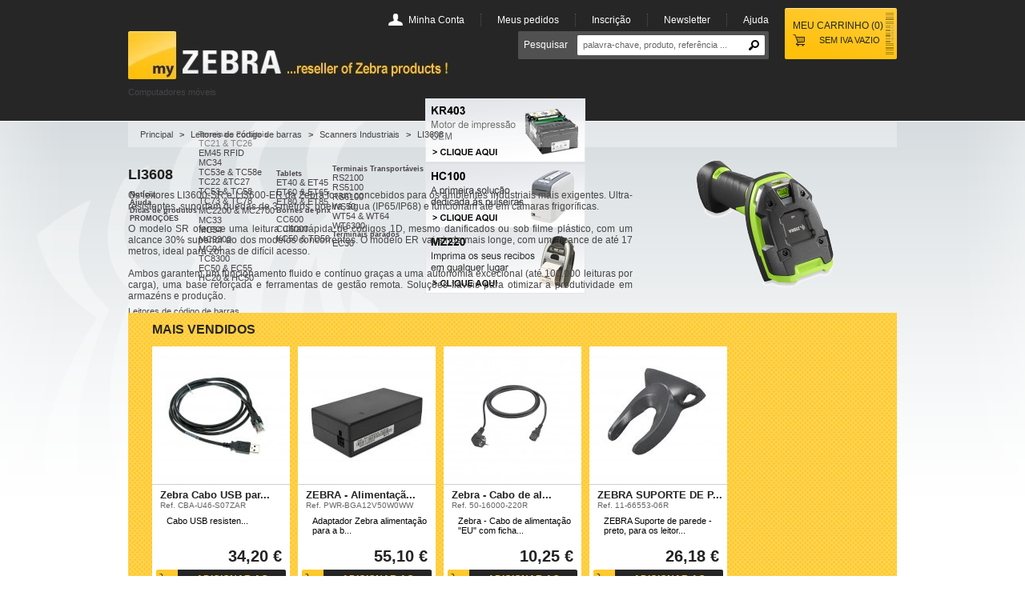

--- FILE ---
content_type: text/html; charset=utf-8
request_url: https://www.myzebra.com.pt/pt/407-leitor-de-cdigo-de-barras-li3608-zebra
body_size: 25032
content:

<!DOCTYPE html PUBLIC "-//W3C//DTD XHTML 1.1//EN" "http://www.w3.org/TR/xhtml11/DTD/xhtml11.dtd">
<html xmlns="http://www.w3.org/1999/xhtml" xml:lang="pt">
	<head>
		<title>Leitor-de-C&oacute;digo-de-Barras-LI3608 - myZebra.com.pt: compra online de leitor de c&oacute;digo de barras</title>
		<meta name="description" content="Leitor Zebra código de barras LI3608 para um bom acompanhamento de identificação do produto. myZebra.com.pt: compra online ao melhor preço." />
		<meta name="keywords" content="Zebra Leitor, Zebra, código de barras, QR-Code, Leitor 1D, Leitor 2D, LI3608, estação de carregamento, bateria, identificação, software de rastreabilidade, scanner, indústria, gatilho, Bluetooth." />
		<meta http-equiv="Content-Type" content="application/xhtml+xml; charset=utf-8" />
		<meta name="generator" content="PrestaShop" />
		<meta name="robots" content="index,follow" />
		<link rel="icon" type="image/vnd.microsoft.icon" href="https://www.myzebra.com.pt/img/favicon.ico?1722548102" />
		<link rel="shortcut icon" type="image/x-icon" href="https://www.myzebra.com.pt/img/favicon.ico?1722548102" />
		<script type="text/javascript">
			var baseDir = 'https://www.myzebra.com.pt/';
			var static_token = '2d656ce2449d16441bcbe94652633c2c';
			var token = '569aeb76c85aac2e4e6f49cac669be81';
			var priceDisplayPrecision = 2;
			var priceDisplayMethod = 1;
			var roundMode = 2;
		</script>
		<link href="/themes/prestashop/css/global.css?date=25-04-19" rel="stylesheet" type="text/css" media="all" />
		<link href="/css/jquery.cluetip.css?date=25-04-19" rel="stylesheet" type="text/css" media="all" />
		<link href="/themes/prestashop/css/scenes.css?date=25-04-19" rel="stylesheet" type="text/css" media="all" />
		<link href="/themes/prestashop/css/category.css?date=25-04-19" rel="stylesheet" type="text/css" media="all" />
		<link href="/themes/prestashop/css/product_list.css?date=25-04-19" rel="stylesheet" type="text/css" media="all" />
		<link href="/themes/prestashop/css/modules/blockcart/blockcart.css?date=25-04-19" rel="stylesheet" type="text/css" media="all" />
		<link href="/themes/prestashop/css/modules/blockuserinfo/blockuserinfo.css?date=25-04-19" rel="stylesheet" type="text/css" media="all" />
		<link href="/themes/prestashop/css/modules/blocklogo/blocklogo.css?date=25-04-19" rel="stylesheet" type="text/css" media="all" />
		<link href="/themes/prestashop/css/modules/blockpaymentlogo/blockpaymentlogo.css?date=25-04-19" rel="stylesheet" type="text/css" media="all" />
		<link href="/themes/prestashop/css/modules/blockcms/blockcms.css?date=25-04-19" rel="stylesheet" type="text/css" media="all" />
		<link href="/themes/prestashop/css/modules/blocknewsletter/blocknewsletter.css?date=25-04-19" rel="stylesheet" type="text/css" media="all" />
		<link href="/themes/prestashop/css/modules/blockadvantages/blockadvantages.css?date=25-04-19" rel="stylesheet" type="text/css" media="all" />
		<link href="/themes/prestashop/css/modules/blocksocialnetwork/blocksocialnetwork.css?date=25-04-19" rel="stylesheet" type="text/css" media="all" />
		<link href="/themes/prestashop/css/modules/blockpushorderprocess/blockpushorderprocess.css?date=25-04-19" rel="stylesheet" type="text/css" media="all" />
		<link href="/css/jquery-ui-1.8.10.custom.css?date=25-04-19" rel="stylesheet" type="text/css" media="all" />
		<link href="/themes/prestashop/css/modules/blocklayered/blocklayered.css?date=25-04-19" rel="stylesheet" type="text/css" media="all" />
		<link href="/themes/prestashop/css/modules/blockwishlist/blockwishlist.css?date=25-04-19" rel="stylesheet" type="text/css" media="all" />
		<link href="/themes/prestashop/css/modules/blockmyaccount/blockmyaccount.css?date=25-04-19" rel="stylesheet" type="text/css" media="all" />
		<link href="/themes/prestashop/css/modules/blockpushproducthome/blockpushproducthome.css?date=25-04-19" rel="stylesheet" type="text/css" media="all" />
		<link href="/css//jquery.autocomplete.css?date=25-04-19" rel="stylesheet" type="text/css" media="all" />
		<link href="/modules/pm_advancedtopmenu/css/pm_advancedtopmenu_base.css?date=25-04-19" rel="stylesheet" type="text/css" media="all" />
		<link href="/modules/pm_advancedtopmenu/css/pm_advancedtopmenu_global.css?date=25-04-19" rel="stylesheet" type="text/css" media="all" />
		<link href="/modules/pm_advancedtopmenu/css/pm_advancedtopmenu_advanced.css?date=25-04-19" rel="stylesheet" type="text/css" media="all" />
		<link href="/modules/pm_advancedtopmenu/css/pm_advancedtopmenu.css?date=25-04-19" rel="stylesheet" type="text/css" media="all" />
		<link href="/themes/prestashop/css/modules/pm_advancedtopmenu/pm_advancedtopmenu.css?date=25-04-19" rel="stylesheet" type="text/css" media="all" />
		<link href="/themes/prestashop/css/modules/blockbestsellers/blockbestsellers.css?date=25-04-19" rel="stylesheet" type="text/css" media="all" />
		<link href="/themes/prestashop/css/modules/fblikes/fblikes.css?date=25-04-19" rel="stylesheet" type="text/css" media="all" />
		<link href="/themes/prestashop/css/modules/blockpermanentlinks/blockpermanentlinks.css?date=25-04-19" rel="stylesheet" type="text/css" media="all" />
		<link href="/themes/prestashop/css/modules/blocklanguages/blocklanguages.css?date=25-04-19" rel="stylesheet" type="text/css" media="all" />
		<link href="/themes/prestashop/css/modules/blockengagement/blockengagement.css?date=25-04-19" rel="stylesheet" type="text/css" media="all" />
		<link href="/themes/prestashop/css/modules/blockprofessionnalinformation/blockprofessionnalinformation.css?date=25-04-19" rel="stylesheet" type="text/css" media="all" />
		<link href="/themes/prestashop/css/modules/homebackground/homebackground.css?date=25-04-19" rel="stylesheet" type="text/css" media="all" />
		<link href="/themes/prestashop/css/modules/blockpushorderstepone/blockpushorderstepone.css?date=25-04-19" rel="stylesheet" type="text/css" media="all" />
		<link href="/themes/prestashop/css/modules/blockpushorderstepsix/blockpushorderstepsix.css?date=25-04-19" rel="stylesheet" type="text/css" media="all" />
		<link href="/themes/prestashop/css/modules/loyalty/loyalty.css?date=25-04-19" rel="stylesheet" type="text/css" media="all" />
		<link href="/modules/eouserpopup/eo_userpopup.css?v=20210201-1?date=25-04-19" rel="stylesheet" type="text/css" media="all" />
		<link href="/modules/payplug/views/css/front_1_4.css?date=25-04-19" rel="stylesheet" type="text/css" media="all" />
		<link href="/themes/prestashop/css/modules/flashsales/flashsales.css?date=25-04-19" rel="stylesheet" type="text/css" media="all" />
		<link href="/css/jquery.autocomplete.css?date=25-04-19" rel="stylesheet" type="text/css" media="all" />
		<link href="/themes/prestashop/css/modules/blocksearch/blocksearch.css?date=25-04-19" rel="stylesheet" type="text/css" media="all" />
			<script type="text/javascript" src="/js/jquery/jquery-1.4.4.min.js"></script>
		<script type="text/javascript" src="/js/jquery/jquery.easing.1.3.js"></script>
		<script type="text/javascript" src="/js/tools.js"></script>
		<script type="text/javascript" src="/modules/blockcart/ajax-cart.js"></script>
		<script type="text/javascript" src="/modules/blocknewsletter/js/blocknewsletter.js"></script>
		<script type="text/javascript" src="/modules/blocknewsletter/js/jNotify.jquery.js"></script>
		<script type="text/javascript" src="/modules/blocklayered/blocklayered.js"></script>
		<script type="text/javascript" src="/js/jquery/jquery-ui-1.8.10.custom.min.js"></script>
		<script type="text/javascript" src="/modules/cartfreeshippinglayer/js/cartfreeshippinglayer.js"></script>
		<script type="text/javascript" src="/js/jquery/jquery.cluetip.js"></script>
		<script type="text/javascript" src="/modules/blockpackproduct/js/blockpackproduct.js"></script>
		<script type="text/javascript" src="/js//jquery/jquery.autocomplete.js"></script>
		<script type="text/javascript" src="/modules/pm_advancedtopmenu/js/pm_advancedtopmenu.js"></script>
		<script type="text/javascript" src="/modules/blockbestsellers/js/blockbestsellers.js"></script>
		<script type="text/javascript" src="/modules/blockprofessionnalinformation/js/blockprofessionnalinformation.js"></script>
		<script type="text/javascript" src="/modules/homebackground/js/homebackground.js"></script>
		<script type="text/javascript" src="/modules/recaptcha/views/js/front.js"></script>
		<script type="text/javascript" src="/modules/eouserpopup/eouserpopup.js?v=20210201-2"></script>
		<script type="text/javascript" src="/modules/payplug/views/js/front.js?t=88233e57fb42852594b8ef3ba5fa24f7231497ffcf55523d0294b1075d76f5aa"></script>
		<script type="text/javascript" src="/modules/flashsales/js/flashsales.js"></script>
		<script type="text/javascript" src="/js/jquery/jquery.autocomplete.js"></script>
			<meta name="country" content="PT" />
<meta name="language" content="pt" /><script language="javascript" type="text/javascript">jErrorMsg = "Mail invalid";</script>

<!-- BlockWishlist -->
<script type="text/javascript" src="/modules/blockwishlist/js/ajax-wishlist.js"></script>
<!-- END BlockWishlist -->
			<script language="javascript" type="text/javascript">
				var coverflows = [];
			</script>
			<style type="text/css">
				body{
					background-color:none;
				}
				
			</style><script src="https://www.google.com/recaptcha/api.js?hl=pt" async defer></script>
	</head>

	<body id="category">
					<div id="bg_menu"></div>
		<div id="page">

			<!-- Header -->
			<div id="header">
				
				<div id="header_right">
					<!-- MODULE Block cart -->
<div id="cart_block-top">
		<a href="https://www.myzebra.com.pt/pt/commande" title="Meu carrinho">
			Meu carrinho <span class="ajax_cart_quote">(</span><span class="ajax_cart_quantity">0</span><span class="ajax_cart_quote">)</span>
		</a>

		<div id="cart_block_summary">
			<a href="https://www.myzebra.com.pt/pt/commande" title="Meu carrinho">
				<span class="ajax_cart_total" style="display:none">0,00 €</span>
				<span class="ajax_cart_tax">

						sem IVA

				</span>
				<span class="ajax_cart_no_product" >Vazio</span>
			</a>
		</div>
	
</div>
<!-- /MODULE Block cart -->

<!-- Block user information module HEADER -->
<div id="header_user">
	<span id="header_user_info">
		<!--<span>Bem-vindo,</span>
					<a style="padding:0 20px 0 3px;margin-right:20px;" href="https://www.myzebra.com.pt/pt/mon-compte">Entrar</a>
				-->
					<a class="my_account" href="https://www.myzebra.com.pt/pt/mon-compte" title="Minha Conta">Minha Conta</a>
				<a href="https://www.myzebra.com.pt/pt/historique-des-commandes" title="Meus pedidos">Meus pedidos</a>
					<a href="https://www.myzebra.com.pt/pt/mon-compte" title="Inscri&ccedil;&atilde;o">Inscri&ccedil;&atilde;o</a>
				<a href="https://www.myzebra.com.pt/pt/content/12-newsletter" title="Newsletter">Newsletter</a>
		<a href="https://www.myzebra.com.pt/pt/content/6-ajuda" title="Ajuda" class="last">Ajuda</a>
	</span>
</div>
<!-- /Block user information module HEADER -->
<!-- Module Block Logo	-->
<div id="block-logo">
	<a href="/" title="myZebra">
		<img class="logo" src="https://www.myzebra.com.pt/img/logo.jpg?1722548102" alt="myZebra" width="400" height="60"  />
	</a>
</div>
<!-- /Module Block Logo -->

<!-- Block search module TOP -->
<div id="search_block_top">

	<form method="get" action="https://www.myzebra.com.pt/pt/recherche" id="searchbox">

		<label for="search_query_top">Pesquisar</label>
		<input type="hidden" name="orderby" value="position" />
		<input type="hidden" name="orderway" value="desc" />
		<p class="search-area">
			<input class="search_query" type="text" id="search_query_top" name="search_query" value="palavra-chave, produto, refer&ecirc;ncia ..." />
		</p>
		<input type="submit" name="submit_search" value="" class="button" />
	</form>
</div>

	<script type="text/javascript">
	// <![CDATA[
	
	$('document').ready( function() {
		var search_txt = $('#search_query_top').val();
		  $('#search_query_top').bind({

		    focus : function(){
		      if($(this).val() == search_txt) $(this).val('');
		    },

		    blur : function(){
		      if($(this).val() == '') $(this).val(search_txt);
		    }

		  });
			$("#search_query_top")
				.autocomplete(
					'https://www.myzebra.com.pt/pt/recherche', {
						minChars: 3,
						max: 10,
						width: 500,
						selectFirst: false,
						scroll: false,
						dataType: "json",
						formatItem: function(data, i, max, value, term) {
							return value;
						},
						parse: function(data) {
							var mytab = new Array();
							for (var i = 0; i < data.length; i++)
								mytab[mytab.length] = { data: data[i], value: data[i].cname + ' > ' + data[i].pname };
							return mytab;
						},
						extraParams: {
							ajaxSearch: 1,
							id_lang: 7
						}
					}
				)
				.result(function(event, data, formatted) {
					$('#search_query_top').val(data.pname);
					document.location.href = data.product_link;
				})
		});
	
	// ]]>
	</script>
<!-- /Block search module TOP --><!-- MODULE PM_AdvancedTopMenu || Presta-Module.com -->
<div class="clear"></div>
<div id="adtm_menu">
<div id="adtm_menu_inner">
<ul id="menu">
<li class="li-niveau1 advtm_menu_21  sub"><a href="https://www.myzebra.com.pt/pt/457-terminais-mveis-zebra" title="Computadores m&oacute;veis"  class=" a-niveau1 yellow_tab"><span class="advtm_menu_span advtm_menu_span_21">Computadores m&oacute;veis</span><!--[if gte IE 7]><!--></a><!--<![endif]-->
<!--[if lte IE 6]><table><tr><td><![endif]-->
	<div class="adtm_sub">
				<table class="columnWrapTable"><tr>
									<td class="col_1 adtm_column_wrap_td advtm_column_wrap_td_68">
				<div class="adtm_column_wrap advtm_column_wrap_68">
								<div class="adtm_column_wrap_sizer">&nbsp;</div>
																											<div class="adtm_column adtm_column_139">
						<h5><a href="../content/47-noticias-da-industria" title="Not&iacute;cia"  class=" col_group_item_special">Not&iacute;cia</a></h5>																		</div>
											
																											<div class="adtm_column adtm_column_140">
						<h5><a href="https://www.myzebra.com.pt/pt/content/6-ajuda" title="Ajuda"  class=" col_group_item_special">Ajuda</a></h5>																		</div>
											
																											<div class="adtm_column adtm_column_153">
						<h5><a href="../content/49-produtos-dicas" title="Dicas de produtos"  class=" col_group_item_special">Dicas de produtos</a></h5>																		</div>
											
																											<div class="adtm_column adtm_column_141">
						<h5><a href="../162-promotions" title="PROMO&Ccedil;&Otilde;ES"  class=" col_group_item_special">PROMO&Ccedil;&Otilde;ES</a></h5>																		</div>
											
												</div>
				</td>
												<td class="col_border adtm_column_wrap_td advtm_column_wrap_td_69">
				<div class="adtm_column_wrap advtm_column_wrap_69">
								<div class="adtm_column_wrap_sizer">&nbsp;</div>
																											<div class="adtm_column adtm_column_175">
						<h5><a href="https://www.myzebra.com.pt/pt/465-terminais-portteis-zebra" title="Terminais Port&aacute;teis"  class=" title_col_cat">Terminais Port&aacute;teis</a></h5>																			<ul class="adtm_elements adtm_elements_175">
																								<li><a href="https://www.myzebra.com.pt/pt/442-terminais-moveis-tc21-tc26-zebra" title="TC21 &amp; TC26"  class="">TC21 &amp; TC26</a></li>
																																<li><a href="https://www.myzebra.com.pt/pt/527-em45-rfid" title="EM45 RFID"  class="">EM45 RFID</a></li>
																																<li><a href="https://www.myzebra.com.pt/pt/528-mc34" title="MC34"  class="">MC34</a></li>
																																<li><a href="https://www.myzebra.com.pt/pt/529-tc53e-tc58e" title="TC53e &amp; TC58e"  class="">TC53e &amp; TC58e</a></li>
																																<li><a href="https://www.myzebra.com.pt/pt/510-terminais-moveis-tc22-tc27-zebra" title="TC22 &amp;TC27"  class="">TC22 &amp;TC27</a></li>
																																<li><a href="https://www.myzebra.com.pt/pt/443-terminais-moveis-tc53-tc58-zebra" title="TC53 &amp; TC58"  class="">TC53 &amp; TC58</a></li>
																																<li><a href="https://www.myzebra.com.pt/pt/444-terminais-moveis-tc73-tc78-zebra" title="TC73 &amp; TC78"  class="">TC73 &amp; TC78</a></li>
																																<li><a href="https://www.myzebra.com.pt/pt/473-terminais-moveis-mc2200-mc2700-zebra" title="MC2200 &amp; MC2700"  class="">MC2200 &amp; MC2700</a></li>
																																<li><a href="https://www.myzebra.com.pt/pt/445-terminais-moveis-mc33xx-zebra" title="MC33"  class="">MC33</a></li>
																																<li><a href="https://www.myzebra.com.pt/pt/528-mc34" title="MC34"  class="">MC34</a></li>
																																<li><a href="https://www.myzebra.com.pt/pt/474-terminais-moveis-mc9300-zebra" title="MC9300"  class="">MC9300</a></li>
																																<li><a href="https://www.myzebra.com.pt/pt/511-terminais-moveis-mc94-zebra" title="MC94"  class="">MC94</a></li>
																																<li><a href="https://www.myzebra.com.pt/pt/448-terminais-mveis-tc8300-zebra" title="TC8300"  class="">TC8300</a></li>
																																<li><a href="https://www.myzebra.com.pt/pt/482-terminais-mveis-ec50-amp-ec55-zebra" title="EC50 &amp; EC55"  class="">EC50 &amp; EC55</a></li>
																																<li><a href="https://www.myzebra.com.pt/pt/512-terminais-mveis-sade-hc20-amp-hc50-zebra" title="HC20 &amp; HC50"  class="">HC20 &amp; HC50</a></li>
																						</ul>
												</div>
											
												</div>
				</td>
												<td class="col_border adtm_column_wrap_td advtm_column_wrap_td_96">
				<div class="adtm_column_wrap advtm_column_wrap_96">
								<div class="adtm_column_wrap_sizer">&nbsp;</div>
																											<div class="adtm_column adtm_column_180">
						<h5><a href="https://www.myzebra.com.pt/pt/507-tablets-zebra" title="Tablets"  class=" title_col_cat">Tablets</a></h5>																			<ul class="adtm_elements adtm_elements_180">
																								<li><a href="https://www.myzebra.com.pt/pt/485-tablets-et40-amp-et45-zebra" title="ET40 &amp; ET45"  class="">ET40 &amp; ET45</a></li>
																																<li><a href="https://www.myzebra.com.pt/pt/501-tablets-et60-amp-et65-zebra" title="ET60 &amp; ET65"  class="">ET60 &amp; ET65</a></li>
																																<li><a href="https://www.myzebra.com.pt/pt/487-tabletes-et80-amp-et85-zebra" title="ET80 &amp; ET85"  class="">ET80 &amp; ET85</a></li>
																						</ul>
												</div>
											
																											<div class="adtm_column adtm_column_183">
						<h5><a href="https://www.myzebra.com.pt/pt/519-bornes-de-prix" title="Bornes de prix"  class=" title_col_cat">Bornes de prix</a></h5>																			<ul class="adtm_elements adtm_elements_183">
																								<li><a href="https://www.myzebra.com.pt/pt/520-cc600" title="CC600"  class="">CC600</a></li>
																																<li><a href="https://www.myzebra.com.pt/pt/521-cc6000" title="CC6000"  class="">CC6000</a></li>
																																<li><a href="https://www.myzebra.com.pt/pt/524-kc50-td50" title="KC50 &amp; TD50"  class="">KC50 &amp; TD50</a></li>
																						</ul>
												</div>
											
												</div>
				</td>
												<td class="col_border adtm_column_wrap_td advtm_column_wrap_td_97">
				<div class="adtm_column_wrap advtm_column_wrap_97">
								<div class="adtm_column_wrap_sizer">&nbsp;</div>
																											<div class="adtm_column adtm_column_179">
						<h5><a href="https://www.myzebra.com.pt/pt/466-terminais-transportveis-zebra" title="Terminais Transport&aacute;veis"  class=" title_col_cat">Terminais Transport&aacute;veis</a></h5>																			<ul class="adtm_elements adtm_elements_179">
																								<li><a href="https://www.myzebra.com.pt/pt/508-scanner-bluetooth-porttil-rs2100-zebra" title="RS2100"  class="">RS2100</a></li>
																																<li><a href="https://www.myzebra.com.pt/pt/492-scanner-bluetooth-porttil-rs5100-zebra" title="RS5100"  class="">RS5100</a></li>
																																<li><a href="https://www.myzebra.com.pt/pt/493-scanner-bluetooth-porttil-rs6100-zebra" title="RS6100"  class="">RS6100</a></li>
																																<li><a href="https://www.myzebra.com.pt/pt/491-terminais-mveis-ws50-zebra" title="WS50"  class="">WS50</a></li>
																																<li><a href="https://www.myzebra.com.pt/pt/509-terminais-wt54-e-wt64-zebra" title="WT54 &amp; WT64"  class="">WT54 &amp; WT64</a></li>
																																<li><a href="https://www.myzebra.com.pt/pt/490-terminais-wt6300-zebra" title="WT6300"  class="">WT6300</a></li>
																						</ul>
												</div>
											
																											<div class="adtm_column adtm_column_184">
						<h5><a href="https://www.myzebra.com.pt/pt/513-terminais-parados" title="Terminais parados"  class=" title_col_cat">Terminais parados</a></h5>																			<ul class="adtm_elements adtm_elements_184">
																								<li><a href="https://www.myzebra.com.pt/pt/481-ec30" title="EC30"  class="">EC30</a></li>
																						</ul>
												</div>
											
												</div>
				</td>
												<td class="last_col adtm_column_wrap_td advtm_column_wrap_td_72">
				<div class="adtm_column_wrap advtm_column_wrap_72">
									<p><a title="Impressora quiosque Zebra KR403" onclick="_gaq.push(['_trackEvent', 'menu imp kiosque', 'vignette1', this.href]);" href="../pt/59-zebra-kr403-zpl"><img title="Zebra KR403 - Impressora quiosque" onmouseover="this.src='https://www.myzebra.fr/img/cms/Vignette_KR403_PT_Yellow.png';" onmouseout="this.src='https://www.myzebra.fr/img/cms/vignette_KR403_PT.png';" src="https://www.myzebra.fr/img/cms/vignette_KR403_PT.png" alt="Impressora quiosque Zebra KR403" width="200" height="80" /></a></p>
<p><a title="Imprimante Zebra HC100" onclick="_gaq.push(['_trackEvent', 'menu imp kiosque', 'vignette2', this.href]);" href="../pt/8-zebra-hc100"><img title="Zebra HC100 - Impressora para pulseira de identificação" onmouseover="this.src='https://www.myzebra.fr/img/cms/Vignette_HC100_PT_Yellow.png';" onmouseout="this.src='https://www.myzebra.fr/img/cms/Vignette_HC100_PT.png';" src="https://www.myzebra.fr/img/cms/Vignette_HC100_PT.png" alt="Zebra HC100 - Impressora para pulseira de identificação" width="200" height="80" /></a></p>
<p><a title="Impressora portátil Zebra EM220" onclick="_gaq.push(['_trackEvent', 'menu imp kiosque', 'vignette3', this.href]);" href="../pt/27-zebra-mobile-mz-series"><img title="Zebra MZ220 - Impressora portátil" onmouseover="this.src='https://www.myzebra.fr/img/cms/Vignette_MZ220_PT_Yellow.png';" onmouseout="this.src='https://www.myzebra.fr/img/cms/Vignette_MZ220_PT.png';" src="https://www.myzebra.fr/img/cms/Vignette_MZ220_PT.png" alt="Impressora portátil Zebra MZ220" width="200" height="80" /></a></p>
								<div class="adtm_column_wrap_sizer">&nbsp;</div>
												</div>
				</td>
							</tr></table>
			</div>
<!--[if lte IE 6]></td></tr></table></a><![endif]-->
</li>
<li class="li-niveau1 advtm_menu_13  sub"><a href="https://www.myzebra.com.pt/pt/304-leitores-de-codigo-de-barras" title="Leitores de c&oacute;digo de barras"  class=" a-niveau1 yellow_tab"><span class="advtm_menu_span advtm_menu_span_13">Leitores de c&oacute;digo de barras</span><!--[if gte IE 7]><!--></a><!--<![endif]-->
<!--[if lte IE 6]><table><tr><td><![endif]-->
	<div class="adtm_sub">
				<table class="columnWrapTable"><tr>
									<td class="col_1 adtm_column_wrap_td advtm_column_wrap_td_83">
				<div class="adtm_column_wrap advtm_column_wrap_83">
								<div class="adtm_column_wrap_sizer">&nbsp;</div>
																											<div class="adtm_column adtm_column_148">
						<h5><a href="https://www.myzebra.com.pt/pt/content/9-perguntas-frequentes" title="Perguntas frequentes"  class=" col_group_item_special">Perguntas frequentes</a></h5>																		</div>
											
																											<div class="adtm_column adtm_column_150">
						<h5><a href="https://www.myzebra.com.pt/pt/content/4-converta-os-seus-pontos" title="Os pontos de fidelidade"  class=" col_group_item_special">Os pontos de fidelidade</a></h5>																		</div>
											
																											<div class="adtm_column adtm_column_154">
						<h5><a href="https://www.myzebra.com.pt/pt/content/44-myzebra-tv" title="myZebraTV"  class=" col_group_item_special">myZebraTV</a></h5>																		</div>
											
																											<div class="adtm_column adtm_column_155">
						<h5><a href="../pt/contactez-nous" title="Contacte-nos"  class=" col_group_item_special">Contacte-nos</a></h5>																		</div>
											
												</div>
				</td>
												<td class="col_border adtm_column_wrap_td advtm_column_wrap_td_84">
				<div class="adtm_column_wrap advtm_column_wrap_84">
								<div class="adtm_column_wrap_sizer">&nbsp;</div>
																											<div class="adtm_column adtm_column_166">
						<h5><a href="https://www.myzebra.com.pt/pt/305-leitor-de-cdigo-de-barras-econmico-zebra" title="Leitores de c&oacute;digo de barras eco"  class=" title_col_cat">Leitores de c&oacute;digo de barras eco</a></h5>																			<ul class="adtm_elements adtm_elements_166">
																								<li><a href="https://www.myzebra.com.pt/pt/311-leitor-de-cdigo-de-barras-ls1203-zebra" title="LS1203"  class="">LS1203</a></li>
																																<li><a href="https://www.myzebra.com.pt/pt/312-leitor-de-cdigo-de-barras-ls2208-zebra" title="LS2208"  class="">LS2208</a></li>
																																<li><a href="https://www.myzebra.com.pt/pt/314-leitor-de-cdigo-de-barras-li2208-zebra" title="LI2208"  class="">LI2208</a></li>
																																<li><a href="https://www.myzebra.com.pt/pt/376-leitor-de-cdigo-de-barras-ds2208-zebra" title="DS2208"  class="">DS2208</a></li>
																																<li><a href="https://www.myzebra.com.pt/pt/378-leitor-de-cdigo-de-barras-ds2278-zebra" title="DS2278"  class="">DS2278</a></li>
																																<li><a href="https://www.myzebra.com.pt/pt/315-leitor-de-cdigo-de-barras-li4278-zebra" title="LI4278"  class="">LI4278</a></li>
																																<li><a href="https://www.myzebra.com.pt/pt/318-leitor-de-cdigo-de-barras-ds4308-zebra" title="DS4308"  class="">DS4308</a></li>
																																<li><a href="https://www.myzebra.com.pt/pt/377-leitor-de-cdigo-de-barras-ds8108-zebra" title="DS8108"  class="">DS8108</a></li>
																																<li><a href="https://www.myzebra.com.pt/pt/379-leitor-de-cdigo-de-barras-ds8178-zebra" title="DS8178"  class="">DS8178</a></li>
																																<li><a href="https://www.myzebra.com.pt/pt/518-ds4608" title="DS4608"  class="">DS4608</a></li>
																						</ul>
												</div>
											
												</div>
				</td>
												<td class="col_border adtm_column_wrap_td advtm_column_wrap_td_85">
				<div class="adtm_column_wrap advtm_column_wrap_85">
								<div class="adtm_column_wrap_sizer">&nbsp;</div>
																											<div class="adtm_column adtm_column_167">
						<h5><a href="https://www.myzebra.com.pt/pt/306-leitor-de-cdigo-de-barras-industrial-zebra" title="Scanners Industriais"  class=" title_col_cat">Scanners Industriais</a></h5>																			<ul class="adtm_elements adtm_elements_167">
																								<li><a href="https://www.myzebra.com.pt/pt/407-leitor-de-cdigo-de-barras-li3608-zebra" title="LI3608"  class=" advtm_menu_actif advtm_menu_actif_6971a9f622bc4">LI3608</a><script type="text/javascript">activateParentMenu(".advtm_menu_actif_6971a9f622bc4","element");</script></li>
																																<li><a href="https://www.myzebra.com.pt/pt/367-leitor-de-cdigo-de-barras-li3678-zebra" title="LI3678"  class="">LI3678</a></li>
																																<li><a href="https://www.myzebra.com.pt/pt/410-leitor-cdigo-barras-ds3608-zebra" title="DS3608"  class="">DS3608</a></li>
																																<li><a href="https://www.myzebra.com.pt/pt/411-leitor-cdigo-barras-ds3678-zebra" title="DS3678"  class="">DS3678</a></li>
																						</ul>
												</div>
											
																											<div class="adtm_column adtm_column_174">
						<h5><a href="https://www.myzebra.com.pt/pt/308-leitor-de-cdigo-de-barras-de-bolso-zebra" title="Leitor de c&oacute;digo de barras miniatura"  class=" title_col_cat">Leitor de c&oacute;digo de barras miniatura</a></h5>																			<ul class="adtm_elements adtm_elements_174">
																								<li><a href="https://www.myzebra.com.pt/pt/514-cs6080" title="CS6080"  class="">CS6080</a></li>
																						</ul>
												</div>
											
												</div>
				</td>
												<td class="col_border adtm_column_wrap_td advtm_column_wrap_td_86">
				<div class="adtm_column_wrap advtm_column_wrap_86">
								<div class="adtm_column_wrap_sizer">&nbsp;</div>
																											<div class="adtm_column adtm_column_168">
						<h5><a href="https://www.myzebra.com.pt/pt/309-leitor-de-cdigo-de-barras-ponto-de-venda-zebra" title="Leitores de c&oacute;digo de barras POS"  class=" title_col_cat">Leitores de c&oacute;digo de barras POS</a></h5>																			<ul class="adtm_elements adtm_elements_168">
																								<li><a href="https://www.myzebra.com.pt/pt/331-leitor-cdigo-barras-ds7708-zebra" title="DS7708"  class="">DS7708</a></li>
																																<li><a href="https://www.myzebra.com.pt/pt/496-ds9908" title="DS9908"  class="">DS9908</a></li>
																																<li><a href="https://www.myzebra.com.pt/pt/530-ds9308" title="DS9308"  class="">DS9308</a></li>
																						</ul>
												</div>
											
																											<div class="adtm_column adtm_column_169">
						<h5><a href="https://www.myzebra.com.pt/pt/307-leitor-de-cdigo-de-barras-healthcare-zebra" title="Leitor de c&oacute;digo de barras de uso hospitalar"  class=" title_col_cat">Leitor de c&oacute;digo de barras de uso hospitalar</a></h5>																			<ul class="adtm_elements adtm_elements_169">
																								<li><a href="https://www.myzebra.com.pt/pt/326-leitor-cdigo-barras-ds4308-hc-zebra" title="DS4308-HC"  class="">DS4308-HC</a></li>
																						</ul>
												</div>
											
																											<div class="adtm_column adtm_column_182">
						<h5><a href="https://www.myzebra.com.pt/pt/515-leitor-rfid" title="Leitor RFID"  class=" title_col_cat">Leitor RFID</a></h5>																			<ul class="adtm_elements adtm_elements_182">
																								<li><a href="https://www.myzebra.com.pt/pt/516-rfd40" title="RFD40"  class="">RFD40</a></li>
																																<li><a href="https://www.myzebra.com.pt/pt/517-rfd90" title="RFD90"  class="">RFD90</a></li>
																						</ul>
												</div>
											
												</div>
				</td>
												<td class="last_col adtm_column_wrap_td advtm_column_wrap_td_93">
				<div class="adtm_column_wrap advtm_column_wrap_93">
								<div class="adtm_column_wrap_sizer">&nbsp;</div>
												</div>
				</td>
							</tr></table>
			</div>
<!--[if lte IE 6]></td></tr></table></a><![endif]-->
</li>
<li class="li-niveau1 advtm_menu_3  sub"><a href="https://www.myzebra.com.pt/pt/2-impressora-etiqueta-cdigo-barras" title="Impressora Etiquetas"  class=" a-niveau1 yellow_tab"><span class="advtm_menu_span advtm_menu_span_3">Impressora Etiquetas</span><!--[if gte IE 7]><!--></a><!--<![endif]-->
<!--[if lte IE 6]><table><tr><td><![endif]-->
	<div class="adtm_sub submenu_container ">
				<table class="columnWrapTable"><tr>
									<td class="col_1 adtm_column_wrap_td advtm_column_wrap_td_6">
				<div class="adtm_column_wrap advtm_column_wrap_6">
								<div class="adtm_column_wrap_sizer">&nbsp;</div>
																											<div class="adtm_column adtm_column_5">
						<h5><a href="../content/47-noticias-da-industria" title="Not&iacute;cia"  class=" col_group_item_special">Not&iacute;cia</a></h5>																		</div>
											
																											<div class="adtm_column adtm_column_17">
						<h5><a href="../content/27-industria-otis" title="Estudos de caso"  class=" col_group_item_special">Estudos de caso</a></h5>																		</div>
											
																											<div class="adtm_column adtm_column_152">
						<h5><a href="../content/49-produtos-dicas" title="Produtos dicas"  class=" col_group_item_special">Produtos dicas</a></h5>																		</div>
											
																											<div class="adtm_column adtm_column_20">
						<h5><a href="../162-promocoes-zebra" title="PROMO&Ccedil;&Otilde;ES"  class=" col_group_item_special">PROMO&Ccedil;&Otilde;ES</a></h5>																		</div>
											
												</div>
				</td>
												<td class="col_border adtm_column_wrap_td advtm_column_wrap_td_7">
				<div class="adtm_column_wrap advtm_column_wrap_7">
								<div class="adtm_column_wrap_sizer">&nbsp;</div>
																											<div class="adtm_column adtm_column_8">
						<h5><a href="https://www.myzebra.com.pt/pt/3-impressora-etiqueta-codigo-barras-escritrio" title="Impressora Secret&aacute;ria"  class=" title_col_cat">Impressora Secret&aacute;ria</a></h5>																			<ul class="adtm_elements adtm_elements_8">
																								<li><a href="https://www.myzebra.com.pt/pt/455-impressora-etiqueta-zd510-hc" title="ZD510-HC"  class="">ZD510-HC</a></li>
																																<li><a href="https://www.myzebra.com.pt/pt/488-impressora-etiqueta-zd411" title="ZD411"  class="">ZD411</a></li>
																																<li><a href="https://www.myzebra.com.pt/pt/456-impressora-de-etiquetas-zd220" title="ZD220"  class="">ZD220</a></li>
																																<li><a href="https://www.myzebra.com.pt/pt/497-impressora-de-etiquetas-zd230" title="ZD230"  class="">ZD230</a></li>
																																<li><a href="https://www.myzebra.com.pt/pt/463-impressora-de-etiquetas-zd421" title="ZD421"  class="">ZD421</a></li>
																																<li><a href="https://www.myzebra.com.pt/pt/464-impressora-etiqueta-zd621" title="ZD621"  class="">ZD621</a></li>
																						</ul>
												</div>
											
												</div>
				</td>
												<td class="col_border adtm_column_wrap_td advtm_column_wrap_td_9">
				<div class="adtm_column_wrap advtm_column_wrap_9">
								<div class="adtm_column_wrap_sizer">&nbsp;</div>
																											<div class="adtm_column adtm_column_9">
						<h5><a href="https://www.myzebra.com.pt/pt/9-impressora-etiqueta-cdigo-barras-industrial" title="Impressora semi-industrial"  class=" title_col_cat">Impressora semi-industrial</a></h5>																			<ul class="adtm_elements adtm_elements_9">
																								<li><a href="https://www.myzebra.com.pt/pt/483-impressora-etiqueta-zt111" title="ZT111"  class="">ZT111</a></li>
																																<li><a href="https://www.myzebra.com.pt/pt/484-impressora-etiqueta-zt231" title="ZT231"  class="">ZT231</a></li>
																																<li><a href="https://www.myzebra.com.pt/pt/458-impressora-etiqueta-zt411" title="ZT411"  class="">ZT411</a></li>
																																<li><a href="https://www.myzebra.com.pt/pt/459-impressora-etiqueta-zt421" title="ZT421"  class="">ZT421</a></li>
																																<li><a href="https://www.myzebra.com.pt/pt/370-impressora-etiqueta-zt510" title="ZT510"  class="">ZT510</a></li>
																						</ul>
												</div>
											
																											<div class="adtm_column adtm_column_10">
						<h5><a href="https://www.myzebra.com.pt/pt/14-impressora-etiqueta-cdigo-barras-alto-desempenho" title="Impressora Industrial"  class=" title_col_cat">Impressora Industrial</a></h5>																			<ul class="adtm_elements adtm_elements_10">
																								<li><a href="https://www.myzebra.com.pt/pt/371-impressora-etiqueta-zt610" title="ZT610"  class="">ZT610</a></li>
																																<li><a href="https://www.myzebra.com.pt/pt/369-impressora-etiqueta-zt620" title="ZT620"  class="">ZT620</a></li>
																																<li><a href="https://www.myzebra.com.pt/pt/18-impressora-etiqueta-impressora-etiqueta-220xi4" title="220Xi4"  class="">220Xi4</a></li>
																						</ul>
												</div>
											
												</div>
				</td>
												<td class="col_border adtm_column_wrap_td advtm_column_wrap_td_10">
				<div class="adtm_column_wrap advtm_column_wrap_10">
								<div class="adtm_column_wrap_sizer">&nbsp;</div>
																											<div class="adtm_column adtm_column_11">
						<h5><a href="https://www.myzebra.com.pt/pt/21-impressora-etiqueta-cdigo-barras-mvel" title="Impressora port&aacute;til"  class=" title_col_cat">Impressora port&aacute;til</a></h5>																			<ul class="adtm_elements adtm_elements_11">
																								<li><a href="https://www.myzebra.com.pt/pt/468-impressora-etiqueta-zq200" title="ZQ200"  class="">ZQ200</a></li>
																																<li><a href="https://www.myzebra.com.pt/pt/361-zebra-mobile-zq300" title="ZQ300"  class="">ZQ300</a></li>
																																<li><a href="https://www.myzebra.com.pt/pt/358-zebra-mobile-zq500" title="ZQ500"  class="">ZQ500</a></li>
																																<li><a href="https://www.myzebra.com.pt/pt/467-zebra-mobile-zq600" title="ZQ600"  class="">ZQ600</a></li>
																						</ul>
												</div>
											
																											<div class="adtm_column adtm_column_157">
						<h5><a href="https://www.myzebra.com.pt/pt/221-mecanismo-de-impressao-zebra" title="Mecanismo de impress&atilde;o"  class=" title_col_cat">Mecanismo de impress&atilde;o</a></h5>																			<ul class="adtm_elements adtm_elements_157">
																								<li><a href="https://www.myzebra.com.pt/pt/352-ze500-4" title="ZE500-4"  class="">ZE500-4</a></li>
																																<li><a href="https://www.myzebra.com.pt/pt/353-ze500-6" title="ZE500-6"  class="">ZE500-6</a></li>
																						</ul>
												</div>
											
												</div>
				</td>
												<td class="last_col adtm_column_wrap_td advtm_column_wrap_td_8">
				<div class="adtm_column_wrap advtm_column_wrap_8">
								<div class="adtm_column_wrap_sizer">&nbsp;</div>
																											<div class="adtm_column adtm_column_12">
						<h5><a href="https://www.myzebra.com.pt/pt/29-impressora-rfid-zebra" title="Impressora RFID"  class=" title_col_cat">Impressora RFID</a></h5>																			<ul class="adtm_elements adtm_elements_12">
																								<li><a href="https://www.myzebra.com.pt/pt/356-zd500-uhf" title="ZD500 - UHF"  class="">ZD500 - UHF</a></li>
																																<li><a href="https://www.myzebra.com.pt/pt/365-zt400-uhf" title="ZT400 - UHF"  class="">ZT400 - UHF</a></li>
																																<li><a href="https://www.myzebra.com.pt/pt/366-zt420-uhf" title="ZT420 - UHF"  class="">ZT420 - UHF</a></li>
																																<li><a href="https://www.myzebra.com.pt/pt/30-zebra-rfid-r110xi4" title="R110Xi4"  class="">R110Xi4</a></li>
																																<li><a href="https://www.myzebra.com.pt/pt/364-ze500-uhf" title="ZE500 - UHF"  class="">ZE500 - UHF</a></li>
																						</ul>
												</div>
											
																											<div class="adtm_column adtm_column_158">
						<h5><a href="https://www.myzebra.com.pt/pt/286-impressoras-paradas" title="Impressoras paradas"  class=" title_col_cat">Impressoras paradas</a></h5>																			<ul class="adtm_elements adtm_elements_158">
																								<li><a href="https://www.myzebra.com.pt/pt/223-zebra-gc420" title="GC420"  class="">GC420</a></li>
																																<li><a href="https://www.myzebra.com.pt/pt/287-zt410" title="ZT410"  class="">ZT410</a></li>
																																<li><a href="https://www.myzebra.com.pt/pt/222-zt200-series" title="ZT200 Series"  class="">ZT200 Series</a></li>
																																<li><a href="https://www.myzebra.com.pt/pt/288-zebra-zt420" title="ZT420"  class="">ZT420</a></li>
																																<li><a href="https://www.myzebra.com.pt/pt/13-zebra-s4m" title="S4M"  class="">S4M</a></li>
																																<li><a href="https://www.myzebra.com.pt/pt/5-zebra-lp-tlp2844" title="LP/TLP2844"  class="">LP/TLP2844</a></li>
																																<li><a href="https://www.myzebra.com.pt/pt/26-zebra-mobile-qln-series" title="QLn Series"  class="">QLn Series</a></li>
																																<li><a href="https://www.myzebra.com.pt/pt/286-impressoras-paradas" title="..."  class="">...</a></li>
																						</ul>
												</div>
											
												</div>
				</td>
							</tr></table>
			</div>
<!--[if lte IE 6]></td></tr></table></a><![endif]-->
</li>
<li class="li-niveau1 advtm_menu_15  sub"><a href="https://www.myzebra.com.pt/pt/79-etiquetas-zebra" title="Etiquetas"  class=" a-niveau1 yellow_tab"><span class="advtm_menu_span advtm_menu_span_15">Etiquetas</span><!--[if gte IE 7]><!--></a><!--<![endif]-->
<!--[if lte IE 6]><table><tr><td><![endif]-->
	<div class="adtm_sub">
				<table class="columnWrapTable"><tr>
									<td class="col_1 adtm_column_wrap_td advtm_column_wrap_td_41">
				<div class="adtm_column_wrap advtm_column_wrap_41">
								<div class="adtm_column_wrap_sizer">&nbsp;</div>
																											<div class="adtm_column adtm_column_90">
						<h5><a href="../content/20-transporte-e-logistica" title="Not&iacute;cia"  class=" col_group_item_special">Not&iacute;cia</a></h5>																		</div>
											
																											<div class="adtm_column adtm_column_92">
						<h5><a href="../content/24-" title="Estudos de caso"  class=" col_group_item_special">Estudos de caso</a></h5>																		</div>
											
																											<div class="adtm_column adtm_column_91">
						<h5><a href="https://www.myzebra.com.pt/pt/content/6-ajuda" title="Ajuda"  class=" col_group_item_special">Ajuda</a></h5>																		</div>
											
																											<div class="adtm_column adtm_column_93">
						<h5><a href="../162-promocoes-zebra" title="PROMO&Ccedil;&Otilde;ES"  class=" col_group_item_special">PROMO&Ccedil;&Otilde;ES</a></h5>																		</div>
											
												</div>
				</td>
												<td class="col_border adtm_column_wrap_td advtm_column_wrap_td_42">
				<div class="adtm_column_wrap advtm_column_wrap_42">
								<div class="adtm_column_wrap_sizer">&nbsp;</div>
																											<div class="adtm_column adtm_column_33">
						<h5><a href="https://www.myzebra.com.pt/pt/80-etiquetas-papel-z-perform-zebra" title="Etiquetas papel z-perform"  class=" title_col_cat">Etiquetas papel z-perform</a></h5>																			<ul class="adtm_elements adtm_elements_33">
																								<li><a href="https://www.myzebra.com.pt/pt/81-etiqueta-z-perform-direto-trmico" title="T&eacute;rmico eco"  class="">T&eacute;rmico eco</a></li>
																																<li><a href="https://www.myzebra.com.pt/pt/82-etiqueta-z-perform-transferncia-trmica" title="Papel Mate"  class="">Papel Mate</a></li>
																						</ul>
												</div>
											
																											<div class="adtm_column adtm_column_34">
						<h5><a href="https://www.myzebra.com.pt/pt/83-etiquetas-papel-z-select-zebra" title="Etiquetas papel z-select"  class=" title_col_cat">Etiquetas papel z-select</a></h5>																			<ul class="adtm_elements adtm_elements_34">
																								<li><a href="https://www.myzebra.com.pt/pt/84-etiqueta-z-select-direto-trmico" title="T&eacute;rmico Premium "  class="">T&eacute;rmico Premium </a></li>
																																<li><a href="https://www.myzebra.com.pt/pt/85-etiqueta-z-select-transferncia-trmica" title="Papel Mate Premium"  class="">Papel Mate Premium</a></li>
																						</ul>
												</div>
											
												</div>
				</td>
												<td class="col_border adtm_column_wrap_td advtm_column_wrap_td_43">
				<div class="adtm_column_wrap advtm_column_wrap_43">
								<div class="adtm_column_wrap_sizer">&nbsp;</div>
																											<div class="adtm_column adtm_column_35">
						<h5><a href="https://www.myzebra.com.pt/pt/86-etiqueta-sintetica-zebra" title="Etiquetas sint&eacute;ticas"  class=" title_col_cat">Etiquetas sint&eacute;ticas</a></h5>																			<ul class="adtm_elements adtm_elements_35">
																								<li><a href="https://www.myzebra.com.pt/pt/87-etiqueta-polye-zebra" title="PolyE"  class="">PolyE</a></li>
																																<li><a href="https://www.myzebra.com.pt/pt/462-etiqueta-polypro-zebra" title="PolyPro (PP)"  class="">PolyPro (PP)</a></li>
																																<li><a href="https://www.myzebra.com.pt/pt/88-etiqueta-polyo-zebra" title="PolyO"  class="">PolyO</a></li>
																																<li><a href="https://www.myzebra.com.pt/pt/89-etiqueta-polypro-thermique-zebra" title="PolyPro t&eacute;rmico"  class="">PolyPro t&eacute;rmico</a></li>
																																<li><a href="https://www.myzebra.com.pt/pt/91-etiqueta-z-ultimate-zebra" title="Z-Ultimate"  class="">Z-Ultimate</a></li>
																																<li><a href="https://www.myzebra.com.pt/pt/92-etiqueta-z-xtreme-zebra" title="Z-Xtreme"  class="">Z-Xtreme</a></li>
																						</ul>
												</div>
											
																											<div class="adtm_column adtm_column_116">
						<h5><a href="https://www.myzebra.com.pt/pt/196-etiqueta-especiais-zebra" title="Etiquetas especiais"  class=" title_col_cat">Etiquetas especiais</a></h5>																			<ul class="adtm_elements adtm_elements_116">
																								<li><a href="https://www.myzebra.com.pt/pt/203-etiquetas-para-plantas-zebra" title="Etiquetas para plantas"  class="">Etiquetas para plantas</a></li>
																																<li><a href="https://www.myzebra.com.pt/pt/199-z-destruct-etiqueta-inviolavel" title="Z-Destruct inviol&aacute;vel"  class="">Z-Destruct inviol&aacute;vel</a></li>
																																<li><a href="https://www.myzebra.com.pt/pt/200-etiquetas-joalharia-zebra" title="Etiquetas Joalharia"  class="">Etiquetas Joalharia</a></li>
																																<li><a href="https://www.myzebra.com.pt/pt/198-etiquetas-zebra-cryocool-baixa-temepratura" title="Baixa temperatura"  class="">Baixa temperatura</a></li>
																																<li><a href="https://www.myzebra.com.pt/pt/201-etiquetas-multi-funcoes-zebra" title="Etiquetas multi-fun&ccedil;&otilde;es"  class="">Etiquetas multi-fun&ccedil;&otilde;es</a></li>
																																<li><a href="https://www.myzebra.com.pt/pt/202-etiqueta-z-slip" title="Z-Slip - Nota de entrega"  class="">Z-Slip - Nota de entrega</a></li>
																						</ul>
												</div>
											
												</div>
				</td>
												<td class="col_border adtm_column_wrap_td advtm_column_wrap_td_44">
				<div class="adtm_column_wrap advtm_column_wrap_44">
								<div class="adtm_column_wrap_sizer">&nbsp;</div>
																											<div class="adtm_column adtm_column_36">
						<h5><a href="https://www.myzebra.com.pt/pt/94-pulseiras-zebra" title="Pulseiras"  class=" title_col_cat">Pulseiras</a></h5>																			<ul class="adtm_elements adtm_elements_36">
																								<li><a href="https://www.myzebra.com.pt/pt/290-z-band-ultrasoft" title="Z-Band UltraSoft"  class="">Z-Band UltraSoft</a></li>
																																<li><a href="https://www.myzebra.com.pt/pt/291-z-band-direct" title="Z-Band Direct"  class="">Z-Band Direct</a></li>
																																<li><a href="https://www.myzebra.com.pt/pt/293-z-band-fun" title="Z-Band Fun"  class="">Z-Band Fun</a></li>
																																<li><a href="https://www.myzebra.com.pt/pt/294-z-band-splash" title="Z-Band Splash"  class="">Z-Band Splash</a></li>
																																<li><a href="https://www.myzebra.com.pt/pt/292-zebra-quickclip" title="Quickclip"  class="">Quickclip</a></li>
																						</ul>
												</div>
											
																											<div class="adtm_column adtm_column_173">
						<h5><a href="https://www.myzebra.com.pt/pt/380-etiquetas-rfid" title="Etiquetas RFID"  class="">Etiquetas RFID</a></h5>																			<ul class="adtm_elements adtm_elements_173">
																								<li><a href="https://www.myzebra.com.pt/pt/381-etiquettes-papier-rfid" title="Etiqueta RFID"  class="">Etiqueta RFID</a></li>
																																<li><a href="https://www.myzebra.com.pt/pt/384-bracelet-rfid" title="Pulseira RFID"  class="">Pulseira RFID</a></li>
																						</ul>
												</div>
											
												</div>
				</td>
												<td class="last_col adtm_column_wrap_td advtm_column_wrap_td_45">
				<div class="adtm_column_wrap advtm_column_wrap_45">
									<p><a title="GC420 - impressora de secretaria" onclick="_gaq.push(['_trackEvent', 'menu etiquettes', 'vignette1', this.href]);" href="../pt/zebra-gc420/3348-zebra-gc420t-203-dpi-impressora-de-secretaria.html"><img title="GC420 - impressora de secretaria" onmouseover="this.src='https://www.myzebra.fr/img/cms/Vignette_GC420_PT_Yellow.png';" onmouseout="this.src='https://www.myzebra.fr/img/cms/Vignette_GC420_PT.png';" src="https://www.myzebra.fr/img/cms/Vignette_GC420_PT.png" alt="Impressora Zebra GC420" width="200" height="80" /></a></p>
<p><a title="Impressoras industriais Zebra ZT200" onclick="_gaq.push(['_trackEvent', 'menu etiquettes', 'vignette2', this.href']);" href="../pt/222-zt200-series"><img title="Impressoras industriais Zebra ZT200" onmouseover="this.src='https://www.myzebra.fr/img/cms/Vignette_ZT200_PT_Yellow.png';" onmouseout="this.src='https://www.myzebra.fr/img/cms/Vignette_ZT200_PT.png';" src="https://www.myzebra.fr/img/cms/Vignette_ZT200_PT.png" alt="Impressoras industriais Zebra ZT200" width="200" height="80" /></a></p>
<p><a title="impressora zebra gk420t" onclick="_gaq.push(['_trackEvent', 'menu etiquettes', 'vignette3', this.href]);" href="../pt/6-zebra-gk-series"><img title="GK420t - impressora zebra" onmouseover="this.src='https://www.myzebra.fr/img/cms/Vignette_GK420t_PT_Yellow.png';" onmouseout="this.src='https://www.myzebra.fr/img/cms/Vignette_GK420t_PT.png';" src="https://www.myzebra.fr/img/cms/Vignette_GK420t_PT.png" alt="GK420t - impressora zebra" width="200" height="80" /></a></p>
								<div class="adtm_column_wrap_sizer">&nbsp;</div>
												</div>
				</td>
							</tr></table>
			</div>
<!--[if lte IE 6]></td></tr></table></a><![endif]-->
</li>
<li class="li-niveau1 advtm_menu_16  sub"><a href="https://www.myzebra.com.pt/pt/119-film-transferncia-trmica-zebra" title="Fitas de Carbono "  class=" a-niveau1 yellow_tab"><span class="advtm_menu_span advtm_menu_span_16">Fitas de Carbono </span><!--[if gte IE 7]><!--></a><!--<![endif]-->
<!--[if lte IE 6]><table><tr><td><![endif]-->
	<div class="adtm_sub">
				<table class="columnWrapTable"><tr>
									<td class="col_1 adtm_column_wrap_td advtm_column_wrap_td_46">
				<div class="adtm_column_wrap advtm_column_wrap_46">
								<div class="adtm_column_wrap_sizer">&nbsp;</div>
																											<div class="adtm_column adtm_column_96">
						<h5><a href="#" title="Not&iacute;cia"  class="adtm_unclickable col_group_item_special">Not&iacute;cia</a></h5>																		</div>
											
																											<div class="adtm_column adtm_column_97">
						<h5><a href="https://www.myzebra.com.pt/pt/content/6-ajuda" title="Produtos dicas"  class=" col_group_item_special">Produtos dicas</a></h5>																		</div>
											
																											<div class="adtm_column adtm_column_135">
						<h5><a href="https://www.myzebra.com.pt/pt/content/9-perguntas-frequentes" title="FAQ"  class=" col_group_item_special">FAQ</a></h5>																		</div>
											
																											<div class="adtm_column adtm_column_95">
						<h5><a href="#" title="PROMO&Ccedil;&Otilde;ES"  class="adtm_unclickable col_group_item_special">PROMO&Ccedil;&Otilde;ES</a></h5>																		</div>
											
												</div>
				</td>
												<td class="col_border adtm_column_wrap_td advtm_column_wrap_td_47">
				<div class="adtm_column_wrap advtm_column_wrap_47">
								<div class="adtm_column_wrap_sizer">&nbsp;</div>
																											<div class="adtm_column adtm_column_38">
						<h5><a href="https://www.myzebra.com.pt/pt/120-film-transferncia-trmica-qualidade-cera" title="Fitas de cera"  class=" title_col_cat">Fitas de cera</a></h5>																			<ul class="adtm_elements adtm_elements_38">
																								<li><a href="https://www.myzebra.com.pt/pt/121-fitas-de-carbono-zebra-2300" title="Cera Padr&atilde;o 2300"  class="">Cera Padr&atilde;o 2300</a></li>
																																<li><a href="https://www.myzebra.com.pt/pt/122-fitas-de-carbono-zebra-1300" title="Cera Premium 2100"  class="">Cera Premium 2100</a></li>
																																<li><a href="https://www.myzebra.com.pt/pt/123-fitas-carbono-zebra-5319" title="Cera Premium Plus 5319"  class="">Cera Premium Plus 5319</a></li>
																						</ul>
												</div>
											
																											<div class="adtm_column adtm_column_39">
						<h5><a href="https://www.myzebra.com.pt/pt/124-filme-zebra-cera-resina" title="Fitas de cera e resina"  class=" title_col_cat">Fitas de cera e resina</a></h5>																			<ul class="adtm_elements adtm_elements_39">
																								<li><a href="https://www.myzebra.com.pt/pt/125-fitas-carbono-zebra-3400" title="Cera/Resina Padr&atilde;o 3400"  class="">Cera/Resina Padr&atilde;o 3400</a></li>
																																<li><a href="https://www.myzebra.com.pt/pt/454-fitas-de-carbono-3300" title="Cera/Resina Eficaz 3300"  class="">Cera/Resina Eficaz 3300</a></li>
																																<li><a href="https://www.myzebra.com.pt/pt/126-fitas-carbono-zebra-3200" title="Cera/Resina Premium 3200"  class="">Cera/Resina Premium 3200</a></li>
																						</ul>
												</div>
											
												</div>
				</td>
												<td class="col_border adtm_column_wrap_td advtm_column_wrap_td_48">
				<div class="adtm_column_wrap advtm_column_wrap_48">
								<div class="adtm_column_wrap_sizer">&nbsp;</div>
																											<div class="adtm_column adtm_column_40">
						<h5><a href="https://www.myzebra.com.pt/pt/128-filme-transferncia-trmica-qualidade-resina" title="Fitas de resina"  class=" title_col_cat">Fitas de resina</a></h5>																			<ul class="adtm_elements adtm_elements_40">
																								<li><a href="https://www.myzebra.com.pt/pt/129-fitas-de-carbono-zebra-4800" title="Resina Padr&atilde;o 4800"  class="">Resina Padr&atilde;o 4800</a></li>
																																<li><a href="https://www.myzebra.com.pt/pt/130-fitas-de-carbono-zebra-5095" title="Resina Premium 5095"  class="">Resina Premium 5095</a></li>
																																<li><a href="https://www.myzebra.com.pt/pt/131-fitas-de-carbono-zebra-5100" title="Resina Premium Plus 5100"  class="">Resina Premium Plus 5100</a></li>
																																<li><a href="https://www.myzebra.com.pt/pt/132-fitas-carbono-zebra-resina-image-lock" title="Fitas Image Lock"  class="">Fitas Image Lock</a></li>
																						</ul>
												</div>
											
												</div>
				</td>
												<td class="col_border adtm_column_wrap_td advtm_column_wrap_td_49">
				<div class="adtm_column_wrap advtm_column_wrap_49">
								<div class="adtm_column_wrap_sizer">&nbsp;</div>
																											<div class="adtm_column adtm_column_41">
						<h5><a href="https://www.myzebra.com.pt/pt/133-filme-transferncia-trmica-cor-zebra" title="Fitas &aacute; cores "  class=" title_col_cat">Fitas &aacute; cores </a></h5>																			<ul class="adtm_elements adtm_elements_41">
																								<li><a href="https://www.myzebra.com.pt/pt/134-fitas-cera-azul-5319" title="Fitas cera azul 5319"  class="">Fitas cera azul 5319</a></li>
																																<li><a href="https://www.myzebra.com.pt/pt/135-ftitas-cera-ouro-5319" title="Fitas cera ouro 5319"  class="">Fitas cera ouro 5319</a></li>
																																<li><a href="https://www.myzebra.com.pt/pt/136-fitas-de-carbono-cera-vermelha-5319" title="Fitas cera vermelha 5319"  class="">Fitas cera vermelha 5319</a></li>
																																<li><a href="https://www.myzebra.com.pt/pt/204-fitas-resina-branca-5100" title="Fitas resina branca 5100"  class="">Fitas resina branca 5100</a></li>
																						</ul>
												</div>
											
																											<div class="adtm_column adtm_column_171">
						<h5><a href="https://www.myzebra.com.pt/pt/343-fitas-em-cartucho" title="Fitas em cartucho"  class="">Fitas em cartucho</a></h5>																			<ul class="adtm_elements adtm_elements_171">
																								<li><a href="https://www.myzebra.com.pt/pt/346-cartucho-para-zd420" title="Cartucho para ZD420"  class="">Cartucho para ZD420</a></li>
																																<li><a href="https://www.myzebra.com.pt/pt/345-cartucho-para-p4t-e-rp4t" title="Cartucho para P4T e RP4T"  class="">Cartucho para P4T e RP4T</a></li>
																						</ul>
												</div>
											
												</div>
				</td>
												<td class="last_col adtm_column_wrap_td advtm_column_wrap_td_50">
				<div class="adtm_column_wrap advtm_column_wrap_50">
									<p><a title="impressoras industriais zebra ZT220" onclick="_gaq.push(['_trackEvent', 'menu promotion', 'vignette2', this.href]);" href="../pt/222-zt200-series"><img title="impressoras industriais zebra ZT220" onmouseover="this.src='https://www.myzebra.fr/img/cms/Vignette_ZT200_PT_Yellow.png';" onmouseout="this.src='https://www.myzebra.fr/img/cms/Vignette_ZT200_PT.png';" src="https://www.myzebra.fr/img/cms/Vignette_ZT200_PT.png" alt="impressoras industriais zebra ZT220" width="200" height="80" /></a></p>
<p><a title="Fitas de Carbono 2300 zebra" onclick="_gaq.push(['_trackEvent', 'menu film', 'vignette2', this.href]);" href="../pt/fitas-de-carbono-zebra-2300/2744-zebra-02300bk11045.html"><img title="Fitas de Carbono 2300 zebra" onmouseover="this.src='https://www.myzebra.fr/img/cms/Vignette_Cire2300_PT_Yellow.png';" onmouseout="this.src='https://www.myzebra.fr/img/cms/Vignette_Cire2300_PT.png';" src="https://www.myzebra.fr/img/cms/Vignette_Cire2300_PT.png" alt="Fitas de Carbono 2300 zebra" width="200" height="80" /></a></p>
<p><a title="gc420t impressora de secretaria zebra" onclick="_gaq.push(['_trackEvent', 'menu film', 'vignette3', this.href]);" href="../pt/zebra-gc420/3348-zebra-gc420t-203-dpi-impressora-de-secretaria.html"><img title="gc420t impressora de secretaria zebra" onmouseover="this.src='https://www.myzebra.fr/img/cms/Vignette_GC420_PT_Yellow.png';" onmouseout="this.src='https://www.myzebra.fr/img/cms/Vignette_GC420_PT.png';" src="https://www.myzebra.fr/img/cms/Vignette_GC420_PT.png" alt="gc420t impressora de secretaria zebra" width="200" height="80" /></a></p>
								<div class="adtm_column_wrap_sizer">&nbsp;</div>
												</div>
				</td>
							</tr></table>
			</div>
<!--[if lte IE 6]></td></tr></table></a><![endif]-->
</li>
<li class="li-niveau1 advtm_menu_22  sub"><a href="https://www.myzebra.com.pt/pt/138-accessrios-impressora-zebra" title="Acess&oacute;rios Impressoras"  class=" a-niveau1 yellow_tab"><span class="advtm_menu_span advtm_menu_span_22">Acess&oacute;rios Impressoras</span><!--[if gte IE 7]><!--></a><!--<![endif]-->
<!--[if lte IE 6]><table><tr><td><![endif]-->
	<div class="adtm_sub">
				<table class="columnWrapTable"><tr>
									<td class="col_1 adtm_column_wrap_td advtm_column_wrap_td_73">
				<div class="adtm_column_wrap advtm_column_wrap_73">
								<div class="adtm_column_wrap_sizer">&nbsp;</div>
																											<div class="adtm_column adtm_column_122">
						<h5><a href="../content/47-noticias-da-industria" title="Not&iacute;cia"  class=" col_group_item_special">Not&iacute;cia</a></h5>																		</div>
											
																											<div class="adtm_column adtm_column_123">
						<h5><a href="../162-promotions" title="PROMO&Ccedil;&Otilde;ES"  class=" col_group_item_special">PROMO&Ccedil;&Otilde;ES</a></h5>																		</div>
											
												</div>
				</td>
												<td class="col_border adtm_column_wrap_td advtm_column_wrap_td_74">
				<div class="adtm_column_wrap advtm_column_wrap_74">
								<div class="adtm_column_wrap_sizer">&nbsp;</div>
																											<div class="adtm_column adtm_column_69">
						<h5><a href="https://www.myzebra.com.pt/pt/139-cabea-impresso-zebra" title="Cabe&ccedil;a de impress&atilde;o"  class=" title_col_cat">Cabe&ccedil;a de impress&atilde;o</a></h5>																			<ul class="adtm_elements adtm_elements_69">
																								<li><a href="https://www.myzebra.com.pt/pt/140-cabea-impressora-escritrio" title="Impressora de secret&aacute;ria"  class="">Impressora de secret&aacute;ria</a></li>
																																<li><a href="https://www.myzebra.com.pt/pt/141-cabea-impressora-industrial" title="Impressora semi-industrial"  class="">Impressora semi-industrial</a></li>
																																<li><a href="https://www.myzebra.com.pt/pt/205-cabea-impressora-alto-desempenho" title="Impressora industrial"  class="">Impressora industrial</a></li>
																																<li><a href="https://www.myzebra.com.pt/pt/206-cabeca-para-impressoras-rfid" title="Impressoras RFID"  class="">Impressoras RFID</a></li>
																																<li><a href="https://www.myzebra.com.pt/pt/207-cabeca-zebra-impressora-portatil" title="Cabe&ccedil;a de impress&atilde;o m&oacute;vel"  class="">Cabe&ccedil;a de impress&atilde;o m&oacute;vel</a></li>
																						</ul>
												</div>
											
																											<div class="adtm_column adtm_column_72">
						<h5><a href="https://www.myzebra.com.pt/pt/145-cartoes-de-memoria-zebra" title="Cart&otilde;es de mem&oacute;ria"  class=" title_col_cat">Cart&otilde;es de mem&oacute;ria</a></h5>																			<ul class="adtm_elements adtm_elements_72">
																								<li><a href="https://www.myzebra.com.pt/pt/210-font-pcmcia-zebra" title="Fonts sur carte PCMCIA"  class="">Fonts sur carte PCMCIA</a></li>
																																<li><a href="https://www.myzebra.com.pt/pt/211-font-disquette-zebra" title="Fonts sur disquette 3.5&quot;"  class="">Fonts sur disquette 3.5&quot;</a></li>
																						</ul>
												</div>
											
												</div>
				</td>
												<td class="col_border adtm_column_wrap_td advtm_column_wrap_td_75">
				<div class="adtm_column_wrap advtm_column_wrap_75">
								<div class="adtm_column_wrap_sizer">&nbsp;</div>
																											<div class="adtm_column adtm_column_70">
						<h5><a href="https://www.myzebra.com.pt/pt/142-software-etiquetas-zebra" title="Software etiquetas"  class=" title_col_cat">Software etiquetas</a></h5>																			<ul class="adtm_elements adtm_elements_70">
																								<li><a href="https://www.myzebra.com.pt/pt/143-logiciel-zebra-designer" title="Zebra Designer"  class="">Zebra Designer</a></li>
																																<li><a href="https://www.myzebra.com.pt/pt/208-logiciel-zebranet-bridge" title="ZebraNet Bridge Enterprise"  class="">ZebraNet Bridge Enterprise</a></li>
																																<li><a href="https://www.myzebra.com.pt/pt/209-zebra-zbi" title="Zebra ZBI Enablement Kits"  class="">Zebra ZBI Enablement Kits</a></li>
																						</ul>
												</div>
											
																											<div class="adtm_column adtm_column_75">
						<h5><a href="https://www.myzebra.com.pt/pt/148-zebra-kit" title="Kits"  class=" title_col_cat">Kits</a></h5>																			<ul class="adtm_elements adtm_elements_75">
																								<li><a href="https://www.myzebra.com.pt/pt/239-teclado-kdu-plus-zebra" title="Teclado KDU Plus"  class="">Teclado KDU Plus</a></li>
																																<li><a href="https://www.myzebra.com.pt/pt/150-limpeza-de-impressora-zebra" title="Limpeza das impressoras"  class="">Limpeza das impressoras</a></li>
																																<li><a href="https://www.myzebra.com.pt/pt/149-manutencao-zebra" title="Manuten&ccedil;&atilde;o Zebra"  class="">Manuten&ccedil;&atilde;o Zebra</a></li>
																						</ul>
												</div>
											
												</div>
				</td>
												<td class="col_border adtm_column_wrap_td advtm_column_wrap_td_76">
				<div class="adtm_column_wrap advtm_column_wrap_76">
								<div class="adtm_column_wrap_sizer">&nbsp;</div>
																											<div class="adtm_column adtm_column_71">
						<h5><a href="https://www.myzebra.com.pt/pt/144-servicos-zebracare" title="Servi&ccedil;os ZebraCare"  class=" title_col_cat">Servi&ccedil;os ZebraCare</a></h5>																			<ul class="adtm_elements adtm_elements_71">
																								<li><a href="https://www.myzebra.com.pt/pt/224-zebracare-for-pax-and-600dpi-printer" title="ZebraCare PAX e 600dpi"  class="">ZebraCare PAX e 600dpi</a></li>
																																<li><a href="https://www.myzebra.com.pt/pt/225-zebracare-imprimante-xi4-105sl-et-r110xi4" title="ZebraCare Xi4, 105, R110"  class="">ZebraCare Xi4, 105, R110</a></li>
																																<li><a href="https://www.myzebra.com.pt/pt/226-zebracare-pour-zm400-zm600-ttp8200-et-rz-series" title="ZebraCare ZM e RZ"  class="">ZebraCare ZM e RZ</a></li>
																																<li><a href="https://www.myzebra.com.pt/pt/227-zebracare-pour-s4m" title="ZebraCare S4M"  class="">ZebraCare S4M</a></li>
																																<li><a href="https://www.myzebra.com.pt/pt/229-zebracare-pour-imprimante-bureau" title="ZebraCare Secret&aacute;ria"  class="">ZebraCare Secret&aacute;ria</a></li>
																																<li><a href="https://www.myzebra.com.pt/pt/228-zebracare-pour-mobile-ql-plus-p4t-rw-mz-em220-print-station" title="ZebraCare Port&aacute;til"  class="">ZebraCare Port&aacute;til</a></li>
																						</ul>
												</div>
											
																											<div class="adtm_column adtm_column_74">
						<h5><a href="https://www.myzebra.com.pt/pt/147-fontes-de-alimentaca-carregadores-et-baterias-zebra" title="Fontes de alimenta&ccedil;&atilde;o, carregadores e baterias"  class=" title_col_cat">Fontes de alimenta&ccedil;&atilde;o, carregadores e baterias</a></h5>																			<ul class="adtm_elements adtm_elements_74">
																								<li><a href="https://www.myzebra.com.pt/pt/281-fontes-de-alimentacao-zebra" title="Fontes de alimenta&ccedil;&atilde;o"  class="">Fontes de alimenta&ccedil;&atilde;o</a></li>
																																<li><a href="https://www.myzebra.com.pt/pt/282-carregadore-zebra" title="Carregadores"  class="">Carregadores</a></li>
																																<li><a href="https://www.myzebra.com.pt/pt/146-baterias-zebra" title="Baterias"  class="">Baterias</a></li>
																						</ul>
												</div>
											
												</div>
				</td>
												<td class="last_col adtm_column_wrap_td advtm_column_wrap_td_77">
				<div class="adtm_column_wrap advtm_column_wrap_77">
									<p><a title="etiquetas zebra - impressora zebra" onclick="_gaq.push(['_trackEvent', 'menu acc imprimante', 'vignette1', this.href]);" href="../pt/79-etiquetas-zebra"><img title="etiquetas zebra - impressora zebra" onmouseover="this.src='https://www.myzebra.fr/img/cms/Vignette_LoveEtiquette_PT_Yellow.png';" onmouseout="this.src='https://www.myzebra.fr/img/cms/Vignette_LoveEtiquette_PT.png';" src="https://www.myzebra.fr/img/cms/Vignette_LoveEtiquette_PT.png" alt="etiquetas zebra - impressora zebra" width="200" height="80" /></a></p>
<p><a title="impressora zebra zt410" onclick="_gaq.push(['_trackEvent', 'menu acc imprimante', 'vignette2', this.href]);" href="../pt/287-zt410"><img title="ZT410 - Impressoras industriais em 203dpi, 300dpi e 600dpi" onmouseover="this.src='https://www.myzebra.fr/img/cms/Vignette_ZT410_PT_Yellow.png';" onmouseout="this.src='https://www.myzebra.fr/img/cms/Vignette_ZT410_PT.png';" src="https://www.myzebra.fr/img/cms/Vignette_ZT410_PT.png" alt="impressora zebra zt410" width="200" height="80" /></a></p>
<p><a title="impressora zebra hc100" onclick="_gaq.push(['_trackEvent', 'menu acc imprimante', 'vignette3', this.href]);" href="../pt/8-zebra-hc100"><img title="Zebra HC100 - Impressora para pulseira de identificação" onmouseover="this.src='https://www.myzebra.fr/img/cms/Vignette_HC100_PT_Yellow.png';" onmouseout="this.src='https://www.myzebra.fr/img/cms/Vignette_HC100_PT.png';" src="https://www.myzebra.fr/img/cms/Vignette_HC100_PT.png" alt="Zebra HC100 - Impressora para pulseira de identificação" width="200" height="80" /></a></p>
								<div class="adtm_column_wrap_sizer">&nbsp;</div>
												</div>
				</td>
							</tr></table>
			</div>
<!--[if lte IE 6]></td></tr></table></a><![endif]-->
</li>
<li class="li-niveau1 advtm_menu_17  sub"><a href="https://www.myzebra.com.pt/pt/36-impressora-cartoes-zebra" title="Impressora Cart&otilde;es"  class=" a-niveau1 yellow_tab"><span class="advtm_menu_span advtm_menu_span_17">Impressora Cart&otilde;es</span><!--[if gte IE 7]><!--></a><!--<![endif]-->
<!--[if lte IE 6]><table><tr><td><![endif]-->
	<div class="adtm_sub">
				<table class="columnWrapTable"><tr>
									<td class="col_1 adtm_column_wrap_td advtm_column_wrap_td_51">
				<div class="adtm_column_wrap advtm_column_wrap_51">
								<div class="adtm_column_wrap_sizer">&nbsp;</div>
																											<div class="adtm_column adtm_column_124">
						<h5><a href="#" title="Not&iacute;cia"  class="adtm_unclickable col_group_item_special">Not&iacute;cia</a></h5>																		</div>
											
																											<div class="adtm_column adtm_column_125">
						<h5><a href="https://www.myzebra.com.pt/pt/content/6-ajuda" title="Assist&ecirc;ncia na escolha"  class=" col_group_item_special">Assist&ecirc;ncia na escolha</a></h5>																		</div>
											
																											<div class="adtm_column adtm_column_126">
						<h5><a href="#" title="Estudos de caso"  class="adtm_unclickable col_group_item_special">Estudos de caso</a></h5>																		</div>
											
																											<div class="adtm_column adtm_column_147">
						<h5><a href="https://www.myzebra.com.pt/pt/content/9-perguntas-frequentes" title="FAQ"  class=" col_group_item_special">FAQ</a></h5>																		</div>
											
																											<div class="adtm_column adtm_column_127">
						<h5><a href="#" title=""  class="adtm_unclickable col_group_item_special"></a></h5>																		</div>
											
												</div>
				</td>
												<td class="col_border adtm_column_wrap_td advtm_column_wrap_td_52">
				<div class="adtm_column_wrap advtm_column_wrap_52">
								<div class="adtm_column_wrap_sizer">&nbsp;</div>
																											<div class="adtm_column adtm_column_44">
						<h5><a href="https://www.myzebra.com.pt/pt/41-impressoras-de-cartoes-eco-zebra" title="Impressoras de cart&otilde;es eco"  class=" title_col_cat">Impressoras de cart&otilde;es eco</a></h5>																			<ul class="adtm_elements adtm_elements_44">
																								<li><a href="https://www.myzebra.com.pt/pt/397-impressora-zc100-da-zebra" title="ZC100"  class="">ZC100</a></li>
																																<li><a href="https://www.myzebra.com.pt/pt/398-impressora-zc300-da-zebra" title="ZC300"  class="">ZC300</a></li>
																																<li><a href="https://www.myzebra.com.pt/pt/399-impressora-zc350-da-zebra" title="ZC350"  class="">ZC350</a></li>
																						</ul>
												</div>
											
																											<div class="adtm_column adtm_column_43">
						<h5><a href="https://www.myzebra.com.pt/pt/37-impressoras-de-cartoes-de-alto-desepenho-zebra" title="Impressoras de cart&otilde;es de alto desepenho"  class=" title_col_cat">Impressoras de cart&otilde;es de alto desepenho</a></h5>																			<ul class="adtm_elements adtm_elements_43">
																								<li><a href="https://www.myzebra.com.pt/pt/256-zebra-zxp7-simples-face" title="ZXP Series 7 Frente Simples"  class="">ZXP Series 7 Frente Simples</a></li>
																																<li><a href="https://www.myzebra.com.pt/pt/257-zebra-zxp7-dupla-face" title="ZXP Series 7 Frente e Verso"  class="">ZXP Series 7 Frente e Verso</a></li>
																						</ul>
												</div>
											
												</div>
				</td>
												<td class="col_border adtm_column_wrap_td advtm_column_wrap_td_53">
				<div class="adtm_column_wrap advtm_column_wrap_53">
								<div class="adtm_column_wrap_sizer">&nbsp;</div>
																											<div class="adtm_column adtm_column_46">
						<h5><a href="https://www.myzebra.com.pt/pt/52-impressoras-de-cartao-de-alta-seguranca-zebra" title="Impressoras de cart&atilde;o de alta seguran&ccedil;a"  class=" title_col_cat">Impressoras de cart&atilde;o de alta seguran&ccedil;a</a></h5>																			<ul class="adtm_elements adtm_elements_46">
																								<li><a href="https://www.myzebra.com.pt/pt/258-zebra-zxp7-avec-laminateur" title="ZXP Series 7 com Laminador"  class="">ZXP Series 7 com Laminador</a></li>
																																<li><a href="https://www.myzebra.com.pt/pt/51-zebra-zxp-series-8-double-face-avec-laminateur" title="ZXP Series 8 com Laminador"  class="">ZXP Series 8 com Laminador</a></li>
																																<li><a href="https://www.myzebra.com.pt/pt/374-zxp-series-9-avec-laminateur" title="ZXP Series 9 com Laminador"  class="">ZXP Series 9 com Laminador</a></li>
																						</ul>
												</div>
											
												</div>
				</td>
												<td class="col_border adtm_column_wrap_td advtm_column_wrap_td_54">
				<div class="adtm_column_wrap advtm_column_wrap_54">
								<div class="adtm_column_wrap_sizer">&nbsp;</div>
																											<div class="adtm_column adtm_column_172">
						<h5><a href="https://www.myzebra.com.pt/pt/362-impressoras-cartoes-paradas" title="Impressoras cart&otilde;es paradas"  class=" title_col_cat">Impressoras cart&otilde;es paradas</a></h5>																			<ul class="adtm_elements adtm_elements_172">
																								<li><a href="https://www.myzebra.com.pt/pt/38-zebra-p330i" title="P330i"  class="">P330i</a></li>
																																<li><a href="https://www.myzebra.com.pt/pt/49-zebra-zxp-series-8-simple-face" title="ZXP Series 8 Frente Simples"  class="">ZXP Series 8 Frente Simples</a></li>
																																<li><a href="https://www.myzebra.com.pt/pt/50-zebra-zxp-series-8-double-face" title="ZXP Series 8 Frente e Verso"  class="">ZXP Series 8 Frente e Verso</a></li>
																																<li><a href="https://www.myzebra.com.pt/pt/372-zxp-series-9-simple-face" title="ZXP Series 9 Frente Simples"  class="">ZXP Series 9 Frente Simples</a></li>
																																<li><a href="https://www.myzebra.com.pt/pt/373-zxp-series-9-simple-double-face" title="ZXP Series 9 Simples Frente e Verso"  class="">ZXP Series 9 Simples Frente e Verso</a></li>
																																<li><a href="https://www.myzebra.com.pt/pt/40-zebra-p430i" title="P430i"  class="">P430i</a></li>
																																<li><a href="https://www.myzebra.com.pt/pt/43-zebra-p110i" title="P110i"  class="">P110i</a></li>
																																<li><a href="https://www.myzebra.com.pt/pt/45-zebra-p120i" title="P120i"  class="">P120i</a></li>
																																<li><a href="https://www.myzebra.com.pt/pt/259-zebra-zxp-series-1" title="ZXP Series 1"  class="">ZXP Series 1</a></li>
																																<li><a href="https://www.myzebra.com.pt/pt/46-zebra-zxp-series-3-simple-face" title="ZXP Series 3 Face Simples"  class="">ZXP Series 3 Face Simples</a></li>
																																<li><a href="https://www.myzebra.com.pt/pt/362-impressoras-cartoes-paradas" title="..."  class="">...</a></li>
																																<li><a href="https://www.myzebra.com.pt/pt/47-zebra-zxp-series-3-double-face" title="ZXP Series 3 Frente e Verso"  class="">ZXP Series 3 Frente e Verso</a></li>
																						</ul>
												</div>
											
												</div>
				</td>
												<td class="last_col adtm_column_wrap_td advtm_column_wrap_td_55">
				<div class="adtm_column_wrap advtm_column_wrap_55">
									<p><a title="Impressora de cartao eco Zebra ZXP1" onclick="_gaq.push(['_trackEvent', 'menu imp badge', 'vignette1', this.href]);" href="../pt/259-zebra-zxp-series-1"><img title="Zebra ZXP1 - Impressora de cartao eco" onmouseover="this.src='https://www.myzebra.fr/img/cms/Vignette_ZXP1_PT_Yellow.png';" onmouseout="this.src='https://www.myzebra.fr/img/cms/Vignette_ZXP1_PT.png';" src="https://www.myzebra.fr/img/cms/Vignette_ZXP1_PT.png" alt="Impressora de cartao eco Zebra ZXP1" width="200" height="80" /></a></p>
<p><a title="Impressora de cartão Eco Zebra ZXP3" onclick="_gaq.push(['_trackEvent', 'menu imp badge', 'vignette2', this.href]);" href="../pt/46-zebra-zxp-series-3-simple-face"><img title="Zebra ZXP3 - Impressora de cartão Eco" onmouseover="this.src='https://www.myzebra.fr/img/cms/Vignette_ZXP3_PT_Yellow.png';" onmouseout="this.src='https://www.myzebra.fr/img/cms/Vignette_ZXP3_PT.png';" src="https://www.myzebra.fr/img/cms/Vignette_ZXP3_PT.png" alt="Impressora de cartão Eco Zebra ZXP3" width="200" height="80" /></a></p>
<p><a title="Impressora de cartão com retransferência Zebra ZXP8" onclick="_gaq.push(['_trackEvent', 'menu imp badge', 'vignette3', this.href]);" href="../pt/49-zebra-zxp-series-8-simple-face"><img title="Zebra ZXP serie 8 - Impressora de cartão com retransferência" onmouseover="this.src='https://www.myzebra.fr/img/cms/Vignette_ZXP8_PT_Yellow.png';" onmouseout="this.src='https://www.myzebra.fr/img/cms/Vignette_ZXP8_PT.png';" src="https://www.myzebra.fr/img/cms/Vignette_ZXP8_PT.png" alt="Zebra ZXP serie 8 - Impressora de cartão com retransferência" width="200" height="80" /></a></p>
								<div class="adtm_column_wrap_sizer">&nbsp;</div>
												</div>
				</td>
							</tr></table>
			</div>
<!--[if lte IE 6]></td></tr></table></a><![endif]-->
</li>
<li class="li-niveau1 advtm_menu_19  sub"><a href="https://www.myzebra.com.pt/pt/67-zebra-crachs" title="Cart&otilde;es"  class=" a-niveau1 yellow_tab"><span class="advtm_menu_span advtm_menu_span_19">Cart&otilde;es</span><!--[if gte IE 7]><!--></a><!--<![endif]-->
<!--[if lte IE 6]><table><tr><td><![endif]-->
	<div class="adtm_sub">
				<table class="columnWrapTable"><tr>
									<td class="col_1 adtm_column_wrap_td advtm_column_wrap_td_56">
				<div class="adtm_column_wrap advtm_column_wrap_56">
								<div class="adtm_column_wrap_sizer">&nbsp;</div>
																											<div class="adtm_column adtm_column_128">
						<h5><a href="#" title="Not&iacute;cia"  class="adtm_unclickable col_group_item_special">Not&iacute;cia</a></h5>																		</div>
											
																											<div class="adtm_column adtm_column_130">
						<h5><a href="#" title="Estudo de caso"  class="adtm_unclickable col_group_item_special">Estudo de caso</a></h5>																		</div>
											
																											<div class="adtm_column adtm_column_131">
						<h5><a href="https://www.myzebra.com.pt/pt/content/6-ajuda" title="Assist&ecirc;ncia na escolha"  class=" col_group_item_special">Assist&ecirc;ncia na escolha</a></h5>																		</div>
											
																											<div class="adtm_column adtm_column_132">
						<h5><a href="#" title="PROMO&Ccedil;&Otilde;ES"  class="adtm_unclickable col_group_item_special">PROMO&Ccedil;&Otilde;ES</a></h5>																		</div>
											
												</div>
				</td>
												<td class="col_border adtm_column_wrap_td advtm_column_wrap_td_57">
				<div class="adtm_column_wrap advtm_column_wrap_57">
								<div class="adtm_column_wrap_sizer">&nbsp;</div>
																											<div class="adtm_column adtm_column_48">
						<h5><a href="https://www.myzebra.com.pt/pt/68-zebra-crach-branco" title="Cart&otilde;es branco"  class=" title_col_cat">Cart&otilde;es branco</a></h5>																			<ul class="adtm_elements adtm_elements_48">
																								<li><a href="https://www.myzebra.com.pt/pt/69-crach-branco-eco" title="Cart&otilde;es Eco"  class="">Cart&otilde;es Eco</a></li>
																																<li><a href="https://www.myzebra.com.pt/pt/70-crach-branco-premium" title="Cart&otilde;es Premium"  class="">Cart&otilde;es Premium</a></li>
																						</ul>
												</div>
											
												</div>
				</td>
												<td class="col_border adtm_column_wrap_td advtm_column_wrap_td_58">
				<div class="adtm_column_wrap advtm_column_wrap_58">
								<div class="adtm_column_wrap_sizer">&nbsp;</div>
																											<div class="adtm_column adtm_column_49">
						<h5><a href="https://www.myzebra.com.pt/pt/71-crachs-especficos-zebra" title="Cart&otilde;es especif&iacute;cos"  class=" title_col_cat">Cart&otilde;es especif&iacute;cos</a></h5>																			<ul class="adtm_elements adtm_elements_49">
																								<li><a href="https://www.myzebra.com.pt/pt/72-cartoes-coloridos" title="Cart&otilde;es coloridos"  class="">Cart&otilde;es coloridos</a></li>
																																<li><a href="https://www.myzebra.com.pt/pt/73-crach-reciclados" title="Cart&otilde;es reciclados"  class="">Cart&otilde;es reciclados</a></li>
																																<li><a href="https://www.myzebra.com.pt/pt/74-cartoes-com-assinatura" title="Cart&otilde;es com assinatura"  class="">Cart&otilde;es com assinatura</a></li>
																						</ul>
												</div>
											
												</div>
				</td>
												<td class="col_border adtm_column_wrap_td advtm_column_wrap_td_59">
				<div class="adtm_column_wrap advtm_column_wrap_59">
								<div class="adtm_column_wrap_sizer">&nbsp;</div>
																											<div class="adtm_column adtm_column_54">
						<h5><a href="https://www.myzebra.com.pt/pt/76-cartoes-proximidade-rfid-zebra" title="Cart&otilde;es proximidade RFID"  class=" title_col_cat">Cart&otilde;es proximidade RFID</a></h5>																			<ul class="adtm_elements adtm_elements_54">
																								<li><a href="https://www.myzebra.com.pt/pt/219-cartoes-mifare-zebra" title="Cart&otilde;es  Mifare"  class="">Cart&otilde;es  Mifare</a></li>
																																<li><a href="https://www.myzebra.com.pt/pt/77-cartao-uhf-rfid" title="Cart&otilde;es UHF e RFID"  class="">Cart&otilde;es UHF e RFID</a></li>
																																<li><a href="https://www.myzebra.com.pt/pt/220-cartao-seguranca-holograma" title="Cart&otilde;es com seguran&ccedil;a &amp; holograma"  class="">Cart&otilde;es com seguran&ccedil;a &amp; holograma</a></li>
																						</ul>
												</div>
											
												</div>
				</td>
												<td class="last_col adtm_column_wrap_td advtm_column_wrap_td_60">
				<div class="adtm_column_wrap advtm_column_wrap_60">
									<p><a title="Impressora de cartão colorida zebra ZXP7" onclick="_gaq.push(['_trackEvent', 'menu badges', 'vignette1', this.href]);" href="../pt/256-zxp-series-7-simple-face"><img title="Zebra ZXP7 - Impressora de cartão colorida" onmouseover="this.src='https://www.myzebra.fr/img/cms/Vignette_ZXP7_PT_Yellow.png';" onmouseout="this.src='https://www.myzebra.fr/img/cms/Vignette_ZXP7_PT.png';" src="https://www.myzebra.fr/img/cms/Vignette_ZXP7_PT.png" alt="Impressora de cartão colorida zebra ZXP7" width="200" height="80" /></a></p>
<p><a title="Impressora de cartão Eco Zebra ZXP3" onclick="_gaq.push(['_trackEvent', 'menu badges', 'vignette2', this.href]);" href="../pt/46-zebra-zxp-series-3-simple-face"><img title="Zebra ZXP3 - Impressora de cartão Eco" onmouseover="this.src='https://www.myzebra.fr/img/cms/Vignette_ZXP3_PT_Yellow.png';" onmouseout="this.src='https://www.myzebra.fr/img/cms/Vignette_ZXP3_PT.png';" src="https://www.myzebra.fr/img/cms/Vignette_ZXP3_PT.png" alt="Impressora de cartão Eco Zebra ZXP3" width="200" height="80" /></a></p>
<p><a title="Impressora de cartao eco Zebra ZXP1" onclick="_gaq.push(['_trackEvent', 'menu badges', 'vignette3', this.href]);" href="../pt/259-zebra-zxp-series-1"><img title="Zebra ZXP1 - Impressora de cartao eco" onmouseover="this.src='https://www.myzebra.fr/img/cms/Vignette_ZXP1_PT_Yellow.png';" onmouseout="this.src='https://www.myzebra.fr/img/cms/Vignette_ZXP1_PT.png';" src="https://www.myzebra.fr/img/cms/Vignette_ZXP1_PT.png" alt="Impressora de cartao eco Zebra ZXP1" width="200" height="80" /></a></p>
								<div class="adtm_column_wrap_sizer">&nbsp;</div>
												</div>
				</td>
							</tr></table>
			</div>
<!--[if lte IE 6]></td></tr></table></a><![endif]-->
</li>
<li class="li-niveau1 advtm_menu_20  sub"><a href="https://www.myzebra.com.pt/pt/96-fita-para-badgeadora-zebra" title="Fitas de Impress&atilde;o"  class=" a-niveau1 yellow_tab"><span class="advtm_menu_span advtm_menu_span_20">Fitas de Impress&atilde;o</span><!--[if gte IE 7]><!--></a><!--<![endif]-->
<!--[if lte IE 6]><table><tr><td><![endif]-->
	<div class="adtm_sub">
				<table class="columnWrapTable"><tr>
									<td class="col_1 adtm_column_wrap_td advtm_column_wrap_td_61">
				<div class="adtm_column_wrap advtm_column_wrap_61">
								<div class="adtm_column_wrap_sizer">&nbsp;</div>
																											<div class="adtm_column adtm_column_129">
						<h5><a href="../content/47-noticias-da-industria" title="Not&iacute;cia"  class=" col_group_item_special">Not&iacute;cia</a></h5>																		</div>
											
																											<div class="adtm_column adtm_column_133">
						<h5><a href="https://www.myzebra.com.pt/pt/content/6-ajuda" title="Ajuda"  class=" col_group_item_special">Ajuda</a></h5>																		</div>
											
																											<div class="adtm_column adtm_column_134">
						<h5><a href="https://www.myzebra.com.pt/pt/content/9-perguntas-frequentes" title="Perguntas Frequentes"  class=" col_group_item_special">Perguntas Frequentes</a></h5>																		</div>
											
																											<div class="adtm_column adtm_column_136">
						<h5><a href="162-promocoes-zebra" title="PROMO&Ccedil;&Otilde;ES"  class=" col_group_item_special">PROMO&Ccedil;&Otilde;ES</a></h5>																		</div>
											
												</div>
				</td>
												<td class="col_border adtm_column_wrap_td advtm_column_wrap_td_62">
				<div class="adtm_column_wrap advtm_column_wrap_62">
								<div class="adtm_column_wrap_sizer">&nbsp;</div>
																											<div class="adtm_column adtm_column_161">
						<h5><a href="https://www.myzebra.com.pt/pt/251-fita-impressora-de-crachs-zebra" title="Fitas para impressora cart&otilde;es Zebra..."  class=" title_col_cat">Fitas para impressora cart&otilde;es Zebra...</a></h5>																			<ul class="adtm_elements adtm_elements_161">
																								<li><a href="https://www.myzebra.com.pt/pt/255-fitas-para-zxp1" title="Fitas para ZXP1"  class="">Fitas para ZXP1</a></li>
																																<li><a href="https://www.myzebra.com.pt/pt/254-fitas-para-zxp3" title="Fitas para ZXP3"  class="">Fitas para ZXP3</a></li>
																																<li><a href="https://www.myzebra.com.pt/pt/253-fitas-para-zxp7" title="Fitas para  ZXP7"  class="">Fitas para  ZXP7</a></li>
																																<li><a href="https://www.myzebra.com.pt/pt/252-fitas-para-zxp8" title="Fitas para ZXP8"  class="">Fitas para ZXP8</a></li>
																																<li><a href="https://www.myzebra.com.pt/pt/400-ruban-impressora-crachs-zebra-zc100" title="Fitas para ZC100"  class="">Fitas para ZC100</a></li>
																																<li><a href="https://www.myzebra.com.pt/pt/401-fita-impressora-crachs-zebra-zc300" title="Fitas para ZC300"  class="">Fitas para ZC300</a></li>
																																<li><a href="https://www.myzebra.com.pt/pt/402-fita-impressora-crachs-zebra-zc350" title="Fitas para ZC350"  class="">Fitas para ZC350</a></li>
																						</ul>
												</div>
											
												</div>
				</td>
												<td class="col_border adtm_column_wrap_td advtm_column_wrap_td_63">
				<div class="adtm_column_wrap advtm_column_wrap_63">
								<div class="adtm_column_wrap_sizer">&nbsp;</div>
																											<div class="adtm_column adtm_column_57">
						<h5><a href="https://www.myzebra.com.pt/pt/97-fita-impressora-de-crachs-cor-zebra" title="Fitas &aacute; cores"  class=" title_col_cat">Fitas &aacute; cores</a></h5>																			<ul class="adtm_elements adtm_elements_57">
																								<li><a href="https://www.myzebra.com.pt/pt/98-fita-para-impressora-de-cartes-ymcko" title="Fitas &aacute; cores YMCKO"  class="">Fitas &aacute; cores YMCKO</a></li>
																																<li><a href="https://www.myzebra.com.pt/pt/99-fita-para-impressora-de-cartes-cor-ymcko-i-series" title="Fitas &aacute; cores YMCKO i-S&eacute;ries"  class="">Fitas &aacute; cores YMCKO i-S&eacute;ries</a></li>
																						</ul>
												</div>
											
																											<div class="adtm_column adtm_column_58">
						<h5><a href="https://www.myzebra.com.pt/pt/100-fita-impressora-de-crachs-monocromtica-zebra" title="Fitas monocrom&aacute;tico e pretas"  class=" title_col_cat">Fitas monocrom&aacute;tico e pretas</a></h5>																			<ul class="adtm_elements adtm_elements_58">
																								<li><a href="https://www.myzebra.com.pt/pt/101-fita-para-impressora-de-cartes-preto" title="Fitas pretas"  class="">Fitas pretas</a></li>
																																<li><a href="https://www.myzebra.com.pt/pt/102-fita-para-impressora-de-cartes-monocromtica" title="Fitas monocrom&aacute;ticas"  class="">Fitas monocrom&aacute;ticas</a></li>
																						</ul>
												</div>
											
												</div>
				</td>
												<td class="col_border adtm_column_wrap_td advtm_column_wrap_td_64">
				<div class="adtm_column_wrap advtm_column_wrap_64">
								<div class="adtm_column_wrap_sizer">&nbsp;</div>
																											<div class="adtm_column adtm_column_59">
						<h5><a href="https://www.myzebra.com.pt/pt/103-cartucho-cor-zebra" title="Cartucho &aacute; cores"  class=" title_col_cat">Cartucho &aacute; cores</a></h5>																			<ul class="adtm_elements adtm_elements_59">
																								<li><a href="https://www.myzebra.com.pt/pt/104-cartucho-ymcko" title="Cartucho &aacute; cores"  class="">Cartucho &aacute; cores</a></li>
																																<li><a href="https://www.myzebra.com.pt/pt/105-cartucho-ymcko-i-series" title="Cartucho &aacute; cores i-Series"  class="">Cartucho &aacute; cores i-Series</a></li>
																						</ul>
												</div>
											
																											<div class="adtm_column adtm_column_60">
						<h5><a href="https://www.myzebra.com.pt/pt/106-cartucho-monocromtico-zebra" title="Cartucho monocr&oacute;nico"  class=" title_col_cat">Cartucho monocr&oacute;nico</a></h5>																			<ul class="adtm_elements adtm_elements_60">
																								<li><a href="https://www.myzebra.com.pt/pt/107-cartucho-preto" title="Cartucho preto"  class="">Cartucho preto</a></li>
																																<li><a href="https://www.myzebra.com.pt/pt/108-cartucho-monocromatico" title="Cartucho monocrom&aacute;tico"  class="">Cartucho monocrom&aacute;tico</a></li>
																						</ul>
												</div>
											
																											<div class="adtm_column adtm_column_62">
						<h5><a href="https://www.myzebra.com.pt/pt/110-filmes-de-laminao-zebra" title="Fitas de lamina&ccedil;&atilde;o"  class=" title_col_cat">Fitas de lamina&ccedil;&atilde;o</a></h5>																			<ul class="adtm_elements adtm_elements_62">
																								<li><a href="https://www.myzebra.com.pt/pt/111-films-lamination-p500-p520" title="P500/ P520"  class="">P500/ P520</a></li>
																																<li><a href="https://www.myzebra.com.pt/pt/112-films-lamination-p620-p630-p640" title="P620/ P630/ P640"  class="">P620/ P630/ P640</a></li>
																																<li><a href="https://www.myzebra.com.pt/pt/113-films-lamination-p720" title="P720"  class="">P720</a></li>
																						</ul>
												</div>
											
												</div>
				</td>
												<td class="last_col adtm_column_wrap_td advtm_column_wrap_td_67">
				<div class="adtm_column_wrap advtm_column_wrap_67">
									<p><a title="Impressora de cartão com retransferência Zebra ZXP8" onclick="_gaq.push(['_trackEvent', 'menu ruban', 'vignette1', this.href]);" href="../pt/49-zebra-zxp-series-8-simple-face"><img title="Zebra ZXP serie 8 - Impressora de cartão com retransferência" onmouseover="this.src='https://www.myzebra.fr/img/cms/Vignette_ZXP8_PT_Yellow.png';" onmouseout="this.src='https://www.myzebra.fr/img/cms/Vignette_ZXP8_PT.png';" src="https://www.myzebra.fr/img/cms/Vignette_ZXP8_PT.png" alt="Zebra ZXP serie 8 - Impressora de cartão com retransferência" width="200" height="80" /></a></p>
<p><a title="fitas a cores ymcko zebra" onclick="_gaq.push(['_trackEvent', 'menu ruban', 'vignette2', this.href]);" href="../pt/98-fitas-a-cores-ymcko"><img title="fitas a cores ymcko zebra - Impressora de cartão" onmouseover="this.src='https://www.myzebra.fr/img/cms/Vignette_LoveRuban_PT_Yellow.png';" onmouseout="this.src='https://www.myzebra.fr/img/cms/Vignette_LoveRuban_PT.png';" src="https://www.myzebra.fr/img/cms/Vignette_LoveRuban_PT.png" alt="fitas a cores ymcko zebra" width="200" height="80" /></a></p>
<p><a title="Impressora de cartão Eco Zebra ZXP3" onclick="_gaq.push(['_trackEvent', 'menu ruban', 'vignette3', this.href]);" href="../pt/46-zebra-zxp-series-3-simple-face"><img title="Zebra ZXP3 - Impressora de cartão Eco" onmouseover="this.src='https://www.myzebra.fr/img/cms/Vignette_ZXP3_PT_Yellow.png';" onmouseout="this.src='https://www.myzebra.fr/img/cms/Vignette_ZXP3_PT.png';" src="https://www.myzebra.fr/img/cms/Vignette_ZXP3_PT.png" alt="Impressora de cartão Eco Zebra ZXP3" width="200" height="80" /></a></p>
								<div class="adtm_column_wrap_sizer">&nbsp;</div>
												</div>
				</td>
							</tr></table>
			</div>
<!--[if lte IE 6]></td></tr></table></a><![endif]-->
</li>
<li class="li-niveau1 advtm_menu_23  sub"><a href="https://www.myzebra.com.pt/pt/152-acessrio-impressora-de-crachs-zebra" title="Acess&oacute;rios Cart&otilde;es"  class=" a-niveau1 yellow_tab"><span class="advtm_menu_span advtm_menu_span_23">Acess&oacute;rios Cart&otilde;es</span><!--[if gte IE 7]><!--></a><!--<![endif]-->
<!--[if lte IE 6]><table><tr><td><![endif]-->
	<div class="adtm_sub">
				<table class="columnWrapTable"><tr>
									<td class="col_1 adtm_column_wrap_td advtm_column_wrap_td_78">
				<div class="adtm_column_wrap advtm_column_wrap_78">
								<div class="adtm_column_wrap_sizer">&nbsp;</div>
																											<div class="adtm_column adtm_column_137">
						<h5><a href="../content/47-noticias-da-industria" title="Not&iacute;cia"  class=" col_group_item_special">Not&iacute;cia</a></h5>																		</div>
											
																											<div class="adtm_column adtm_column_138">
						<h5><a href="../162-promotions" title="PROMO&Ccedil;&Otilde;ES"  class=" col_group_item_special">PROMO&Ccedil;&Otilde;ES</a></h5>																		</div>
											
												</div>
				</td>
												<td class="col_border adtm_column_wrap_td advtm_column_wrap_td_79">
				<div class="adtm_column_wrap advtm_column_wrap_79">
								<div class="adtm_column_wrap_sizer">&nbsp;</div>
																											<div class="adtm_column adtm_column_79">
						<h5><a href="https://www.myzebra.com.pt/pt/155-cabea-impressora-de-crachs-zebra" title="Cabe&ccedil;a de impress&atilde;o"  class=" title_col_cat">Cabe&ccedil;a de impress&atilde;o</a></h5>																			<ul class="adtm_elements adtm_elements_79">
																								<li><a href="https://www.myzebra.com.pt/pt/212-tete-badgeuse-eco" title="Cabe&ccedil;a de impress&atilde;o cart&atilde;o eco"  class="">Cabe&ccedil;a de impress&atilde;o cart&atilde;o eco</a></li>
																																<li><a href="https://www.myzebra.com.pt/pt/213-tete-badgeuse-performance" title="Cabe&ccedil;a de impress&atilde;o cart&atilde;o performance"  class="">Cabe&ccedil;a de impress&atilde;o cart&atilde;o performance</a></li>
																																<li><a href="https://www.myzebra.com.pt/pt/214-tete-badgeuse-securite" title="Cabe&ccedil;a de impress&atilde;o cart&atilde;o seguran&ccedil;a"  class="">Cabe&ccedil;a de impress&atilde;o cart&atilde;o seguran&ccedil;a</a></li>
																																<li><a href="https://www.myzebra.com.pt/pt/215-tete-badgeuse-retransfert" title="Cabe&ccedil;a de impress&atilde;o cart&atilde;o retransfer&ecirc;ncia"  class="">Cabe&ccedil;a de impress&atilde;o cart&atilde;o retransfer&ecirc;ncia</a></li>
																						</ul>
												</div>
											
												</div>
				</td>
												<td class="col_border adtm_column_wrap_td advtm_column_wrap_td_80">
				<div class="adtm_column_wrap advtm_column_wrap_80">
								<div class="adtm_column_wrap_sizer">&nbsp;</div>
																											<div class="adtm_column adtm_column_77">
						<h5><a href="https://www.myzebra.com.pt/pt/153-software-impressora-de-crachs-zebra" title="Software de cart&otilde;es"  class=" title_col_cat">Software de cart&otilde;es</a></h5>																			<ul class="adtm_elements adtm_elements_77">
																								<li><a href="https://www.myzebra.com.pt/pt/216-cardstudio-zebra" title="CardStudio"  class="">CardStudio</a></li>
																																<li><a href="https://www.myzebra.com.pt/pt/217-mise-a-jour-cardstudio" title="Mise &agrave; jour CardStudio"  class="">Mise &agrave; jour CardStudio</a></li>
																																<li><a href="https://www.myzebra.com.pt/pt/218-quikcard-professional-zebra" title="QuikCard Professional"  class="">QuikCard Professional</a></li>
																						</ul>
												</div>
											
																											<div class="adtm_column adtm_column_82">
						<h5><a href="https://www.myzebra.com.pt/pt/158-kit-impressora-de-crachs" title="Kits"  class=" title_col_cat">Kits</a></h5>																			<ul class="adtm_elements adtm_elements_82">
																								<li><a href="https://www.myzebra.com.pt/pt/185-badgeuse-kit-nettoyage-zebra" title="Limpeza"  class="">Limpeza</a></li>
																																<li><a href="https://www.myzebra.com.pt/pt/184-badgeuse-kit-impression-zebra" title="Maintenance 1er urgence"  class="">Maintenance 1er urgence</a></li>
																						</ul>
												</div>
											
												</div>
				</td>
												<td class="col_border adtm_column_wrap_td advtm_column_wrap_td_81">
				<div class="adtm_column_wrap advtm_column_wrap_81">
								<div class="adtm_column_wrap_sizer">&nbsp;</div>
																											<div class="adtm_column adtm_column_78">
						<h5><a href="https://www.myzebra.com.pt/pt/154-servios-impressora-de-crachs-zebracare" title="Servi&ccedil;os zebracare"  class=" title_col_cat">Servi&ccedil;os zebracare</a></h5>																			<ul class="adtm_elements adtm_elements_78">
																								<li><a href="https://www.myzebra.com.pt/pt/231-zebracare-zxp-series-8" title="ZebraCare ZXP Series 8"  class="">ZebraCare ZXP Series 8</a></li>
																																<li><a href="https://www.myzebra.com.pt/pt/232-zebracare-p630i-p640i" title="ZebraCare P630i - P640i"  class="">ZebraCare P630i - P640i</a></li>
																																<li><a href="https://www.myzebra.com.pt/pt/233-zebracare-p330m-p330i-p430i" title="ZebraCare P330m, P330i, P430i"  class="">ZebraCare P330m, P330i, P430i</a></li>
																																<li><a href="https://www.myzebra.com.pt/pt/234-zebracare-p100i-p110i-p120i" title="ZebraCare P100i, P110i, P120i"  class="">ZebraCare P100i, P110i, P120i</a></li>
																																<li><a href="https://www.myzebra.com.pt/pt/235-zebracare-zxp-series-3" title="ZebraCare ZXP Series 3"  class="">ZebraCare ZXP Series 3</a></li>
																						</ul>
												</div>
											
												</div>
				</td>
												<td class="last_col adtm_column_wrap_td advtm_column_wrap_td_82">
				<div class="adtm_column_wrap advtm_column_wrap_82">
									<p><a title="Zebra ZXP serie 8 - Impressora de cartão com retransferência" onclick="_gaq.push(['_trackEvent', 'menu acc badgeuse', 'vignette1', this.href]);" href="../pt/49-zebra-zxp-series-8-simple-face"><img title="Zebra ZXP serie 8 - Impressora de cartão com retransferência" onmouseover="this.src='https://www.myzebra.fr/img/cms/Vignette_ZXP8_PT_Yellow.png';" onmouseout="this.src='https://www.myzebra.fr/img/cms/Vignette_ZXP8_PT.png';" src="https://www.myzebra.fr/img/cms/Vignette_ZXP8_PT.png" alt="Zebra ZXP serie 8 - Impressora de cartão com retransferência" width="200" height="80" /></a></p>
<p><a title="Softaware cartão Zebra CardStudio padrão" onclick="_gaq.push(['_trackEvent', 'menu acc badgeuse', 'vignette2', this.href]);" href="../pt/216-cardstudio-zebra"><img title="Zebra CardStudio - Softaware cartão padrão" onmouseover="this.src='https://www.myzebra.fr/img/cms/Vignette_Cardstudio_PT_Yellow.png';" onmouseout="this.src='https://www.myzebra.fr/img/cms/Vignette_Cardstudio_PT.png';" src="https://www.myzebra.fr/img/cms/Vignette_Cardstudio_PT.png" alt="Softaware cartão Zebra CardStudio padrão" width="200" height="80" /></a></p>
<p><a title="Impressora de cartão colorida zebra ZXP7" onclick="_gaq.push(['_trackEvent', 'menu acc badgeuse', 'vignette3', this.href]);" href="../pt/256-zxp-series-7-simple-face"><img title="Zebra ZXP7 - Impressora de cartão colorida" onmouseover="this.src='https://www.myzebra.fr/img/cms/Vignette_ZXP7_PT_Yellow.png';" onmouseout="this.src='https://www.myzebra.fr/img/cms/Vignette_ZXP7_PT.png';" src="https://www.myzebra.fr/img/cms/Vignette_ZXP7_PT.png" alt="Impressora de cartão colorida zebra ZXP7" width="200" height="80" /></a></p>
								<div class="adtm_column_wrap_sizer">&nbsp;</div>
												</div>
				</td>
							</tr></table>
			</div>
<!--[if lte IE 6]></td></tr></table></a><![endif]-->
</li>
<li class="li-niveau1 advtm_menu_5  sub"><a href="https://www.myzebra.com.pt/pt/182-todas-as-nossas-promocoes-zebra" title="Todas as nossas promo&ccedil;&otilde;es"  class=" a-niveau1 yellow_tab"><span class="advtm_menu_span advtm_menu_span_5">Todas as nossas promo&ccedil;&otilde;es</span><!--[if gte IE 7]><!--></a><!--<![endif]-->
<!--[if lte IE 6]><table><tr><td><![endif]-->
	<div class="adtm_sub">
				<table class="columnWrapTable"><tr>
									<td class="col_1 adtm_column_wrap_td advtm_column_wrap_td_25">
				<div class="adtm_column_wrap advtm_column_wrap_25">
								<div class="adtm_column_wrap_sizer">&nbsp;</div>
																											<div class="adtm_column adtm_column_142">
						<h5><a href="../content/47-noticias-da-industria" title="Not&iacute;cia"  class=" col_group_item_special">Not&iacute;cia</a></h5>																		</div>
											
																											<div class="adtm_column adtm_column_143">
						<h5><a href="https://www.myzebra.com.pt/pt/content/6-ajuda" title="Ajuda"  class=" col_group_item_special">Ajuda</a></h5>																		</div>
											
																											<div class="adtm_column adtm_column_144">
						<h5><a href="../content/18-solucoes-industriais" title="Solu&ccedil;&otilde;es Industriais"  class=" col_group_item_special">Solu&ccedil;&otilde;es Industriais</a></h5>																		</div>
											
																											<div class="adtm_column adtm_column_145">
						<h5><a href="https://www.myzebra.com.pt/pt/content/9-perguntas-frequentes" title="Perguntas frequentes"  class=" col_group_item_special">Perguntas frequentes</a></h5>																		</div>
											
												</div>
				</td>
												<td class="col_border adtm_column_wrap_td advtm_column_wrap_td_26">
				<div class="adtm_column_wrap advtm_column_wrap_26">
								<div class="adtm_column_wrap_sizer">&nbsp;</div>
																											<div class="adtm_column adtm_column_84">
						<h5><a href="https://www.myzebra.com.pt/pt/163-promocao-relampago-zebra" title="Promo&ccedil;&atilde;o rel&acirc;mpago"  class=" title_col_cat">Promo&ccedil;&atilde;o rel&acirc;mpago</a></h5>																			<ul class="adtm_elements adtm_elements_84">
																								<li><a href="https://www.myzebra.com.pt/pt/164-vente-flash-imprimante-etiquette" title="Univers Etiquettes"  class="">Univers Etiquettes</a></li>
																																<li><a href="https://www.myzebra.com.pt/pt/165-vente-flash-imprimante-carte" title="Univers Badges"  class="">Univers Badges</a></li>
																						</ul>
												</div>
											
												</div>
				</td>
												<td class="col_border adtm_column_wrap_td advtm_column_wrap_td_32">
				<div class="adtm_column_wrap advtm_column_wrap_32">
								<div class="adtm_column_wrap_sizer">&nbsp;</div>
																											<div class="adtm_column adtm_column_86">
						<h5><a href="https://www.myzebra.com.pt/pt/169-melhores-precos-zebra" title="Os nossos melhores pre&ccedil;os"  class=" title_col_cat">Os nossos melhores pre&ccedil;os</a></h5>																			<ul class="adtm_elements adtm_elements_86">
																								<li><a href="https://www.myzebra.com.pt/pt/170-meilleur-prix-imprimante-etiquette-zebra" title="Imprimante Etiquette"  class="">Imprimante Etiquette</a></li>
																																<li><a href="https://www.myzebra.com.pt/pt/171-meilleur-prix-imprimante-carte-zebra" title="Imprimante Badge"  class="">Imprimante Badge</a></li>
																																<li><a href="https://www.myzebra.com.pt/pt/172-meilleur-prix-imprimante-kiosque-zebra" title="Imprimante Kiosque"  class="">Imprimante Kiosque</a></li>
																																<li><a href="https://www.myzebra.com.pt/pt/173-meilleur-prix-carte-zebra" title="Badges"  class="">Badges</a></li>
																																<li><a href="https://www.myzebra.com.pt/pt/174-meilleur-prix-etiquette" title="Etiquettes"  class="">Etiquettes</a></li>
																																<li><a href="https://www.myzebra.com.pt/pt/175-meilleur-prix-ruban-badgeuse-zebra" title="Ruban Badgeuse"  class="">Ruban Badgeuse</a></li>
																																<li><a href="https://www.myzebra.com.pt/pt/176-meilleur-prix-film-transfert-zebra" title="Film Transfert Thermique"  class="">Film Transfert Thermique</a></li>
																																<li><a href="https://www.myzebra.com.pt/pt/177-meilleur-prix-accessoire-imprimante-zebra" title="Accessoires Imprimante"  class="">Accessoires Imprimante</a></li>
																																<li><a href="https://www.myzebra.com.pt/pt/178-meilleur-prix-accessoire-badgeuse-zebra" title="Accessoires Badgeuse"  class="">Accessoires Badgeuse</a></li>
																						</ul>
												</div>
											
												</div>
				</td>
												<td class="col_border adtm_column_wrap_td advtm_column_wrap_td_33">
				<div class="adtm_column_wrap advtm_column_wrap_33">
								<div class="adtm_column_wrap_sizer">&nbsp;</div>
																											<div class="adtm_column adtm_column_88">
						<h5><a href="#" title="Todas nossas promo&ccedil;&otilde;es"  class="adtm_unclickable title_col_cat">Todas nossas promo&ccedil;&otilde;es</a></h5>																		</div>
											
												</div>
				</td>
												<td class="last_col adtm_column_wrap_td advtm_column_wrap_td_39">
				<div class="adtm_column_wrap advtm_column_wrap_39">
									<p><a title="Impressora Zebra GC420" onclick="_gaq.push(['_trackEvent', 'menu etiquettes', 'vignette1', this.href]);" href="../pt/zebra-gc420/3348-zebra-gc420t-203-dpi-impressora-de-secretaria.html"><img title="GC420 - impressora de secretaria" onmouseover="this.src='https://www.myzebra.fr/img/cms/Vignette_GC420_PT_Yellow.png';" onmouseout="this.src='https://www.myzebra.fr/img/cms/Vignette_GC420_PT.png';" src="https://www.myzebra.fr/img/cms/Vignette_GC420_PT.png" alt="Impressora Zebra GC420" width="200" height="80" /></a></p>
<p><a title="Impressoras industriais Zebra ZT200" onclick="_gaq.push(['_trackEvent', 'menu promotion', 'vignette2', this.href]);" href="../pt/222-zt200-series"><img title="Impressoras industriais Zebra ZT200" onmouseover="this.src='https://www.myzebra.fr/img/cms/Vignette_ZT200_PT_Yellow.png';" onmouseout="this.src='https://www.myzebra.fr/img/cms/Vignette_ZT200_PT.png';" src="https://www.myzebra.fr/img/cms/Vignette_ZT200_PT.png" alt="Impressoras industriais Zebra ZT200" width="200" height="80" /></a></p>
<p><a title="etiquetas zebra - impressora zebra" onclick="_gaq.push(['_trackEvent', 'menu promotion', 'vignette2', this.href]);" href="../pt/79-etiquetas-zebra"><img title="etiquetas zebra - impressora zebra" onmouseover="this.src='https://www.myzebra.fr/img/cms/Vignette_LoveEtiquette_PT_Yellow.png';" onmouseout="this.src='https://www.myzebra.fr/img/cms/Vignette_LoveEtiquette_PT.png';" src="https://www.myzebra.fr/img/cms/Vignette_LoveEtiquette_PT.png" alt="etiquetas zebra - impressora zebra" width="200" height="80" /></a></p>
								<div class="adtm_column_wrap_sizer">&nbsp;</div>
												</div>
				</td>
							</tr></table>
			</div>
<!--[if lte IE 6]></td></tr></table></a><![endif]-->
</li>
<li class="li-niveau1 advtm_menu_14  sub"><a href="https://www.myzebra.com.pt/pt/content/51-solucoes-de-industrias" title="Solu&ccedil;&otilde;es Industriais"  class=" a-niveau1 yellow_tab"><span class="advtm_menu_span advtm_menu_span_14">Solu&ccedil;&otilde;es Industriais</span><!--[if gte IE 7]><!--></a><!--<![endif]-->
<!--[if lte IE 6]><table><tr><td><![endif]-->
	<div class="adtm_sub">
				<table class="columnWrapTable"><tr>
									<td class="col_1 adtm_column_wrap_td advtm_column_wrap_td_88">
				<div class="adtm_column_wrap advtm_column_wrap_88">
								<div class="adtm_column_wrap_sizer">&nbsp;</div>
																											<div class="adtm_column adtm_column_149">
						<h5><a href="https://www.myzebra.com.pt/pt/content/9-perguntas-frequentes" title="Perguntas frequentes"  class=" col_group_item_special">Perguntas frequentes</a></h5>																		</div>
											
																											<div class="adtm_column adtm_column_151">
						<h5><a href="https://www.myzebra.com.pt/pt/content/7-nossos-compromissos" title="Nossos compromissos"  class=" col_group_item_special">Nossos compromissos</a></h5>																		</div>
											
																											<div class="adtm_column adtm_column_156">
						<h5><a href="../content/19-conversar-com-myzebra" title="Chat com myZebra"  class=" col_group_item_special">Chat com myZebra</a></h5>																		</div>
											
												</div>
				</td>
												<td class="col_border adtm_column_wrap_td advtm_column_wrap_td_89">
				<div class="adtm_column_wrap advtm_column_wrap_89">
								<div class="adtm_column_wrap_sizer">&nbsp;</div>
																											<div class="adtm_column adtm_column_165">
						<h5><a href="https://www.myzebra.com.pt/pt/content/47-noticias-da-industria" title="Not&iacute;cias da Ind&uacute;stria "  class=" title_col_cat">Not&iacute;cias da Ind&uacute;stria </a></h5>																			<ul class="adtm_elements adtm_elements_165">
																								<li><a href="https://www.myzebra.com.pt/pt/content/17-rfid" title="RFID"  class="">RFID</a></li>
																																<li><a href="https://www.myzebra.com.pt/pt/content/20-transporte-e-logistica" title="Transporte e Log&iacute;stica"  class="">Transporte e Log&iacute;stica</a></li>
																																<li><a href="https://www.myzebra.com.pt/pt/content/21-cuidados-de-saude" title="Cuidados de sa&uacute;de"  class="">Cuidados de sa&uacute;de</a></li>
																																<li><a href="https://www.myzebra.com.pt/pt/content/22-pos-movel" title="POS m&oacute;vel"  class="">POS m&oacute;vel</a></li>
																						</ul>
												</div>
											
																											<div class="adtm_column adtm_column_119">
						<h5><a href="https://www.myzebra.com.pt/pt/content/42-estudos-de-caso" title="Estudos de caso"  class=" title_col_cat">Estudos de caso</a></h5>																			<ul class="adtm_elements adtm_elements_119">
																								<li><a href="https://www.myzebra.com.pt/pt/content/24-saude-administracao-hospitalar" title="Saude : Administra&ccedil;&atilde;o hospitalar"  class="">Saude : Administra&ccedil;&atilde;o hospitalar</a></li>
																																<li><a href="https://www.myzebra.com.pt/pt/content/25-turismo-lazer" title="Turismo e lazer"  class="">Turismo e lazer</a></li>
																																<li><a href="https://www.myzebra.com.pt/pt/content/26-logistica-heineken" title="Log&iacute;stica Heineken"  class="">Log&iacute;stica Heineken</a></li>
																																<li><a href="https://www.myzebra.com.pt/pt/content/27-industria-otis" title="Industria Otis"  class="">Industria Otis</a></li>
																																<li><a href="https://www.myzebra.com.pt/pt/content/28-solucao-de-impressao-portatil-leblanc" title="solu&ccedil;&atilde;o de impress&atilde;o port&aacute;til"  class="">solu&ccedil;&atilde;o de impress&atilde;o port&aacute;til</a></li>
																						</ul>
												</div>
											
												</div>
				</td>
												<td class="col_border adtm_column_wrap_td advtm_column_wrap_td_90">
				<div class="adtm_column_wrap advtm_column_wrap_90">
								<div class="adtm_column_wrap_sizer">&nbsp;</div>
																											<div class="adtm_column adtm_column_118">
						<h5><a href="https://www.myzebra.com.pt/pt/content/18-solucoes-industriais" title="Ind&uacute;strias"  class=" title_col_cat">Ind&uacute;strias</a></h5>																			<ul class="adtm_elements adtm_elements_118">
																								<li><a href="https://www.myzebra.com.pt/pt/content/38-comercio-e-distribuicao" title="Com&eacute;rcio e distribui&ccedil;&atilde;o"  class="">Com&eacute;rcio e distribui&ccedil;&atilde;o</a></li>
																																<li><a href="https://www.myzebra.com.pt/pt/content/39-seguranca" title="A seguran&ccedil;a"  class="">A seguran&ccedil;a</a></li>
																																<li><a href="https://www.myzebra.com.pt/pt/content/37-servicos-postais-distribuicao-de-encomenda" title="Servi&ccedil;os postais e distribui&ccedil;&atilde;o de encomendas"  class="">Servi&ccedil;os postais e distribui&ccedil;&atilde;o de encomendas</a></li>
																																<li><a href="https://www.myzebra.com.pt/pt/content/35-infra-estruturas-turismo" title="As infra-estruturas do Turismo"  class="">As infra-estruturas do Turismo</a></li>
																																<li><a href="https://www.myzebra.com.pt/pt/content/40-transporte" title="Transporte"  class="">Transporte</a></li>
																																<li><a href="https://www.myzebra.com.pt/pt/content/41-educacao-e-bibliotecas" title="Educa&ccedil;&atilde;o e bibliotecas"  class="">Educa&ccedil;&atilde;o e bibliotecas</a></li>
																																<li><a href="https://www.myzebra.com.pt/pt/content/36-fabricacao" title="Fabrica&ccedil;&atilde;o"  class="">Fabrica&ccedil;&atilde;o</a></li>
																																<li><a href="https://www.myzebra.com.pt/pt/content/34-saude" title="A Sa&uacute;de"  class="">A Sa&uacute;de</a></li>
																						</ul>
												</div>
											
																											<div class="adtm_column adtm_column_163">
						<h5><a href="https://www.myzebra.com.pt/pt/content/50-dicas-profissao" title="Dicas profiss&atilde;o"  class=" title_col_cat">Dicas profiss&atilde;o</a></h5>																			<ul class="adtm_elements adtm_elements_163">
																								<li><a href="https://www.myzebra.com.pt/pt/content/45-expertise-myzebra" title="Expertise myZebra"  class="">Expertise myZebra</a></li>
																						</ul>
												</div>
											
												</div>
				</td>
												<td class="col_border adtm_column_wrap_td advtm_column_wrap_td_91">
				<div class="adtm_column_wrap advtm_column_wrap_91">
								<div class="adtm_column_wrap_sizer">&nbsp;</div>
																											<div class="adtm_column adtm_column_164">
						<h5><a href="https://www.myzebra.com.pt/pt/content/49-produtos-dicas" title="Produtos Dicas"  class=" title_col_cat">Produtos Dicas</a></h5>																			<ul class="adtm_elements adtm_elements_164">
																								<li><a href="https://www.myzebra.com.pt/pt/content/33-guia-de-diagnostico-epl" title="Guia de diagn&oacute;stico EPL"  class="">Guia de diagn&oacute;stico EPL</a></li>
																																<li><a href="https://www.myzebra.com.pt/pt/content/29-guia-de-diagnostico-zpl" title="Guia de diagn&oacute;stico ZPL"  class="">Guia de diagn&oacute;stico ZPL</a></li>
																																<li><a href="https://www.myzebra.com.pt/pt/content/32-guia-de-diagnostico-mz" title="Guia de diagn&oacute;stico MZ"  class="">Guia de diagn&oacute;stico MZ</a></li>
																																<li><a href="https://www.myzebra.com.pt/pt/content/31-guia-de-diagnostico-ql" title="Guia de diagn&oacute;stico QL"  class="">Guia de diagn&oacute;stico QL</a></li>
																																<li><a href="https://www.myzebra.com.pt/pt/content/30-guia-de-diagnostico-rw" title="Guia de diagn&oacute;stico RW"  class="">Guia de diagn&oacute;stico RW</a></li>
																						</ul>
												</div>
											
																											<div class="adtm_column adtm_column_121">
						<h5><a href="https://www.myzebra.com.pt/pt/content/52-aplicacoes-de-negocio" title="Aplica&ccedil;&atilde;o de Neg&oacute;cios"  class=" title_col_cat">Aplica&ccedil;&atilde;o de Neg&oacute;cios</a></h5>																			<ul class="adtm_elements adtm_elements_121">
																								<li><a href="https://www.myzebra.com.pt/pt/content/53-beneficios-do-codigo-de-barras" title="Benef&iacute;cios do c&oacute;digo de barras"  class="">Benef&iacute;cios do c&oacute;digo de barras</a></li>
																																<li><a href="https://www.myzebra.com.pt/pt/content/55-technologias-associadas-com-codigo-de-barras" title="Technologias associadas com c&oacute;digo de barras"  class="">Technologias associadas com c&oacute;digo de barras</a></li>
																						</ul>
												</div>
											
												</div>
				</td>
												<td class="last_col adtm_column_wrap_td advtm_column_wrap_td_92">
				<div class="adtm_column_wrap advtm_column_wrap_92">
									<p><a title="fitas de carbono zebra" onclick="_gaq.push(['_trackEvent', 'menu solution ind', 'vignette1', this.href]);" href="../pt/119-fitas-de-carbono-zebra"><img title="fitas de carbono zebra" onmouseover="this.src='https://www.myzebra.fr/img/cms/Vignette_LoveFilm_PT_Yellow.png';" onmouseout="this.src='https://www.myzebra.fr/img/cms/Vignette_LoveFilm_PT.png';" src="https://www.myzebra.fr/img/cms/Vignette_LoveFilm_PT.png" alt="fitas de carbono zebra" width="200" height="80" /></a></p>
<p><a title="GK420t - impressora zebra" onclick="_gaq.push(['_trackEvent', 'menu solution ind', 'vignette2', this.href]);" href="../pt/6-zebra-gk-series"><img title="GK420t - impressora zebra" onmouseover="this.src='https://www.myzebra.fr/img/cms/Vignette_GK420t_PT_Yellow.png';" onmouseout="this.src='https://www.myzebra.fr/img/cms/Vignette_GK420t_PT.png';" src="https://www.myzebra.fr/img/cms/Vignette_GK420t_PT.png" alt="GK420t - impressora zebra" width="200" height="80" /></a></p>
<p><a title="Impressoras industriais Zebra ZT200" onclick="_gaq.push(['_trackEvent', 'menu solution ind', 'vignette3', this.href]);" href="../pt/222-zt200-series"><img title="Impressoras industriais Zebra ZT200" onmouseover="this.src='https://www.myzebra.fr/img/cms/Vignette_ZT200_PT_Yellow.png';" onmouseout="this.src='https://www.myzebra.fr/img/cms/Vignette_ZT200_PT.png';" src="https://www.myzebra.fr/img/cms/Vignette_ZT200_PT.png" alt="Impressoras industriais Zebra ZT200" width="200" height="80" /></a></p>
								<div class="adtm_column_wrap_sizer">&nbsp;</div>
												</div>
				</td>
							</tr></table>
			</div>
<!--[if lte IE 6]></td></tr></table></a><![endif]-->
</li>
</ul>
<div class="clear"></div>
</div>
</div>
<!-- /MODULE PM_AdvancedTopMenu || Presta-Module.com -->
				</div>
			</div>

			<div id="columns">
				<!-- Left add in category.tpl -->


				<!-- Center -->
				<div id="center_column">
	

<!-- Breadcrumb -->
<div class="breadcrumb">
	<a href="http://www.myzebra.com.pt/" title="voltar a Principal">Principal</a><span class="navigation-pipe">&gt;</span><a href="https://www.myzebra.com.pt/pt/304-leitores-de-codigo-de-barras" title="Leitores de c&oacute;digo de barras">Leitores de c&oacute;digo de barras</a><span class="navigation-pipe">></span><a href="https://www.myzebra.com.pt/pt/306-leitor-de-cdigo-de-barras-industrial-zebra" title="Scanners Industriais">Scanners Industriais</a><span class="navigation-pipe">></span>LI3608</div>
<!-- /Breadcrumb -->


	
				<div id="category_header">
			<div style="float: left;">
				<h1>LI3608</h1>
				<div class="cat_desc">
					Os leitores LI3600-SR e LI3600-ER da Zebra foram concebidos para os ambientes industriais mais exigentes. Ultra-resistentes, suportam quedas de 3 metros, poeira, água (IP65/IP68) e funcionam até em câmaras frigoríficas.<br /><br />O modelo SR oferece uma leitura ultrarrápida de códigos 1D, mesmo danificados ou sob filme plástico, com um alcance 30% superior ao dos modelos concorrentes. O modelo ER vai ainda mais longe, com um alcance de até 17 metros, ideal para zonas de difícil acesso.<br /><br />Ambos garantem um funcionamento fluido e contínuo graças a uma autonomia excecional (até 100.000 leituras por carga), uma base reforçada e ferramentas de gestão remota. Soluções fiáveis para otimizar a produtividade em armazéns e produção.<br /><br />
				</div>
			</div>
				<!-- Category image -->
									<img src="/c/407-category/leitor-de-cdigo-de-barras-li3608-zebra.jpg" alt="LI3608" title="LI3608" id="categoryImage" width="320" height="160" />
							<div class='clear'></div>
		</div>
					<div class='clear'></div>
		
<div id="blockbestsellers_listing" >
	<div class="listing_container">
		<ul class="blockbestsellers_categories">
									</ul>
	</div>

	<div class="blockbestsellers_products">
									<div >
					<h3>Mais vendidos </h3>
					<ul>
												<li >
							<a class="product_image" href="https://www.myzebra.com.pt/pt/ls3008/5145-zebra-cba-u46-s07zar.html" title="Zebra Cabo USB para o leitor LI3608">
								<!-- EN SOLDE -->
								
								<img class="main_img" src="https://www.myzebra.com.pt/22535-topsales_listing/zebra-cba-u46-s07zar.jpg" alt="Zebra cable USB pour lecteur 3608" />
							</a>
							<h4>
								<a href="https://www.myzebra.com.pt/pt/ls3008/5145-zebra-cba-u46-s07zar.html" title="Zebra Cabo USB para o leitor LI3608">
									Zebra Cabo USB par...
								</a>
							</h4>

							<div class="ref_product">
																	Ref. CBA-U46-S07ZAR
															</div>

							<div class="description_short"><p><span style="font-size: 11px;">Cabo USB resisten...</div>

							<div class="price_container">
								<span class="price">34,20 €</span>							</div>

							<div class="reduction_price">
								<!-- xxx ou % -->
								
								
															</div>
							<div>
																								<a class="button ajax_add_to_cart_button exclusive" rel="ajax_id_product_5145" href="https://www.myzebra.com.pt/pt/panier?add&amp;id_product=5145&amp;token=2d656ce2449d16441bcbe94652633c2c" title="Adicionar ao carrinho">Adicionar ao carrinho</a>
																						</div>
						</li>
												<li >
							<a class="product_image" href="https://www.myzebra.com.pt/pt/leitor-de-cdigo-de-barras-li4278-zebra/5493-zebra-pwr-bga12v50w0ww.html" title="ZEBRA - Alimenta&ccedil;&atilde;o para a base/ber&ccedil;o">
								<!-- EN SOLDE -->
								
								<img class="main_img" src="https://www.myzebra.com.pt/24736-topsales_listing/zebra-pwr-bga12v50w0ww.jpg" alt="ZEBRA - Alimenta&ccedil;&atilde;o para a base/ber&ccedil;o" />
							</a>
							<h4>
								<a href="https://www.myzebra.com.pt/pt/leitor-de-cdigo-de-barras-li4278-zebra/5493-zebra-pwr-bga12v50w0ww.html" title="ZEBRA - Alimenta&ccedil;&atilde;o para a base/ber&ccedil;o">
									ZEBRA - Alimentaçã...
								</a>
							</h4>

							<div class="ref_product">
																	Ref. PWR-BGA12V50W0WW
															</div>

							<div class="description_short"><p><span>Adaptador Zebra <span>alimentação para a b...</div>

							<div class="price_container">
								<span class="price">55,10 €</span>							</div>

							<div class="reduction_price">
								<!-- xxx ou % -->
								
								
															</div>
							<div>
																								<a class="button ajax_add_to_cart_button exclusive" rel="ajax_id_product_5493" href="https://www.myzebra.com.pt/pt/panier?add&amp;id_product=5493&amp;token=2d656ce2449d16441bcbe94652633c2c" title="Adicionar ao carrinho">Adicionar ao carrinho</a>
																						</div>
						</li>
												<li >
							<a class="product_image" href="https://www.myzebra.com.pt/pt/cable-pour-scanner/5495-zebra-50-16000-220r.html" title="Zebra - Cabo de alimenta&ccedil;&atilde;o de CA">
								<!-- EN SOLDE -->
								
								<img class="main_img" src="https://www.myzebra.com.pt/5495-23108-topsales_listing/zebra-50-16000-220r.jpg" alt="LI4278 - ACCESSOIRES COMPATIBLES" />
							</a>
							<h4>
								<a href="https://www.myzebra.com.pt/pt/cable-pour-scanner/5495-zebra-50-16000-220r.html" title="Zebra - Cabo de alimenta&ccedil;&atilde;o de CA">
									Zebra - Cabo de al...
								</a>
							</h4>

							<div class="ref_product">
																	Ref. 50-16000-220R
															</div>

							<div class="description_short"><p><span>Zebra - Cabo de alimentação "EU" com ficha...</div>

							<div class="price_container">
								<span class="price">10,25 €</span>							</div>

							<div class="reduction_price">
								<!-- xxx ou % -->
								
								
															</div>
							<div>
																								<a class="button ajax_add_to_cart_button exclusive" rel="ajax_id_product_5495" href="https://www.myzebra.com.pt/pt/panier?add&amp;id_product=5495&amp;token=2d656ce2449d16441bcbe94652633c2c" title="Adicionar ao carrinho">Adicionar ao carrinho</a>
																						</div>
						</li>
												<li >
							<a class="product_image" href="https://www.myzebra.com.pt/pt/leitor-de-cdigo-de-barras-ls2208-zebra/5473-ls2208-accessoires-compatibles.html" title="ZEBRA SUPORTE DE PAREDE - PRETO">
								<!-- EN SOLDE -->
								
								<img class="main_img" src="https://www.myzebra.com.pt/24714-topsales_listing/ls2208-accessoires-compatibles.jpg" alt="ZEBRA SUPORTE DE PAREDE - PRETO" />
							</a>
							<h4>
								<a href="https://www.myzebra.com.pt/pt/leitor-de-cdigo-de-barras-ls2208-zebra/5473-ls2208-accessoires-compatibles.html" title="ZEBRA SUPORTE DE PAREDE - PRETO">
									ZEBRA SUPORTE DE P...
								</a>
							</h4>

							<div class="ref_product">
																	Ref. 11-66553-06R
															</div>

							<div class="description_short"><p>ZEBRA Suporte de parede﻿ - preto, para os leitor...</div>

							<div class="price_container">
								<span class="price">26,18 €</span>							</div>

							<div class="reduction_price">
								<!-- xxx ou % -->
								
								
															</div>
							<div>
																								<a class="button ajax_add_to_cart_button exclusive" rel="ajax_id_product_5473" href="https://www.myzebra.com.pt/pt/panier?add&amp;id_product=5473&amp;token=2d656ce2449d16441bcbe94652633c2c" title="Adicionar ao carrinho">Adicionar ao carrinho</a>
																						</div>
						</li>
												<li >
							<a class="product_image" href="https://www.myzebra.com.pt/pt/leitor-de-cdigo-de-barras-li3608-zebra/5602-li3608-accessoires-compatibles.html" title="ZEBRA - Suporte flex&iacute;vel - Leitor LI3608 &amp; DS3608">
								<!-- EN SOLDE -->
								
								<img class="main_img" src="https://www.myzebra.com.pt/24893-topsales_listing/li3608-accessoires-compatibles.jpg" alt="ZEBRA - Suporte flex&iacute;vel - Leitor LI3608 &amp; DS3608" />
							</a>
							<h4>
								<a href="https://www.myzebra.com.pt/pt/leitor-de-cdigo-de-barras-li3608-zebra/5602-li3608-accessoires-compatibles.html" title="ZEBRA - Suporte flex&iacute;vel - Leitor LI3608 &amp; DS3608">
									ZEBRA - Suporte fl...
								</a>
							</h4>

							<div class="ref_product">
																	Ref. STND-AS0036-07
															</div>

							<div class="description_short"><p><span>Suporte flexível﻿ para leitor código de ba...</div>

							<div class="price_container">
								<span class="price">61,36 €</span>							</div>

							<div class="reduction_price">
								<!-- xxx ou % -->
								
								
															</div>
							<div>
																								<a class="button ajax_add_to_cart_button exclusive" rel="ajax_id_product_5602" href="https://www.myzebra.com.pt/pt/panier?add&amp;id_product=5602&amp;token=2d656ce2449d16441bcbe94652633c2c" title="Adicionar ao carrinho">Adicionar ao carrinho</a>
																						</div>
						</li>
												<li >
							<a class="product_image" href="https://www.myzebra.com.pt/pt/leitor-de-cdigo-de-barras-li3608-zebra/5600-li3608-linear-imager.html" title="ZEBRA LI3608-SR - Leitor linear 1D - com fios">
								<!-- EN SOLDE -->
								
								<img class="main_img" src="https://www.myzebra.com.pt/24885-topsales_listing/li3608-linear-imager.jpg" alt="ZEBRA LI3608-SR - Leitor linear 1D - com fios" />
							</a>
							<h4>
								<a href="https://www.myzebra.com.pt/pt/leitor-de-cdigo-de-barras-li3608-zebra/5600-li3608-linear-imager.html" title="ZEBRA LI3608-SR - Leitor linear 1D - com fios">
									ZEBRA LI3608-SR - ...
								</a>
							</h4>

							<div class="ref_product">
																	Ref. LI3608-SR00003VZWW
															</div>

							<div class="description_short"><p><span style="font-family: Arial, Verdana, Helvet...</div>

							<div class="price_container">
								<span class="price">309,00 €</span>							</div>

							<div class="reduction_price">
								<!-- xxx ou % -->
								
								
															</div>
							<div>
																								<a class="button ajax_add_to_cart_button exclusive" rel="ajax_id_product_5600" href="https://www.myzebra.com.pt/pt/panier?add&amp;id_product=5600&amp;token=2d656ce2449d16441bcbe94652633c2c" title="Adicionar ao carrinho">Adicionar ao carrinho</a>
																						</div>
						</li>
												<li >
							<a class="product_image" href="https://www.myzebra.com.pt/pt/leitor-de-cdigo-de-barras-li3608-zebra/5601-li3608-kits.html" title="Kit ZEBRA LI3608-SR - Leitor linear 1D - com fios e USB">
								<!-- EN SOLDE -->
								
								<img class="main_img" src="https://www.myzebra.com.pt/24889-topsales_listing/li3608-kits.jpg" alt="ZEBRA LI3608-SR - Leitor linear 1D - com fios e USB" />
							</a>
							<h4>
								<a href="https://www.myzebra.com.pt/pt/leitor-de-cdigo-de-barras-li3608-zebra/5601-li3608-kits.html" title="Kit ZEBRA LI3608-SR - Leitor linear 1D - com fios e USB">
									Kit ZEBRA LI3608-S...
								</a>
							</h4>

							<div class="ref_product">
																	Ref. LI3608-SR3U4600VZW
															</div>

							<div class="description_short"><p><span>Leitor código de barras﻿ </span><span>line...</div>

							<div class="price_container">
								<span class="price">329,00 €</span>							</div>

							<div class="reduction_price">
								<!-- xxx ou % -->
								
								
															</div>
							<div>
																								<a class="button ajax_add_to_cart_button exclusive" rel="ajax_id_product_5601" href="https://www.myzebra.com.pt/pt/panier?add&amp;id_product=5601&amp;token=2d656ce2449d16441bcbe94652633c2c" title="Adicionar ao carrinho">Adicionar ao carrinho</a>
																						</div>
						</li>
												<li class="last">
							<a class="product_image" href="https://www.myzebra.com.pt/pt/cable-pour-scanner/5605-li3608-cables-usb-blindes.html" title="ZEBRA - Cabo USB reto">
								<!-- EN SOLDE -->
								
								<img class="main_img" src="https://www.myzebra.com.pt/25102-topsales_listing/li3608-cables-usb-blindes.jpg" alt="ZEBRA - Cabo USB reto" />
							</a>
							<h4>
								<a href="https://www.myzebra.com.pt/pt/cable-pour-scanner/5605-li3608-cables-usb-blindes.html" title="ZEBRA - Cabo USB reto">
									ZEBRA - Cabo USB reto
								</a>
							</h4>

							<div class="ref_product">
																	Ref. CBA-U42-S07ZAR
															</div>

							<div class="description_short"><p><span>ZEBRA - Cabo USB reto de 2,8 m ﻿com </span...</div>

							<div class="price_container">
								<span class="price">32,72 €</span>							</div>

							<div class="reduction_price">
								<!-- xxx ou % -->
								
								
															</div>
							<div>
																								<a class="button ajax_add_to_cart_button exclusive" rel="ajax_id_product_5605" href="https://www.myzebra.com.pt/pt/panier?add&amp;id_product=5605&amp;token=2d656ce2449d16441bcbe94652633c2c" title="Adicionar ao carrinho">Adicionar ao carrinho</a>
																						</div>
						</li>
											</ul>
				</div>
					
	</div>
</div>


		
				<div id="left_column" class="column">
					
<!-- Block layered navigation module -->
<div id="layered_block_left" class="block">
	<span id="title_filter">Filter by :</span>
	<div class="block_content">
			<form action="#" id="layered_form">
			<div>
																		<div class="content_filter ">
						<span class="layered_subtitle">Família de produtos :</span>
						<span class="layered_close"><a href="#" class="btn_filter" rel="layered_id_feature_55_55"></a></span>
						<div class="clear"></div>
						<ul id="layered_id_feature_55_55" >
																					<li class="nomargin">
																	<input type="checkbox" class="checkbox" name="layered_id_feature_9740" id="layered_id_feature_9740" value="9740_55" /> 
																<label for="layered_id_feature_9740">Serviços ZebraCare<span> (2)</span></label>
								</li>
															<li class="nomargin">
																	<input type="checkbox" class="checkbox" name="layered_id_feature_9742" id="layered_id_feature_9742" value="9742_55" /> 
																<label for="layered_id_feature_9742">Carregadores<span> (3)</span></label>
								</li>
															<li class="nomargin">
																	<input type="checkbox" class="checkbox" name="layered_id_feature_9743" id="layered_id_feature_9743" value="9743_55" /> 
																<label for="layered_id_feature_9743">Acessórios<span> (8)</span></label>
								</li>
															<li class="nomargin">
																	<input type="checkbox" class="checkbox" name="layered_id_feature_9773" id="layered_id_feature_9773" value="9773_55" /> 
																<label for="layered_id_feature_9773">Leitores de Código Barras<span> (4)</span></label>
								</li>
																			</ul>
					</div>
																			<div class="content_filter ">
						<span class="layered_subtitle">Leitor :</span>
						<span class="layered_close"><a href="#" class="btn_filter" rel="layered_id_feature_52_52"></a></span>
						<div class="clear"></div>
						<ul id="layered_id_feature_52_52" >
																					<li class="nomargin">
																	<input type="checkbox" class="checkbox" name="layered_id_feature_9934" id="layered_id_feature_9934" value="9934_52" /> 
																<label for="layered_id_feature_9934">Padrão<span> (2)</span></label>
								</li>
															<li class="nomargin">
																	<input type="checkbox" class="checkbox" name="layered_id_feature_9935" id="layered_id_feature_9935" value="9935_52" /> 
																<label for="layered_id_feature_9935">Longa distância<span> (2)</span></label>
								</li>
																			</ul>
					</div>
																			<div class="content_filter ">
						<span class="layered_subtitle">Acabamento :</span>
						<span class="layered_close"><a href="#" class="btn_filter" rel="layered_id_feature_49_49"></a></span>
						<div class="clear"></div>
						<ul id="layered_id_feature_49_49" >
																					<li class="nomargin">
																	<input type="checkbox" class="checkbox" name="layered_id_feature_9936" id="layered_id_feature_9936" value="9936_49" /> 
																<label for="layered_id_feature_9936">Somente leitor<span> (2)</span></label>
								</li>
															<li class="nomargin">
																	<input type="checkbox" class="checkbox" name="layered_id_feature_9937" id="layered_id_feature_9937" value="9937_49" /> 
																<label for="layered_id_feature_9937">Kit completo<span> (2)</span></label>
								</li>
																			</ul>
					</div>
																			<div class="content_filter no_border_bottom">
						<span class="layered_subtitle">Cor :</span>
						<span class="layered_close"><a href="#" class="btn_filter" rel="layered_id_feature_47_47"></a></span>
						<div class="clear"></div>
						<ul id="layered_id_feature_47_47" >
																					<li class="nomargin">
																	<input type="checkbox" class="checkbox" name="layered_id_feature_9495" id="layered_id_feature_9495" value="9495_47" /> 
																<label for="layered_id_feature_9495">Preto<span> (1)</span></label>
								</li>
																			</ul>
					</div>
												</div>
			<input type="hidden" name="id_category_layered" value="407" />
																																	</form>
	</div>
	<div id="layered_ajax_loader" style="display: none;">
		<p style="margin: 20px 0; text-align: center;"><img src="https://www.myzebra.com.pt/img/loader.gif" alt="" /><br />Loading...</p>
	</div>
</div>
<!-- /Block layered navigation module --><div class="left_menu yellow_tab advtm_submenu_21">
	<!-- Lists -->
			
	<ul class="submenu_1">
			<li  id='link_305'>
			<a href="javascript:;" title="Leitores de c&oacute;digo de barras eco">
				Leitores de c&oacute;digo de barras eco<span>&nbsp;</span>			</a>
							<ul class="submenu_2">
			<li  id='link_311'>
			<a href="https://www.myzebra.com.pt/pt/311-leitor-de-cdigo-de-barras-ls1203-zebra" title="LS1203">
				Ls1203			</a>
					</li>
			<li  id='link_312'>
			<a href="https://www.myzebra.com.pt/pt/312-leitor-de-cdigo-de-barras-ls2208-zebra" title="LS2208">
				Ls2208			</a>
					</li>
			<li  id='link_314'>
			<a href="https://www.myzebra.com.pt/pt/314-leitor-de-cdigo-de-barras-li2208-zebra" title="LI2208">
				Li2208			</a>
					</li>
			<li  id='link_376'>
			<a href="https://www.myzebra.com.pt/pt/376-leitor-de-cdigo-de-barras-ds2208-zebra" title="DS2208">
				Ds2208			</a>
					</li>
			<li  id='link_378'>
			<a href="https://www.myzebra.com.pt/pt/378-leitor-de-cdigo-de-barras-ds2278-zebra" title="DS2278">
				Ds2278			</a>
					</li>
			<li  id='link_315'>
			<a href="https://www.myzebra.com.pt/pt/315-leitor-de-cdigo-de-barras-li4278-zebra" title="LI4278">
				Li4278			</a>
					</li>
			<li  id='link_318'>
			<a href="https://www.myzebra.com.pt/pt/318-leitor-de-cdigo-de-barras-ds4308-zebra" title="DS4308">
				Ds4308			</a>
					</li>
			<li  id='link_377'>
			<a href="https://www.myzebra.com.pt/pt/377-leitor-de-cdigo-de-barras-ds8108-zebra" title="DS8108">
				Ds8108			</a>
					</li>
			<li  id='link_379'>
			<a href="https://www.myzebra.com.pt/pt/379-leitor-de-cdigo-de-barras-ds8178-zebra" title="DS8178">
				Ds8178			</a>
					</li>
			<li  id='link_518'>
			<a href="https://www.myzebra.com.pt/pt/518-ds4608" title="DS4608">
				Ds4608			</a>
					</li>
	</ul>
					</li>
			<li class="hover" id='link_306'>
			<a href="javascript:;" title="Scanners Industriais">
				Scanners industriais<span>&nbsp;</span>			</a>
							<ul class="submenu_2">
			<li class="hover" id='link_407'>
			<a href="https://www.myzebra.com.pt/pt/407-leitor-de-cdigo-de-barras-li3608-zebra" title="LI3608">
				Li3608			</a>
					</li>
			<li  id='link_367'>
			<a href="https://www.myzebra.com.pt/pt/367-leitor-de-cdigo-de-barras-li3678-zebra" title="LI3678">
				Li3678			</a>
					</li>
			<li  id='link_410'>
			<a href="https://www.myzebra.com.pt/pt/410-leitor-cdigo-barras-ds3608-zebra" title="DS3608">
				Ds3608			</a>
					</li>
			<li  id='link_411'>
			<a href="https://www.myzebra.com.pt/pt/411-leitor-cdigo-barras-ds3678-zebra" title="DS3678">
				Ds3678			</a>
					</li>
	</ul>
					</li>
			<li  id='link_309'>
			<a href="javascript:;" title="Leitores de c&oacute;digo de barras POS">
				Leitores de c&oacute;digo de barras pos<span>&nbsp;</span>			</a>
							<ul class="submenu_2">
			<li  id='link_331'>
			<a href="https://www.myzebra.com.pt/pt/331-leitor-cdigo-barras-ds7708-zebra" title="DS7708">
				Ds7708			</a>
					</li>
			<li  id='link_531'>
			<a href="https://www.myzebra.com.pt/pt/531-ds9908" title="DS9908">
				Ds9908			</a>
					</li>
			<li  id='link_530'>
			<a href="https://www.myzebra.com.pt/pt/530-ds9308" title="DS9308">
				Ds9308			</a>
					</li>
			<li  id='link_536'>
			<a href="https://www.myzebra.com.pt/pt/536-ds55" title="DS55">
				Ds55			</a>
					</li>
	</ul>
					</li>
			<li  id='link_307'>
			<a href="javascript:;" title="Leitor de c&oacute;digo de barras de uso hospitalar">
				Leitor de c&oacute;digo de barras de uso hospitalar<span>&nbsp;</span>			</a>
							<ul class="submenu_2">
			<li  id='link_326'>
			<a href="https://www.myzebra.com.pt/pt/326-leitor-cdigo-barras-ds4308-hc-zebra" title="DS4308-HC">
				Ds4308-hc			</a>
					</li>
	</ul>
					</li>
			<li  id='link_308'>
			<a href="javascript:;" title="Leitor de c&oacute;digo de barras miniatura">
				Leitor de c&oacute;digo de barras miniatura<span>&nbsp;</span>			</a>
							<ul class="submenu_2">
			<li  id='link_514'>
			<a href="https://www.myzebra.com.pt/pt/514-cs6080" title="CS6080">
				Cs6080			</a>
					</li>
	</ul>
					</li>
			<li  id='link_515'>
			<a href="javascript:;" title="Leitor RFID">
				Leitor rfid<span>&nbsp;</span>			</a>
							<ul class="submenu_2">
			<li  id='link_516'>
			<a href="https://www.myzebra.com.pt/pt/516-rfd40" title="RFD40">
				Rfd40			</a>
					</li>
			<li  id='link_517'>
			<a href="https://www.myzebra.com.pt/pt/517-rfd90" title="RFD90">
				Rfd90			</a>
					</li>
	</ul>
					</li>
			<li  id='link_405'>
			<a href="javascript:;" title="Leitor parado">
				Leitor parado<span>&nbsp;</span>			</a>
							<ul class="submenu_2">
			<li  id='link_319'>
			<a href="https://www.myzebra.com.pt/pt/319-ds6878" title="DS6878">
				Ds6878			</a>
					</li>
			<li  id='link_317'>
			<a href="https://www.myzebra.com.pt/pt/317-ds6700" title="DS6700">
				Ds6700			</a>
					</li>
			<li  id='link_321'>
			<a href="https://www.myzebra.com.pt/pt/321-ls3008" title="LS3008">
				Ls3008			</a>
					</li>
			<li  id='link_322'>
			<a href="https://www.myzebra.com.pt/pt/322-ls3408" title="LS3408">
				Ls3408			</a>
					</li>
			<li  id='link_324'>
			<a href="https://www.myzebra.com.pt/pt/324-ds3508" title="DS3508">
				Ds3508			</a>
					</li>
			<li  id='link_325'>
			<a href="https://www.myzebra.com.pt/pt/325-ds3578" title="DS3578">
				Ds3578			</a>
					</li>
			<li  id='link_323'>
			<a href="https://www.myzebra.com.pt/pt/323-ls3578" title="LS3578">
				Ls3578			</a>
					</li>
			<li  id='link_313'>
			<a href="https://www.myzebra.com.pt/pt/313-ls4208" title="LS4208">
				Ls4208			</a>
					</li>
			<li  id='link_316'>
			<a href="https://www.myzebra.com.pt/pt/316-ds4801" title="DS4801">
				Ds4801			</a>
					</li>
			<li  id='link_336'>
			<a href="https://www.myzebra.com.pt/pt/336-cs3000" title="CS3000">
				Cs3000			</a>
					</li>
			<li  id='link_337'>
			<a href="https://www.myzebra.com.pt/pt/337-cs4070" title="CS4070">
				Cs4070			</a>
					</li>
			<li  id='link_330'>
			<a href="https://www.myzebra.com.pt/pt/330-ds9808" title="DS9808">
				Ds9808			</a>
					</li>
			<li  id='link_328'>
			<a href="https://www.myzebra.com.pt/pt/328-cs4070-hc" title="CS4070-HC">
				Cs4070-hc			</a>
					</li>
			<li  id='link_327'>
			<a href="https://www.myzebra.com.pt/pt/327-ds6878-hc" title="DS6878-HC">
				Ds6878-hc			</a>
					</li>
			<li  id='link_329'>
			<a href="https://www.myzebra.com.pt/pt/329-ds9208" title="DS9208">
				Ds9208			</a>
					</li>
			<li  id='link_406'>
			<a href="https://www.myzebra.com.pt/pt/406-leitor-cdigo-barras-rs507-zebra" title="RS507">
				Rs507			</a>
					</li>
	</ul>
					</li>
	</ul>
</div>
				</div>
				<div id="listing_container">
					


					
<!-- Sort products -->
	
<script type="text/javascript">
//<![CDATA[

$(document).ready(function()
{
	$('#selectPrductSort').change(function()
	{
		var requestSortProducts = 'https://www.myzebra.com.pt/pt/407-leitor-de-cdigo-de-barras-li3608-zebra';
		var splitData = $(this).val().split(':');
		document.location.href = requestSortProducts + ((requestSortProducts.indexOf('?') < 0) ? '?' : '&') + 'orderby=' + splitData[0] + '&orderway=' + splitData[1];
	});
});
//]]>

</script>

	<form action="" method="get" class="product_per_page">
		<p class="select">
						
			<select name="n" id="nb_item" onchange="this.form.submit();">
															<option value="10" selected="selected">10</option>
																				<option value="20" >20</option>
																									</select>
			<label for="nb_item">Produtos por p&aacute;gina</label>
					</p>
	</form>

<form id="productsSortForm" action="https://www.myzebra.com.pt/pt/407-leitor-de-cdigo-de-barras-li3608-zebra">
	<p class="select">
		<select id="selectPrductSort">
			<option value="position:asc" selected="selected">--</option>
							<option value="price:asc" >Pre&ccedil;o: mais baixo primeiro</option>
				<option value="price:desc" >Pre&ccedil;o: mais alto primeiro</option>
						<option value="name:asc" >Nome do produto: A para Z</option>
			<option value="name:desc" >Nome do produto: Z para A</option>
							<option value="quantity:desc" >Em stock primeiro</option>
					</select>
		<label for="selectPrductSort">Ordenar por</label>
	</p>
</form>
<!-- /Sort products -->
						
												

	<div class="pagination pagin_top_listing">
		<ul class="pagination">
					<li class="pagination_previous disabled"><span>Anterior</span></li>
				<li class="wrap_list">
			<ul>
																						<li class="current"><span>1</span></li>
																																	<li><a href="https://www.myzebra.com.pt/pt/407-leitor-de-cdigo-de-barras-li3608-zebra?p=2">2</a></li>
																																						</ul>
		</li>
								<li class="pagination_next"><a href="https://www.myzebra.com.pt/pt/407-leitor-de-cdigo-de-barras-li3608-zebra?p=2">Pr&oacute;ximo</a></li>
				</ul>
	</div>
					
	<!-- Products list -->
	<ul id="product_list" class="clear">
			<li class="ajax_block_product first_item item clearfix">
			<a class="product_img_link" href="https://www.myzebra.com.pt/pt/leitor-de-cdigo-de-barras-li3608-zebra/5600-li3608-linear-imager.html" title="ZEBRA LI3608-SR - Leitor linear 1D - com fios">
				<!-- EN SOLDE -->
								<img class="main_img" src="https://www.myzebra.com.pt/24885-listing/li3608-linear-imager.jpg" alt="ZEBRA LI3608-SR - Leitor linear 1D - com fios" />
			</a>

			<div class="container_blocks">
				<div class="center_block">
					<h4><a href="https://www.myzebra.com.pt/pt/leitor-de-cdigo-de-barras-li3608-zebra/5600-li3608-linear-imager.html" title="ZEBRA LI3608-SR - Leitor linear 1D - com fios">ZEBRA LI3608-SR - Leitor linear 1D - com fios</a></h4>
											<p class="ref_product">
								Ref. LI3608-SR00003VZWW
						</p>
										<p class="product_desc">
						<a href="https://www.myzebra.com.pt/pt/leitor-de-cdigo-de-barras-li3608-zebra/5600-li3608-linear-imager.html" title="Leitor c&oacute;digo de barras﻿&nbsp;linear 1D -&nbsp;">
							Leitor código de barras﻿ linear 1D - ZEBRA LI3608-SR - com fios. Scanner ﻿indestrutível certificado IP67. Cor verde e preto.
Atenção : Leitor vendido sozinho (escolher um dos cabos universais).﻿
						</a>
					</p>
				</div>
				<div class="right_block">

					<div class="price_container">
						<span class="price">309,00 €</span>					</div>

					<div class="reduction_price">
						<!-- xxx ou % -->
						
						
											</div>
				</div>
				<a class="button_view" href="https://www.myzebra.com.pt/pt/leitor-de-cdigo-de-barras-li3608-zebra/5600-li3608-linear-imager.html" title="Ver">Ver</a>
															<a class="button ajax_add_to_cart_button exclusive" rel="ajax_id_product_5600" href="https://www.myzebra.com.pt/pt/panier?add&amp;id_product=5600&amp;token=2d656ce2449d16441bcbe94652633c2c" title="Adicionar">Adicionar</a>
									
				
							</div>
		</li>
			<li class="ajax_block_product  alternate_item clearfix">
			<a class="product_img_link" href="https://www.myzebra.com.pt/pt/leitor-de-cdigo-de-barras-li3608-zebra/5601-li3608-kits.html" title="Kit ZEBRA LI3608-SR - Leitor linear 1D - com fios e USB">
				<!-- EN SOLDE -->
								<img class="main_img" src="https://www.myzebra.com.pt/24889-listing/li3608-kits.jpg" alt="ZEBRA LI3608-SR - Leitor linear 1D - com fios e USB" />
			</a>

			<div class="container_blocks">
				<div class="center_block">
					<h4><a href="https://www.myzebra.com.pt/pt/leitor-de-cdigo-de-barras-li3608-zebra/5601-li3608-kits.html" title="Kit ZEBRA LI3608-SR - Leitor linear 1D - com fios e USB">Kit ZEBRA LI3608-SR - Leitor linear 1D - com fios e USB</a></h4>
											<p class="ref_product">
								Ref. LI3608-SR3U4600VZW
						</p>
										<p class="product_desc">
						<a href="https://www.myzebra.com.pt/pt/leitor-de-cdigo-de-barras-li3608-zebra/5601-li3608-kits.html" title="Leitor c&oacute;digo de barras﻿&nbsp;linear 1D -&nbsp;ZEBRA LI3608-SR. Scanner&nbsp;﻿indestrut&iacute;vel certificado IP67&nbsp;com cabo USB. Cor verde e preto.">
							Leitor código de barras﻿ linear 1D - ZEBRA LI3608-SR. Scanner ﻿indestrutível certificado IP67 com cabo USB. Cor verde e preto.
						</a>
					</p>
				</div>
				<div class="right_block">

					<div class="price_container">
						<span class="price">329,00 €</span>					</div>

					<div class="reduction_price">
						<!-- xxx ou % -->
						
						
											</div>
				</div>
				<a class="button_view" href="https://www.myzebra.com.pt/pt/leitor-de-cdigo-de-barras-li3608-zebra/5601-li3608-kits.html" title="Ver">Ver</a>
															<a class="button ajax_add_to_cart_button exclusive" rel="ajax_id_product_5601" href="https://www.myzebra.com.pt/pt/panier?add&amp;id_product=5601&amp;token=2d656ce2449d16441bcbe94652633c2c" title="Adicionar">Adicionar</a>
									
				
							</div>
		</li>
			<li class="ajax_block_product  item clearfix">
			<a class="product_img_link" href="https://www.myzebra.com.pt/pt/leitor-de-cdigo-de-barras-li3608-zebra/6050-zebra-li3608-er-leitor-linear-1d-com-fios-e-usb.html" title="ZEBRA LI3608-ER - Leitor linear 1D - com fios e USB">
				<!-- EN SOLDE -->
								<img class="main_img" src="https://www.myzebra.com.pt/24887-listing/zebra-li3608-er-leitor-linear-1d-com-fios-e-usb.jpg" alt="ZEBRA LI3608-ER - Leitor linear 1D - com fios e USB" />
			</a>

			<div class="container_blocks">
				<div class="center_block">
					<h4><a href="https://www.myzebra.com.pt/pt/leitor-de-cdigo-de-barras-li3608-zebra/6050-zebra-li3608-er-leitor-linear-1d-com-fios-e-usb.html" title="ZEBRA LI3608-ER - Leitor linear 1D - com fios e USB">ZEBRA LI3608-ER - Leitor linear 1D - com fios e USB</a></h4>
											<p class="ref_product">
								Ref. LI3608-ER20003VZWW
						</p>
										<p class="product_desc">
						<a href="https://www.myzebra.com.pt/pt/leitor-de-cdigo-de-barras-li3608-zebra/6050-zebra-li3608-er-leitor-linear-1d-com-fios-e-usb.html" title="Leitor c&oacute;digo de barras﻿&nbsp;linear Extended Range.&nbsp;ZEBRA LI3608-ER. Scanner&nbsp;﻿">
							Leitor código de barras﻿ linear Extended Range. ZEBRA LI3608-ER. Scanner ﻿indestrutível certificado IP67. Cor verde e preto.
Atenção : Leitor vendido sozinho (escolher um dos cabos universais).﻿﻿﻿﻿﻿
						</a>
					</p>
				</div>
				<div class="right_block">

					<div class="price_container">
						<span class="price">559,00 €</span>					</div>

					<div class="reduction_price">
						<!-- xxx ou % -->
						
						
											</div>
				</div>
				<a class="button_view" href="https://www.myzebra.com.pt/pt/leitor-de-cdigo-de-barras-li3608-zebra/6050-zebra-li3608-er-leitor-linear-1d-com-fios-e-usb.html" title="Ver">Ver</a>
															<a class="button ajax_add_to_cart_button exclusive" rel="ajax_id_product_6050" href="https://www.myzebra.com.pt/pt/panier?add&amp;id_product=6050&amp;token=2d656ce2449d16441bcbe94652633c2c" title="Adicionar">Adicionar</a>
									
				
							</div>
		</li>
			<li class="ajax_block_product  alternate_item clearfix">
			<a class="product_img_link" href="https://www.myzebra.com.pt/pt/import/10550-lecteur.html" title="Kit ZEBRA LI3608-SR - Leitor Imager linear 1D - Com fio USB">
				<!-- EN SOLDE -->
								<img class="main_img" src="https://www.myzebra.com.pt/10550-32279-listing/lecteur.jpg" alt="Kit ZEBRA LI3608-SR - Leitor Imager linear 1D - Com fio USB" />
			</a>

			<div class="container_blocks">
				<div class="center_block">
					<h4><a href="https://www.myzebra.com.pt/pt/import/10550-lecteur.html" title="Kit ZEBRA LI3608-SR - Leitor Imager linear 1D - Com fio USB">Kit ZEBRA LI3608-SR - Leitor Imager linear 1D - Com...</a></h4>
											<p class="ref_product">
								Ref. LI3608-ER3U4600ZVW
						</p>
										<p class="product_desc">
						<a href="https://www.myzebra.com.pt/pt/import/10550-lecteur.html" title="Kit completo, leitor Imager linear 1D - ZEBRA LI3608-ER - Com fio com cabo USB - Longa dist&acirc;ncia. Scanner de c&oacute;digos de barras ultra-robusto certificado IP67. Cor preta e verde.﻿">
							Kit completo, leitor Imager linear 1D - ZEBRA LI3608-ER - Com fio com cabo USB - Longa distância. Scanner de códigos de barras ultra-robusto certificado IP67. Cor preta e verde.﻿
						</a>
					</p>
				</div>
				<div class="right_block">

					<div class="price_container">
						<span class="price">588,61 €</span>					</div>

					<div class="reduction_price">
						<!-- xxx ou % -->
						
						
											</div>
				</div>
				<a class="button_view" href="https://www.myzebra.com.pt/pt/import/10550-lecteur.html" title="Ver">Ver</a>
															<a class="button ajax_add_to_cart_button exclusive" rel="ajax_id_product_10550" href="https://www.myzebra.com.pt/pt/panier?add&amp;id_product=10550&amp;token=2d656ce2449d16441bcbe94652633c2c" title="Adicionar">Adicionar</a>
									
				
							</div>
		</li>
			<li class="ajax_block_product  item clearfix">
			<a class="product_img_link" href="https://www.myzebra.com.pt/pt/leitor-de-cdigo-de-barras-li3608-zebra/5602-li3608-accessoires-compatibles.html" title="ZEBRA - Suporte flex&iacute;vel - Leitor LI3608 &amp; DS3608">
				<!-- EN SOLDE -->
								<img class="main_img" src="https://www.myzebra.com.pt/24893-listing/li3608-accessoires-compatibles.jpg" alt="ZEBRA - Suporte flex&iacute;vel - Leitor LI3608 &amp; DS3608" />
			</a>

			<div class="container_blocks">
				<div class="center_block">
					<h4><a href="https://www.myzebra.com.pt/pt/leitor-de-cdigo-de-barras-li3608-zebra/5602-li3608-accessoires-compatibles.html" title="ZEBRA - Suporte flex&iacute;vel - Leitor LI3608 &amp; DS3608">ZEBRA - Suporte flex&iacute;vel - Leitor LI3608 &amp; DS3608</a></h4>
											<p class="ref_product">
								Ref. STND-AS0036-07
						</p>
										<p class="product_desc">
						<a href="https://www.myzebra.com.pt/pt/leitor-de-cdigo-de-barras-li3608-zebra/5602-li3608-accessoires-compatibles.html" title="Suporte&nbsp;flex&iacute;vel﻿ para leitor&nbsp;c&oacute;digo de barras﻿ ZEBRA LI3608 &amp;amp; DS3608 - Preto.﻿">
							Suporte flexível﻿ para leitor código de barras﻿ ZEBRA LI3608 &amp; DS3608 - Preto.﻿
						</a>
					</p>
				</div>
				<div class="right_block">

					<div class="price_container">
						<span class="price">61,36 €</span>					</div>

					<div class="reduction_price">
						<!-- xxx ou % -->
						
						
											</div>
				</div>
				<a class="button_view" href="https://www.myzebra.com.pt/pt/leitor-de-cdigo-de-barras-li3608-zebra/5602-li3608-accessoires-compatibles.html" title="Ver">Ver</a>
															<a class="button ajax_add_to_cart_button exclusive" rel="ajax_id_product_5602" href="https://www.myzebra.com.pt/pt/panier?add&amp;id_product=5602&amp;token=2d656ce2449d16441bcbe94652633c2c" title="Adicionar">Adicionar</a>
									
				
							</div>
		</li>
			<li class="ajax_block_product  alternate_item clearfix">
			<a class="product_img_link" href="https://www.myzebra.com.pt/pt/leitor-de-cdigo-de-barras-li3608-zebra/5603-li3608-accessoires-compatibles.html" title="ZEBRA - Suporte com polia auto-ajust&aacute;vel">
				<!-- EN SOLDE -->
								<img class="main_img" src="https://www.myzebra.com.pt/24901-listing/li3608-accessoires-compatibles.jpg" alt="ZEBRA - Suporte com polia auto-ajust&aacute;vel" />
			</a>

			<div class="container_blocks">
				<div class="center_block">
					<h4><a href="https://www.myzebra.com.pt/pt/leitor-de-cdigo-de-barras-li3608-zebra/5603-li3608-accessoires-compatibles.html" title="ZEBRA - Suporte com polia auto-ajust&aacute;vel">ZEBRA - Suporte com polia auto-ajust&aacute;vel</a></h4>
											<p class="ref_product">
								Ref. 50-15400-031
						</p>
										<p class="product_desc">
						<a href="https://www.myzebra.com.pt/pt/leitor-de-cdigo-de-barras-li3608-zebra/5603-li3608-accessoires-compatibles.html" title="Suporte com polia&nbsp;auto-ajust&aacute;vel﻿ para leitores ZEBRA.">
							Suporte com polia auto-ajustável﻿ para leitores ZEBRA.
						</a>
					</p>
				</div>
				<div class="right_block">

					<div class="price_container">
						<span class="price">135,40 €</span>					</div>

					<div class="reduction_price">
						<!-- xxx ou % -->
						
						
											</div>
				</div>
				<a class="button_view" href="https://www.myzebra.com.pt/pt/leitor-de-cdigo-de-barras-li3608-zebra/5603-li3608-accessoires-compatibles.html" title="Ver">Ver</a>
															<a class="button ajax_add_to_cart_button exclusive" rel="ajax_id_product_5603" href="https://www.myzebra.com.pt/pt/panier?add&amp;id_product=5603&amp;token=2d656ce2449d16441bcbe94652633c2c" title="Adicionar">Adicionar</a>
									
				
							</div>
		</li>
			<li class="ajax_block_product  item clearfix">
			<a class="product_img_link" href="https://www.myzebra.com.pt/pt/leitor-de-cdigo-de-barras-li3608-zebra/5604-li3608-accessoires-compatibles.html" title="Zebra - Suporte esf&eacute;rico">
				<!-- EN SOLDE -->
								<img class="main_img" src="https://www.myzebra.com.pt/24902-listing/li3608-accessoires-compatibles.jpg" alt="Zebra - Suporte esf&eacute;rico" />
			</a>

			<div class="container_blocks">
				<div class="center_block">
					<h4><a href="https://www.myzebra.com.pt/pt/leitor-de-cdigo-de-barras-li3608-zebra/5604-li3608-accessoires-compatibles.html" title="Zebra - Suporte esf&eacute;rico">Zebra - Suporte esf&eacute;rico</a></h4>
											<p class="ref_product">
								Ref. 21-52612-01R
						</p>
										<p class="product_desc">
						<a href="https://www.myzebra.com.pt/pt/leitor-de-cdigo-de-barras-li3608-zebra/5604-li3608-accessoires-compatibles.html" title="Zebra - Suporte esf&eacute;rico que pode ser fixado na empilhadeira﻿﻿">
							Zebra - Suporte esférico que pode ser fixado na empilhadeira﻿﻿
						</a>
					</p>
				</div>
				<div class="right_block">

					<div class="price_container">
						<span class="price">101,26 €</span>					</div>

					<div class="reduction_price">
						<!-- xxx ou % -->
						
						
											</div>
				</div>
				<a class="button_view" href="https://www.myzebra.com.pt/pt/leitor-de-cdigo-de-barras-li3608-zebra/5604-li3608-accessoires-compatibles.html" title="Ver">Ver</a>
															<a class="button ajax_add_to_cart_button exclusive" rel="ajax_id_product_5604" href="https://www.myzebra.com.pt/pt/panier?add&amp;id_product=5604&amp;token=2d656ce2449d16441bcbe94652633c2c" title="Adicionar">Adicionar</a>
									
				
							</div>
		</li>
			<li class="ajax_block_product  alternate_item clearfix">
			<a class="product_img_link" href="https://www.myzebra.com.pt/pt/leitor-de-cdigo-de-barras-li4278-zebra/5493-zebra-pwr-bga12v50w0ww.html" title="ZEBRA - Alimenta&ccedil;&atilde;o para a base/ber&ccedil;o">
				<!-- EN SOLDE -->
								<img class="main_img" src="https://www.myzebra.com.pt/24736-listing/zebra-pwr-bga12v50w0ww.jpg" alt="ZEBRA - Alimenta&ccedil;&atilde;o para a base/ber&ccedil;o" />
			</a>

			<div class="container_blocks">
				<div class="center_block">
					<h4><a href="https://www.myzebra.com.pt/pt/leitor-de-cdigo-de-barras-li4278-zebra/5493-zebra-pwr-bga12v50w0ww.html" title="ZEBRA - Alimenta&ccedil;&atilde;o para a base/ber&ccedil;o">ZEBRA - Alimenta&ccedil;&atilde;o para a base/ber&ccedil;o</a></h4>
											<p class="ref_product">
								Ref. PWR-BGA12V50W0WW
						</p>
										<p class="product_desc">
						<a href="https://www.myzebra.com.pt/pt/leitor-de-cdigo-de-barras-li4278-zebra/5493-zebra-pwr-bga12v50w0ww.html" title="Adaptador Zebra&nbsp;alimenta&ccedil;&atilde;o para a base&nbsp;CR0078-PC1F007WR﻿﻿﻿ - 12 V DC (Tens&atilde;o de sa&iacute;da﻿) e 4,16 A&nbsp;﻿(Corrente de sa&iacute;da﻿).&nbsp;Adicione o cabo DC apropriado e o cabo de alimenta&ccedil;&atilde;o﻿&nbsp;50-16000-220R.">
							Adaptador Zebra alimentação para a base CR0078-PC1F007WR﻿﻿﻿ - 12 V DC (Tensão de saída﻿) e 4,16 A ﻿(Corrente de saída﻿). Adicione o cabo DC apropriado e o cabo de alimentação﻿ 50-16000-220R.
						</a>
					</p>
				</div>
				<div class="right_block">

					<div class="price_container">
						<span class="price">55,10 €</span>					</div>

					<div class="reduction_price">
						<!-- xxx ou % -->
						
						
											</div>
				</div>
				<a class="button_view" href="https://www.myzebra.com.pt/pt/leitor-de-cdigo-de-barras-li4278-zebra/5493-zebra-pwr-bga12v50w0ww.html" title="Ver">Ver</a>
															<a class="button ajax_add_to_cart_button exclusive" rel="ajax_id_product_5493" href="https://www.myzebra.com.pt/pt/panier?add&amp;id_product=5493&amp;token=2d656ce2449d16441bcbe94652633c2c" title="Adicionar">Adicionar</a>
									
				
							</div>
		</li>
			<li class="ajax_block_product  item clearfix">
			<a class="product_img_link" href="https://www.myzebra.com.pt/pt/cable-pour-scanner/5495-zebra-50-16000-220r.html" title="Zebra - Cabo de alimenta&ccedil;&atilde;o de CA">
				<!-- EN SOLDE -->
								<img class="main_img" src="https://www.myzebra.com.pt/5495-23108-listing/zebra-50-16000-220r.jpg" alt="LI4278 - ACCESSOIRES COMPATIBLES" />
			</a>

			<div class="container_blocks">
				<div class="center_block">
					<h4><a href="https://www.myzebra.com.pt/pt/cable-pour-scanner/5495-zebra-50-16000-220r.html" title="Zebra - Cabo de alimenta&ccedil;&atilde;o de CA">Zebra - Cabo de alimenta&ccedil;&atilde;o de CA</a></h4>
											<p class="ref_product">
								Ref. 50-16000-220R
						</p>
										<p class="product_desc">
						<a href="https://www.myzebra.com.pt/pt/cable-pour-scanner/5495-zebra-50-16000-220r.html" title="Zebra - Cabo de alimenta&ccedil;&atilde;o &quot;EU&quot; com ficha de tomada﻿">
							Zebra - Cabo de alimentação "EU" com ficha de tomada﻿
						</a>
					</p>
				</div>
				<div class="right_block">

					<div class="price_container">
						<span class="price">10,25 €</span>					</div>

					<div class="reduction_price">
						<!-- xxx ou % -->
						
						
											</div>
				</div>
				<a class="button_view" href="https://www.myzebra.com.pt/pt/cable-pour-scanner/5495-zebra-50-16000-220r.html" title="Ver">Ver</a>
															<a class="button ajax_add_to_cart_button exclusive" rel="ajax_id_product_5495" href="https://www.myzebra.com.pt/pt/panier?add&amp;id_product=5495&amp;token=2d656ce2449d16441bcbe94652633c2c" title="Adicionar">Adicionar</a>
									
				
							</div>
		</li>
			<li class="ajax_block_product last_item alternate_item clearfix">
			<a class="product_img_link" href="https://www.myzebra.com.pt/pt/ls3008/5145-zebra-cba-u46-s07zar.html" title="Zebra Cabo USB para o leitor LI3608">
				<!-- EN SOLDE -->
								<img class="main_img" src="https://www.myzebra.com.pt/22535-listing/zebra-cba-u46-s07zar.jpg" alt="Zebra cable USB pour lecteur 3608" />
			</a>

			<div class="container_blocks">
				<div class="center_block">
					<h4><a href="https://www.myzebra.com.pt/pt/ls3008/5145-zebra-cba-u46-s07zar.html" title="Zebra Cabo USB para o leitor LI3608">Zebra Cabo USB para o leitor LI3608</a></h4>
											<p class="ref_product">
								Ref. CBA-U46-S07ZAR
						</p>
										<p class="product_desc">
						<a href="https://www.myzebra.com.pt/pt/ls3008/5145-zebra-cba-u46-s07zar.html" title="Cabo USB resistente para o leitor Zebra LI3608 com conector s&eacute;rie A.
Cabo reto de 2 m&eacute;tros.﻿﻿">
							Cabo USB resistente para o leitor Zebra LI3608 com conector série A.
Cabo reto de 2 métros.﻿﻿
						</a>
					</p>
				</div>
				<div class="right_block">

					<div class="price_container">
						<span class="price">34,20 €</span>					</div>

					<div class="reduction_price">
						<!-- xxx ou % -->
						
						
											</div>
				</div>
				<a class="button_view" href="https://www.myzebra.com.pt/pt/ls3008/5145-zebra-cba-u46-s07zar.html" title="Ver">Ver</a>
															<a class="button ajax_add_to_cart_button exclusive" rel="ajax_id_product_5145" href="https://www.myzebra.com.pt/pt/panier?add&amp;id_product=5145&amp;token=2d656ce2449d16441bcbe94652633c2c" title="Adicionar">Adicionar</a>
									
				
							</div>
		</li>
		</ul>
	<!-- /Products list -->
					


						
												

	<div class="pagination pagin_bottom_listing">
		<ul class="pagination">
					<li class="pagination_previous disabled"><span>Anterior</span></li>
				<li class="wrap_list">
			<ul>
																						<li class="current"><span>1</span></li>
																																	<li><a href="https://www.myzebra.com.pt/pt/407-leitor-de-cdigo-de-barras-li3608-zebra?p=2">2</a></li>
																																						</ul>
		</li>
								<li class="pagination_next"><a href="https://www.myzebra.com.pt/pt/407-leitor-de-cdigo-de-barras-li3608-zebra?p=2">Pr&oacute;ximo</a></li>
				</ul>
	</div>
				</div>
				﻿

						</div>

<!-- Right -->
				<div id="right_column" class="column">
					
				</div>
			</div>

<!-- Footer -->
			<div id="footer">
				<div id="footer_container"><div id="blockadvantages">
	<ul id="blockadvantages_b2b">
				<li >
			
			<p class="img_contain">
				<a href="../content/5-paiement-securise">
					<img src="/modules/blockadvantages/pics/2950180421420495569_7.png" alt="Compre com segura&ccedil;a" title="Compre com segura&ccedil;a"/>
				</a>
			</p>
			
			<div class="text_container">
				<a href="../content/5-paiement-securise">
											<span>Pagamento seguro</span>
									</a>
				<p class="content">
					<a href="../content/5-paiement-securise">
						Compre com segura&ccedil;a
					</a>	
				</p>
			</div>
		</li>
				<li >
			
			<p class="img_contain">
				<a href="../content/1-livraison">
					<img src="/modules/blockadvantages/pics/13969012961420495895_7.png" alt="24H / 48H ... Teste a nossa efici&ecirc;ncia!" title="24H / 48H ... Teste a nossa efici&ecirc;ncia!"/>
				</a>
			</p>
			
			<div class="text_container">
				<a href="../content/1-livraison">
											<span>Transporte</span>
									</a>
				<p class="content">
					<a href="../content/1-livraison">
						24H / 48H ... Teste a nossa efici&ecirc;ncia!
					</a>	
				</p>
			</div>
		</li>
				<li >
			
			<p class="img_contain">
				<a href="../content/19-chattez-avec-myzebra">
					<img src="/modules/blockadvantages/pics/19141427691420495895_7.png" alt="Precisa de informa&ccedil;&otilde;es? Vamos falar ... ao vivo!" title="Precisa de informa&ccedil;&otilde;es? Vamos falar ... ao vivo!"/>
				</a>
			</p>
			
			<div class="text_container">
				<a href="../content/19-chattez-avec-myzebra">
											<span>Chat com myZebra!</span>
									</a>
				<p class="content">
					<a href="../content/19-chattez-avec-myzebra">
						Precisa de informa&ccedil;&otilde;es? Vamos falar ... ao vivo!
					</a>	
				</p>
			</div>
		</li>
				<li >
			
			<p class="img_contain">
				<a href="../content/44-myzebra-tv">
					<img src="/modules/blockadvantages/pics/8336944861420495895_7.png" alt="Mantenha-se informado com os nossos v&iacute;deos !" title="Mantenha-se informado com os nossos v&iacute;deos !"/>
				</a>
			</p>
			
			<div class="text_container">
				<a href="../content/44-myzebra-tv">
											<span>myZebra TV</span>
									</a>
				<p class="content">
					<a href="../content/44-myzebra-tv">
						Mantenha-se informado com os nossos v&iacute;deos !
					</a>	
				</p>
			</div>
		</li>
				<li class="last-child">
			
			<p class="img_contain">
				<a href="/pt/contactez-nous">
					<img src="/modules/blockadvantages/pics/1953375601420495895_7.png" alt="Tem alguma pergunta? Algum problema?" title="Tem alguma pergunta? Algum problema?"/>
				</a>
			</p>
			
			<div class="text_container">
				<a href="/pt/contactez-nous">
											<span>Servi&ccedil;o ao cliente</span>
									</a>
				<p class="content">
					<a href="/pt/contactez-nous">
						Tem alguma pergunta? Algum problema?
					</a>	
				</p>
			</div>
		</li>
			</ul>
</div>
<div class="clear"></div>


<!-- Block payment logo module -->
<div id="paiement_logo_block_left" class="paiement_logo_block">
	<a href="https://www.myzebra.com.pt/pt/content/5-pagamento-seguro">
		<img src="https://www.myzebra.com.pt/themes/prestashop/img/logo_paiement_visa.png" alt="visa" width="50" height="30" />
		<img src="https://www.myzebra.com.pt/themes/prestashop/img/logo_paiement_mastercard.png" alt="mastercard" width="50" height="30" />
		<img src="https://www.myzebra.com.pt/themes/prestashop/img/logo_paiement_cb.png" alt="CB" width="50" height="30" />
	</a>
</div>
<!-- /Block payment logo module -->
	<!-- MODULE Block footer -->
	<ul class="block_various_links" id="block_various_links_footer">
									<li class="item"><a href="https://www.myzebra.com.pt/pt/content/7-nossos-compromissos" title="Nossos compromissos">Nossos compromissos</a>-</li>
												<li class="item"><a href="https://www.myzebra.com.pt/pt/content/8-quem-somos" title="Quem somos">Quem somos</a>-</li>
												<li class="item"><a href="https://www.myzebra.com.pt/pt/content/9-perguntas-frequentes" title="Perguntas Frequentes">Perguntas Frequentes</a>-</li>
												<li class="item"><a href="https://www.myzebra.com.pt/pt/content/2-informacoes-legais" title="Informa&ccedil;&otilde;es legais">Informa&ccedil;&otilde;es legais</a>-</li>
												<li class="item"><a href="https://www.myzebra.com.pt/pt/content/3-condicoes-gerais-venda" title="CGV">CGV</a>-</li>
							<li class="item"><a href="https://www.myzebra.com.pt/pt/plan-du-site" title="Mappa del sito">Mappa del sito</a>-</li>
		<li class="item"><a href="https://www.myzebra.com.pt/pt/contactez-nous" title="Contatto">Contatto</a></li>
			</ul>
	<!-- /MODULE Block footer -->

<div class="border_separate"></div><div id="newsletter_block_left" class="block">
	<p class="registration_text">
		Register to the Newsletter<br/>
		<span>ZEBRA Technologies</span>
	</p>

	<div class="content">
					<p class="info">Enjoy benefits and new preview !</p>
				<form action="https://www.myzebra.com.pt/pt/" method="post">
			<p class="newsletter_email"><input type="text" name="newsletter_email" id="newsletter_email" size="18" value="Seu e-mail" /></p>
			<p>
				<input type="submit" value="ok" name="submitNewsletter" id="submitNewsletter" />
				<input type="hidden" value="0" name="action" />
			</p>
		</form>
	</div>
</div>
<div id="blocksocialnetwork">
	<ul class="block">
				<li class="item">
			<a href="../content/13-facebook">
				<img src="/modules/blocksocialnetwork/pics/6800490461420496761pic_7.png" alt="Aproveite nossas ofertas no Facebook" title="Aproveite nossas ofertas no Facebook"/>
				<span class="title">Conhe&ccedil;a nossas ofertas</span>
				<span class="content">Aproveite nossas ofertas no Facebook</span>			</a>
			<a href="" class="img_link">
				<img src="/modules/blocksocialnetwork/pics/10873861441440784289button_7.png" alt="Aproveite nossas ofertas no Facebook" title="Aproveite nossas ofertas no Facebook"/>
			</a>
		</li>
				<li class="alternate_item">
			<a href="../content/43-charte-du-coeur">
				<img src="/modules/blocksocialnetwork/pics/9975160851420496761pic_7.png" alt="compromisso myZebra 
para salvar vidas" title="compromisso myZebra 
para salvar vidas"/>
				<span class="title">Carta do Cora&ccedil;&atilde;o</span>
				<span class="content">compromisso myZebra <br />
para salvar vidas</span>			</a>
			<a href="http://www.facebook.com/MyZebra.fr" class="img_link">
				<img src="/modules/blocksocialnetwork/pics/3629890291440784289button_7.png" alt="compromisso myZebra 
para salvar vidas" title="compromisso myZebra 
para salvar vidas"/>
			</a>
		</li>
				<li class="item">
			<a href="../content/14-twitter">
				<img src="/modules/blocksocialnetwork/pics/233449311420496761pic_7.png" alt="Ser informado em tempo real no Twitter" title="Ser informado em tempo real no Twitter"/>
				<span class="title">Siga-nos no Twitter</span>
				<span class="content">Ser informado em tempo real no Twitter</span>			</a>
			<a href="https://twitter.com/MyZebra_FR" class="img_link">
				<img src="/modules/blocksocialnetwork/pics/233449311420496761button_7.png" alt="Ser informado em tempo real no Twitter" title="Ser informado em tempo real no Twitter"/>
			</a>
		</li>
				<li class="alternate_item last-child">
			<a href="../content/16-demarche-ecologique">
				<img src="/modules/blocksocialnetwork/pics/6724195541420496761pic_7.png" alt="100% da nossa electricidade verde" title="100% da nossa electricidade verde"/>
				<span class="title">enfoque ecol&oacute;gico</span>
				<span class="content">100% da nossa electricidade verde</span>			</a>
			<a href="http://www.facebook.com/MyZebra.fr" class="img_link">
				<img src="/modules/blocksocialnetwork/pics/16857204581440784223button_7.png" alt="100% da nossa electricidade verde" title="100% da nossa electricidade verde"/>
			</a>
		</li>
			</ul>
</div>
<div class="clear"></div>
<div id="menu_sitemap">
	<ul class="menu_sitemap">
													
								<li class="li-niveau1  sub">
					<a href="https://www.myzebra.com.pt/pt/457-terminais-mveis-zebra" title="Computadores m&oacute;veis"  class=" a-niveau1 yellow_tab"><span class="advtm_menu_span advtm_menu_span_21">Computadores m&oacute;veis</span><!--[if gte IE 7]><!--></a>
											<ul class="menu_sitemap_sub">
																																																																																																																																																																																																																																																																																																																																																																										<li class="col_border">
														<a href="https://www.myzebra.com.pt/pt/465-terminais-portteis-zebra" title="Terminais Port&aacute;teis"  class=" title_col_cat">Terminais Port&aacute;teis</a>
													</li>
																																																																																																																																																																																																																																																																																																																																																																																																																																																																																																																																																																																																																																																																																																																																																																																																																																																																																																																																								<li class="col_border">
														<a href="https://www.myzebra.com.pt/pt/466-terminais-transportveis-zebra" title="Terminais Transport&aacute;veis"  class=" title_col_cat">Terminais Transport&aacute;veis</a>
													</li>
																																																																																																																																																																																																																																																																																																																																																																																																																</ul>
									</li>
																		
								<li class="li-niveau1  sub">
					<a href="https://www.myzebra.com.pt/pt/304-leitores-de-codigo-de-barras" title="Leitores de c&oacute;digo de barras"  class=" a-niveau1 yellow_tab"><span class="advtm_menu_span advtm_menu_span_13">Leitores de c&oacute;digo de barras</span><!--[if gte IE 7]><!--></a>
											<ul class="menu_sitemap_sub">
																																																																																																																																																																																																																																																																																																																																																																										<li class="col_border">
														<a href="https://www.myzebra.com.pt/pt/305-leitor-de-cdigo-de-barras-econmico-zebra" title="Leitores de c&oacute;digo de barras eco"  class=" title_col_cat">Leitores de c&oacute;digo de barras eco</a>
													</li>
																																																																																																																																																																																																																																																																																																																																																																																																																																											<li class="col_border">
														<a href="https://www.myzebra.com.pt/pt/306-leitor-de-cdigo-de-barras-industrial-zebra" title="Scanners Industriais"  class=" title_col_cat">Scanners Industriais</a>
													</li>
																																																																																																																																																																																																																																																					<li class="col_border">
														<a href="https://www.myzebra.com.pt/pt/308-leitor-de-cdigo-de-barras-de-bolso-zebra" title="Leitor de c&oacute;digo de barras miniatura"  class=" title_col_cat">Leitor de c&oacute;digo de barras miniatura</a>
													</li>
																																																																																																																																																																																																										<li class="col_border">
														<a href="https://www.myzebra.com.pt/pt/309-leitor-de-cdigo-de-barras-ponto-de-venda-zebra" title="Leitores de c&oacute;digo de barras POS"  class=" title_col_cat">Leitores de c&oacute;digo de barras POS</a>
													</li>
																																																																																																																																																																																																																												<li class="col_border">
														<a href="https://www.myzebra.com.pt/pt/307-leitor-de-cdigo-de-barras-healthcare-zebra" title="Leitor de c&oacute;digo de barras de uso hospitalar"  class=" title_col_cat">Leitor de c&oacute;digo de barras de uso hospitalar</a>
													</li>
																																																																																																																																																																										<li class="col_border">
														<a href="https://www.myzebra.com.pt/pt/515-leitor-rfid" title="Leitor RFID"  class=" title_col_cat">Leitor RFID</a>
													</li>
																																																																																																																																																																																														</ul>
									</li>
																		
								<li class="li-niveau1  sub">
					<a href="https://www.myzebra.com.pt/pt/2-impressora-etiqueta-cdigo-barras" title="Impressora Etiquetas"  class=" a-niveau1 yellow_tab"><span class="advtm_menu_span advtm_menu_span_3">Impressora Etiquetas</span><!--[if gte IE 7]><!--></a>
											<ul class="menu_sitemap_sub">
																																																																																																																																																																																																																																																																																																																																																																										<li class="col_border">
														<a href="https://www.myzebra.com.pt/pt/3-impressora-etiqueta-codigo-barras-escritrio" title="Impressora Secret&aacute;ria"  class=" title_col_cat">Impressora Secret&aacute;ria</a>
													</li>
																																																																																																																																																																																																																																																																																																																																							<li class="col_border">
														<a href="https://www.myzebra.com.pt/pt/9-impressora-etiqueta-cdigo-barras-industrial" title="Impressora semi-industrial"  class=" title_col_cat">Impressora semi-industrial</a>
													</li>
																																																																																																																																																																																																																																																																														<li class="col_border">
														<a href="https://www.myzebra.com.pt/pt/14-impressora-etiqueta-cdigo-barras-alto-desempenho" title="Impressora Industrial"  class=" title_col_cat">Impressora Industrial</a>
													</li>
																																																																																																																																																																																																																																																												<li class="col_border">
														<a href="https://www.myzebra.com.pt/pt/21-impressora-etiqueta-cdigo-barras-mvel" title="Impressora port&aacute;til"  class=" title_col_cat">Impressora port&aacute;til</a>
													</li>
																																																																																																																																																																																																																																																					<li class="col_border">
														<a href="https://www.myzebra.com.pt/pt/221-mecanismo-de-impressao-zebra" title="Mecanismo de impress&atilde;o"  class=" title_col_cat">Mecanismo de impress&atilde;o</a>
													</li>
																																																																																																																																																																																																																																			<li class="last_col">
														<a href="https://www.myzebra.com.pt/pt/29-impressora-rfid-zebra" title="Impressora RFID"  class=" title_col_cat">Impressora RFID</a>
													</li>
																																																																																																																																																																																																																																																																																																																																																																																																																																																																																																																																						</ul>
									</li>
																		
								<li class="li-niveau1  sub">
					<a href="https://www.myzebra.com.pt/pt/79-etiquetas-zebra" title="Etiquetas"  class=" a-niveau1 yellow_tab"><span class="advtm_menu_span advtm_menu_span_15">Etiquetas</span><!--[if gte IE 7]><!--></a>
											<ul class="menu_sitemap_sub">
																																																																																																																																																																																																																																																																																																																																																																										<li class="col_border">
														<a href="https://www.myzebra.com.pt/pt/80-etiquetas-papel-z-perform-zebra" title="Etiquetas papel z-perform"  class=" title_col_cat">Etiquetas papel z-perform</a>
													</li>
																																																																																																																																																																																																			<li class="col_border">
														<a href="https://www.myzebra.com.pt/pt/83-etiquetas-papel-z-select-zebra" title="Etiquetas papel z-select"  class=" title_col_cat">Etiquetas papel z-select</a>
													</li>
																																																																																																																																																																																																																																			<li class="col_border">
														<a href="https://www.myzebra.com.pt/pt/86-etiqueta-sintetica-zebra" title="Etiquetas sint&eacute;ticas"  class=" title_col_cat">Etiquetas sint&eacute;ticas</a>
													</li>
																																																																																																																																																																																																																																																																																																							<li class="col_border">
														<a href="https://www.myzebra.com.pt/pt/196-etiqueta-especiais-zebra" title="Etiquetas especiais"  class=" title_col_cat">Etiquetas especiais</a>
													</li>
																																																																																																																																																																																																																																																																																																																																							<li class="col_border">
														<a href="https://www.myzebra.com.pt/pt/94-pulseiras-zebra" title="Pulseiras"  class=" title_col_cat">Pulseiras</a>
													</li>
																																																																																																																																																																																																																																																																																																																																																																																																																</ul>
									</li>
																		
								<li class="li-niveau1  sub">
					<a href="https://www.myzebra.com.pt/pt/119-film-transferncia-trmica-zebra" title="Fitas de Carbono "  class=" a-niveau1 yellow_tab"><span class="advtm_menu_span advtm_menu_span_16">Fitas de Carbono </span><!--[if gte IE 7]><!--></a>
											<ul class="menu_sitemap_sub">
																																																																																																																																																																																																																																																																																																																																																																										<li class="col_border">
														<a href="https://www.myzebra.com.pt/pt/120-film-transferncia-trmica-qualidade-cera" title="Fitas de cera"  class=" title_col_cat">Fitas de cera</a>
													</li>
																																																																																																																																																																																																																												<li class="col_border">
														<a href="https://www.myzebra.com.pt/pt/124-filme-zebra-cera-resina" title="Fitas de cera e resina"  class=" title_col_cat">Fitas de cera e resina</a>
													</li>
																																																																																																																																																																																																																																																												<li class="col_border">
														<a href="https://www.myzebra.com.pt/pt/128-filme-transferncia-trmica-qualidade-resina" title="Fitas de resina"  class=" title_col_cat">Fitas de resina</a>
													</li>
																																																																																																																																																																																																																																																																																					<li class="col_border">
														<a href="https://www.myzebra.com.pt/pt/133-filme-transferncia-trmica-cor-zebra" title="Fitas &aacute; cores "  class=" title_col_cat">Fitas &aacute; cores </a>
													</li>
																																																																																																																																																																																																																																																																																																																																																																																							</ul>
									</li>
				</ul><ul class="menu_sitemap">														
								<li class="li-niveau1  sub">
					<a href="https://www.myzebra.com.pt/pt/138-accessrios-impressora-zebra" title="Acess&oacute;rios Impressoras"  class=" a-niveau1 yellow_tab"><span class="advtm_menu_span advtm_menu_span_22">Acess&oacute;rios Impressoras</span><!--[if gte IE 7]><!--></a>
											<ul class="menu_sitemap_sub">
																																																																																																																																																																																																																																														<li class="col_border">
														<a href="https://www.myzebra.com.pt/pt/139-cabea-impresso-zebra" title="Cabe&ccedil;a de impress&atilde;o"  class=" title_col_cat">Cabe&ccedil;a de impress&atilde;o</a>
													</li>
																																																																																																																																																																																																																																																																														<li class="col_border">
														<a href="https://www.myzebra.com.pt/pt/145-cartoes-de-memoria-zebra" title="Cart&otilde;es de mem&oacute;ria"  class=" title_col_cat">Cart&otilde;es de mem&oacute;ria</a>
													</li>
																																																																																																																																																																																																																																			<li class="col_border">
														<a href="https://www.myzebra.com.pt/pt/142-software-etiquetas-zebra" title="Software etiquetas"  class=" title_col_cat">Software etiquetas</a>
													</li>
																																																																																																																																																																																																																												<li class="col_border">
														<a href="https://www.myzebra.com.pt/pt/148-zebra-kit" title="Kits"  class=" title_col_cat">Kits</a>
													</li>
																																																																																																																																																																																																																																																												<li class="col_border">
														<a href="https://www.myzebra.com.pt/pt/144-servicos-zebracare" title="Servi&ccedil;os ZebraCare"  class=" title_col_cat">Servi&ccedil;os ZebraCare</a>
													</li>
																																																																																																																																																																																																																																																																																																							<li class="col_border">
														<a href="https://www.myzebra.com.pt/pt/147-fontes-de-alimentaca-carregadores-et-baterias-zebra" title="Fontes de alimenta&ccedil;&atilde;o, carregadores e baterias"  class=" title_col_cat">Fontes de alimenta&ccedil;&atilde;o, carregadores e baterias</a>
													</li>
																																																																																																																																																																																																																							</ul>
									</li>
																		
								<li class="li-niveau1  sub">
					<a href="https://www.myzebra.com.pt/pt/36-impressora-cartoes-zebra" title="Impressora Cart&otilde;es"  class=" a-niveau1 yellow_tab"><span class="advtm_menu_span advtm_menu_span_17">Impressora Cart&otilde;es</span><!--[if gte IE 7]><!--></a>
											<ul class="menu_sitemap_sub">
																																																																																																																																																																																																																																																																																																																																																																																																																																								<li class="col_border">
														<a href="https://www.myzebra.com.pt/pt/41-impressoras-de-cartoes-eco-zebra" title="Impressoras de cart&otilde;es eco"  class=" title_col_cat">Impressoras de cart&otilde;es eco</a>
													</li>
																																																																																																																																																																																																																												<li class="col_border">
														<a href="https://www.myzebra.com.pt/pt/37-impressoras-de-cartoes-de-alto-desepenho-zebra" title="Impressoras de cart&otilde;es de alto desepenho"  class=" title_col_cat">Impressoras de cart&otilde;es de alto desepenho</a>
													</li>
																																																																																																																																																																																																																																			<li class="col_border">
														<a href="https://www.myzebra.com.pt/pt/52-impressoras-de-cartao-de-alta-seguranca-zebra" title="Impressoras de cart&atilde;o de alta seguran&ccedil;a"  class=" title_col_cat">Impressoras de cart&atilde;o de alta seguran&ccedil;a</a>
													</li>
																																																																																																																																																																																																																																																																																																																																																																																																																																																																																																																																																																																																																																																								</ul>
									</li>
																		
								<li class="li-niveau1  sub">
					<a href="https://www.myzebra.com.pt/pt/67-zebra-crachs" title="Cart&otilde;es"  class=" a-niveau1 yellow_tab"><span class="advtm_menu_span advtm_menu_span_19">Cart&otilde;es</span><!--[if gte IE 7]><!--></a>
											<ul class="menu_sitemap_sub">
																																																																																																																																																																																																																																																																																																																																																																										<li class="col_border">
														<a href="https://www.myzebra.com.pt/pt/68-zebra-crach-branco" title="Cart&otilde;es branco"  class=" title_col_cat">Cart&otilde;es branco</a>
													</li>
																																																																																																																																																																																																																																			<li class="col_border">
														<a href="https://www.myzebra.com.pt/pt/71-crachs-especficos-zebra" title="Cart&otilde;es especif&iacute;cos"  class=" title_col_cat">Cart&otilde;es especif&iacute;cos</a>
													</li>
																																																																																																																																																																																																																																																												<li class="col_border">
														<a href="https://www.myzebra.com.pt/pt/76-cartoes-proximidade-rfid-zebra" title="Cart&otilde;es proximidade RFID"  class=" title_col_cat">Cart&otilde;es proximidade RFID</a>
													</li>
																																																																																																																																																																																																																							</ul>
									</li>
																		
								<li class="li-niveau1  sub">
					<a href="https://www.myzebra.com.pt/pt/96-fita-para-badgeadora-zebra" title="Fitas de Impress&atilde;o"  class=" a-niveau1 yellow_tab"><span class="advtm_menu_span advtm_menu_span_20">Fitas de Impress&atilde;o</span><!--[if gte IE 7]><!--></a>
											<ul class="menu_sitemap_sub">
																																																																																																																																																																																																																																																																																																																																																																																																																																																																																																																																																																																																																																																																														<li class="col_border">
														<a href="https://www.myzebra.com.pt/pt/97-fita-impressora-de-crachs-cor-zebra" title="Fitas &aacute; cores"  class=" title_col_cat">Fitas &aacute; cores</a>
													</li>
																																																																																																																																																																																																			<li class="col_border">
														<a href="https://www.myzebra.com.pt/pt/100-fita-impressora-de-crachs-monocromtica-zebra" title="Fitas monocrom&aacute;tico e pretas"  class=" title_col_cat">Fitas monocrom&aacute;tico e pretas</a>
													</li>
																																																																																																																																																																																																																																			<li class="col_border">
														<a href="https://www.myzebra.com.pt/pt/103-cartucho-cor-zebra" title="Cartucho &aacute; cores"  class=" title_col_cat">Cartucho &aacute; cores</a>
													</li>
																																																																																																																																																																																																			<li class="col_border">
														<a href="https://www.myzebra.com.pt/pt/106-cartucho-monocromtico-zebra" title="Cartucho monocr&oacute;nico"  class=" title_col_cat">Cartucho monocr&oacute;nico</a>
													</li>
																																																																																																																																																																																																			<li class="col_border">
														<a href="https://www.myzebra.com.pt/pt/110-filmes-de-laminao-zebra" title="Fitas de lamina&ccedil;&atilde;o"  class=" title_col_cat">Fitas de lamina&ccedil;&atilde;o</a>
													</li>
																																																																																																																																																																																																																							</ul>
									</li>
																		
								<li class="li-niveau1  sub">
					<a href="https://www.myzebra.com.pt/pt/152-acessrio-impressora-de-crachs-zebra" title="Acess&oacute;rios Cart&otilde;es"  class=" a-niveau1 yellow_tab"><span class="advtm_menu_span advtm_menu_span_23">Acess&oacute;rios Cart&otilde;es</span><!--[if gte IE 7]><!--></a>
											<ul class="menu_sitemap_sub">
																																																																																																																																																																																																																																														<li class="col_border">
														<a href="https://www.myzebra.com.pt/pt/155-cabea-impressora-de-crachs-zebra" title="Cabe&ccedil;a de impress&atilde;o"  class=" title_col_cat">Cabe&ccedil;a de impress&atilde;o</a>
													</li>
																																																																																																																																																																																																																																																																																					<li class="col_border">
														<a href="https://www.myzebra.com.pt/pt/153-software-impressora-de-crachs-zebra" title="Software de cart&otilde;es"  class=" title_col_cat">Software de cart&otilde;es</a>
													</li>
																																																																																																																																																																																																																												<li class="col_border">
														<a href="https://www.myzebra.com.pt/pt/158-kit-impressora-de-crachs" title="Kits"  class=" title_col_cat">Kits</a>
													</li>
																																																																																																																																																																																																																																			<li class="col_border">
														<a href="https://www.myzebra.com.pt/pt/154-servios-impressora-de-crachs-zebracare" title="Servi&ccedil;os zebracare"  class=" title_col_cat">Servi&ccedil;os zebracare</a>
													</li>
																																																																																																																																																																																																																																																																									</ul>
									</li>
				</ul><ul class="menu_sitemap">																</ul>
</div>
			<script type="text/javascript">
				//<![CDATA[
				$(document).ready(function()
				{
					$('#selectPrductSort').unbind('change').bind('change', function()
					{
						reloadContent();
					})
				});
				//]]>
			</script>

<!-- Block languages module -->
<div id="languages_block_top">
	<span>Estamos localizados em 6 pa&iacute;ses :</span>
	<ul id="first-languages">
					<li >
														<a href="http://myzebra.eu/" title="English (English)">
									<img src="https://www.myzebra.com.pt/img/l/1.jpg" alt="en" width="16" height="11" />
									</a>
							</li>
					<li >
														<a href="http://myzebra.eu/" title="Français (French)">
									<img src="https://www.myzebra.com.pt/img/l/2.jpg" alt="fr" width="16" height="11" />
									</a>
							</li>
					<li >
														<a href="http://myzebra.eu/" title="Español (Spanish)">
									<img src="https://www.myzebra.com.pt/img/l/3.jpg" alt="es" width="16" height="11" />
									</a>
							</li>
					<li >
														<a href="http://myzebra.eu/" title="Deutsch (German)">
									<img src="https://www.myzebra.com.pt/img/l/4.jpg" alt="de" width="16" height="11" />
									</a>
							</li>
					<li >
														<a href="http://myzebra.eu/" title="Italiano (Italian)">
									<img src="https://www.myzebra.com.pt/img/l/5.jpg" alt="it" width="16" height="11" />
									</a>
							</li>
					<li class="selected_language">
									<img src="https://www.myzebra.com.pt/img/l/7.jpg" alt="pt" width="16" height="11" />
							</li>
			</ul>
</div>
<script type="text/javascript">
	$('ul#first-languages li:not(.selected_language)').css('opacity', 0.3);
	$('ul#first-languages li:not(.selected_language)').hover(function(){
		$(this).css('opacity', 1);
	}, function(){
		$(this).css('opacity', 0.3);
	});
</script>
<!-- /Block languages module -->

<script type="text/javascript">
var _gaq = _gaq || [];
_gaq.push(['_setAccount', 'UA-27747334-5']);
_gaq.push(['_trackPageview', '']);
_gaq.push(['_trackPageLoadTime']);

(function() {
	var ga = document.createElement('script'); ga.type = 'text/javascript'; ga.async = true;
	ga.src = ('https:' == document.location.protocol ? 'https://ssl' : 'http://www') + '.google-analytics.com/ga.js';
	var s = document.getElementsByTagName('script')[0]; s.parentNode.insertBefore(ga, s);
})(); 
</script>
<script type="text/javascript">
	var popupDelay = 86400;
</script>

<div class="eo-bg-overlay" style="display:none;"></div>
<div id="eo_userpopup" style="display:none;">
	<span class="helper"></span>
	<div class="eopopup_contents">
		<h2>A primeira loja on-line 100% Zebra !</h2>
		<div class="para"><p><span style="color: #5d717e; font-family: Arial, Verdana, Helvetica, sans-serif; font-size: 16.5px; font-style: normal; font-weight: 400;">O site myZebra é a plataforma de vendas online da ECE,<br /><span>especialista em produtos Zebra.</span>﻿<br />ECE não está de forma alguma relacionado com<br />Zebra Technologies Corporation.</span></p></div>
		<label class="cocher_txt">Marque para não exibir mais essas informações.
		  <input type="checkbox">
		  <span class="checkmark"></span>
		</label>

		<div class="bottom-block">
			<button id="eouserpopup_validate" class="disabled" disabled>Eu valido</button>
		</div>
	</div>
</div></div>
<!-- START IADVIZE LIVECHAT -->
<script>
	window.iAdvizeInterface = window.iAdvizeInterface || [];
	iAdvizeInterface.config = {
		"sid": 8280,
		"useExplicitCookiesConsent": true
	};
</script>
<script async src="//halc.iadvize.com/iadvize.js" ></script>
<!-- END IADVIZE LIVECHAT -->

			<br></div>
			</div>
		</div>
		</body>
</html>


--- FILE ---
content_type: text/css
request_url: https://www.myzebra.com.pt/themes/prestashop/css/modules/blocklogo/blocklogo.css?date=25-04-19
body_size: -23
content:
#block-logo{
	height:70px;
	float: left;
}

#block-logo img{
	float:left;
}

--- FILE ---
content_type: text/css
request_url: https://www.myzebra.com.pt/themes/prestashop/css/modules/blockcms/blockcms.css?date=25-04-19
body_size: 238
content:
#footer .block_various_links { list-style: none; float:right; height:50px; line-height:50px;}
#footer .block_various_links li a { text-decoration: none; color:#fff; font-weight:normal; padding-right:5px; }
#footer .block_various_links li a:hover { text-decoration: underline;}
#footer .block_various_links li {
	display: inline;
	color:#fff;
	padding-right:3px;
}

/* Block CMS links */
.informations_block_left .block_content { padding-top: 3px }


/* border separate */
div.border_separate{
	background:url('../../../img/border_sep.png') repeat-x;
	width:100%;
	height:2px;
	clear:both;
	margin-bottom:10px;
}

--- FILE ---
content_type: text/css
request_url: https://www.myzebra.com.pt/themes/prestashop/css/modules/blockadvantages/blockadvantages.css?date=25-04-19
body_size: 290
content:
#blockadvantages{
	height:75px;
	margin-bottom:20px;
}

#blockadvantages_b2b{
	height:75px;
	list-style:none;
}

	#blockadvantages_b2b li{
		width:184px;
		height:75px;
		float:left;
		text-decoration:none;
		background:url('../../../img/bg_advantage.png') 0 0 repeat-x;
		margin-right:10px;
	}
	#blockadvantages_b2b li:hover{ background-position: 0 -75px }

	#blockadvantages_b2b li.last-child{
		margin:0;
	}

	#blockadvantages_b2b li a{
		display:block;
		text-decoration:none;
		cursor:pointer;
	}

	#blockadvantages_b2b li p{
		color:#fff;
		text-decoration:none;
		margin:0;
	}

	#blockadvantages_b2b li .img_contain a{
		margin:0;
		height:56px;
		float:left;
		padding:19px 0 0 8px;
	}

	#blockadvantages_b2b li .text_container{
		float:left;
		width:141px;
		height:75px;
	}

	#blockadvantages_b2b > li > .text_container > a{
		font-size:13px;
		color:#333;
		padding:15px 0 0 10px;
	}

	#blockadvantages_b2b li .content a{
		font-size:11px;
		color:#666;
		text-decoration:none;
		min-height:44px;
		padding-left:10px;
	}

--- FILE ---
content_type: text/css
request_url: https://www.myzebra.com.pt/themes/prestashop/css/modules/blockpushorderprocess/blockpushorderprocess.css?date=25-04-19
body_size: -44
content:
div#block-pushorderprocess{
	float:right;
}

--- FILE ---
content_type: text/css
request_url: https://www.myzebra.com.pt/themes/prestashop/css/modules/blockwishlist/blockwishlist.css?date=25-04-19
body_size: 1165
content:
/* module blockwishlist */
#wishlist_block {
    background: url("../../../img/bg_wishlist_selector.png") no-repeat scroll 0 0 transparent;
    height: 35px;
    margin-right: 20px;
	float: right;
    width: 255px;
}

#wishlist_block #label_text_wishlist a {
	background: none repeat scroll 0 0 transparent;
    color: #FFFFFF;
    display: block;
    float: left;
    font-size: 12px;
    line-height: 35px;
    margin: 0 7px;
}

#wishlist_block select {
    margin-top: 8px;
}

#wishlist_block #wishlist_block_list dl.products {
	font-size: 10px;
	border-bottom: 1px solid #fff;
	margin: 0 0 5px 0;
	padding: 3px 0 5px
}
#wishlist_block div.block_content #wishlist_block_list dl.products dt a.cart_block_product_name { font-weight: bold }
#wishlist_block div.block_content #wishlist_block_list dl.products dt { margin: 2px 0 }
#wishlist_block div.block_content #wishlist_block_list dl.products dt a.ajax_cart_block_remove_link { float: right }
#wishlist_block div.block_content #wishlist_block_list dl.products dd {
	font-style: italic;
	margin: 0 0 0 10px
}
#wishlist_block div.block_content p select#wishlists { width: 140px }
#wishlist_block div.block_content p a.exclusive { margin: 5px auto 0 auto }



/* mywishlist.tpl wishlist mon compte */
#content_mywishlist, #view_wishlist
{
	background-color: #fff;
    padding: 0 10px 40px
}
#content_mywishlist h2, #view_wishlist h2
{
	background: none;
    color: #000000;
    font-size: 18px;
    font-weight: bold;
    height: auto;
    margin: 0;
    padding: 12px 0;
    text-transform: uppercase
}
#content_mywishlist fieldset
{
	background: none;
	padding: 0 10px
}
#content_mywishlist fieldset h3, #view_wishlist h3
{
	border: none;
	color: #484349;
	padding: 0;
	margin: 0 0 12px 0
}
#content_mywishlist fieldset label, #content_mywishlist #block-order-detail label
{
    color: #333333;
    font-size: 12px;
    line-height: 28px;
    text-align: left;
    margin-right: 5px;
    width: auto
}
#content_mywishlist fieldset input, #content_mywishlist #block-order-detail input, #content_mywishlist #block-order-detail select
{    
	border-color: #B4B4B6 #EEEEEE #EEEEEE #B4B4B6;
    border-style: solid;
    border-width: 1px;
    height: 23px;
    margin: 0;
    padding: 0 5px;
}
#content_mywishlist #block-order-detail select { padding: 0 }
#content_mywishlist fieldset #submitWishlist, #block-order-detail div.wlp_bought a.delete_btn, #block-order-detail div.wlp_bought a.exclusive, p.submit input.button, #view_wishlist a.button_small
{
	background: url("../../../img/contact-form/bg_btn_envoyer.png") no-repeat scroll 0 0 transparent;
    border: medium none;
    color: #262626;
    font-size: 13px;
    height: 28px;
    text-transform: uppercase;
    width: 102px;
    text-decoration: none;
    line-height: 28px
}
#block-order-detail div.wlp_bought a.exclusive{ margin-top: -27px !important }
#content_mywishlist fieldset #submitWishlist:hover, #block-order-detail div.wlp_bought a.delete_btn:hover, #block-order-detail div.wlp_bought a.exclusive:hover, p.submit input.button:hover, #view_wishlist a.button_small:hover 
{ background: url("../../../img/contact-form/bg_btn_envoyer.png") no-repeat scroll 0 -28px transparent }

#content_mywishlist #block-order-detail a
{
	margin: 0;
	text-decoration: none;
	float: none
}
#content_mywishlist #block-order-detail #hideSendWishlist { line-height: 20px }
#block-order-detail div.link
{
	background: url("../../../img/contact-form/bg_btn_envoyer.png") no-repeat scroll 0 0 transparent;
    border: medium none;
    color: #262626;
    font-size: 11px;
    height: 24px;
    text-transform: uppercase;
    width: 102px !important;
    text-decoration: none;
    display: block;
    float: left;
    line-height: 11px;
    text-align: center;
    padding-top: 4px
}
#block-order-detail div.link:hover { background: url("../../../img/contact-form/bg_btn_envoyer.png") no-repeat scroll 0 -28px transparent }

#block-order-detail #send_close 
{ 
	float: right;
	margin-bottom: 10px
}
#block-order-detail #show_hide_product { margin-right: 20px }
#block-order-detail ul li, #view_wishlist ul li
{
	list-style: none;
}
#block-order-detail ul li.address_title, #view_wishlist ul li.address_title
{ 
	font-size: 12px;
    font-weight: bold;
    margin-top: 10px 
}
#block-order-detail div.wlp_bought, #view_wishlist ul
{
	border-top: 1px solid #ccc;
	margin-top: 15px
}
#block-order-detail div.wlp_bought ul.address { padding-bottom: 5px }
#mywishlist div#block-order-detail table.wlp_bought_infos { width: 930px }

p.submit input.button
{
	border: none !important
}
#view_wishlist a.exclusive
{
    background: url("../../../img/bg_addtocart_listing.png") no-repeat scroll 0 0 transparent;
    color: #FFCA30;
    float: right;
    font-size: 12px;
    font-weight: bold;
    height: 25px;
    line-height: 25px;
    padding-left: 29px;
    text-transform: uppercase;
    width: 142px;
}
#view_wishlist a.exclusive:hover {
    background-position: 0 -25px;
}
#view_wishlist p
{
	color: #222222;
    font-size: 12px;
}
#view_wishlist p a
{
	color: #5D717E
}
table.wlp_bought_infos td.first_item { text-align: center }
table.wlp_bought_infos td.first_item span { line-height: 49px }


--- FILE ---
content_type: text/css
request_url: https://www.myzebra.com.pt/themes/prestashop/css/modules/blockpushproducthome/blockpushproducthome.css?date=25-04-19
body_size: 266
content:
#block-pushproducthome{
	margin-bottom:8px;
}

#block-pushproducthome ul li{
	float:left;
	list-style:none;
	margin:0 12px 12px 0;
}

#block-pushproducthome ul li.no-margin{
	margin-right:0;
}

	#block-pushproducthome ul li a{
		text-decoration:none;
		cursor:pointer;
	}

	#block-pushproducthome ul li .img_contain{
		padding:0;
		margin:0;
		border:3px solid #d6dcdf;
		border-bottom:none;
		width:306px;
		height:172px;
	}

	#block-pushproducthome ul li .more_product{
		display:block;
		background:url('../../../img/bg_pushproducthome.png') no-repeat;
		width:287px;
		height:25px;
		line-height:25px;
		color:#fff;
		font-size:12px;
		text-align:right;
		padding-right:25px;
	}

		#block-pushproducthome ul li:hover .more_product{
			background-position:0 -25px;
			color:#262626;
		}

--- FILE ---
content_type: text/css
request_url: https://www.myzebra.com.pt/themes/prestashop/css/modules/pm_advancedtopmenu/pm_advancedtopmenu.css?date=25-04-19
body_size: 710
content:
div.left_menu
{
	background-color: #262626;
    border-right: 1px solid #C0C0C0;
    margin-top:20px;
}
div.left_menu ul.submenu_1
{
	padding: 0;
}
div.left_menu ul.submenu_1 li
{
	background-color: #262626;
	color: #fff;
	background: url('../../../img/pm_advancedtopmenu/border_bottom.png') repeat-x transparent left bottom
}
div.left_menu ul.submenu_1 li ul a
{
	font-size: 11px
}
div.left_menu ul.submenu_1 li ul
{
	display: none
}
div.left_menu ul.submenu_1 li.hover ul
{
	display: block;
}
div.left_menu ul.submenu_1 li a
{
	height: 33px;
	/*border-bottom: 1px solid #747474;*/
	font-size: 12px;
	padding-left: 10px;
	line-height: 33px;
	color: #fff;
	display: block;
	background: url('../../../img/pm_advancedtopmenu/border_bottom.png') repeat-x transparent left bottom;
	text-decoration: none
}
div.left_menu ul.submenu_1 li a:hover { color: #262626 }

div.left_menu ul.submenu_1 > li a span
{
	display: block;
	float: right;
	background: url('../../../img/pm_advancedtopmenu/fleche_down.png') no-repeat transparent right center !important;
	height: 33px;
	width: 19px
}
div.left_menu ul.submenu_1 li ul li a, div.left_menu ul.submenu_1 li ul li, div.left_menu ul.submenu_1 li.hover a span, div.left_menu ul.submenu_1 li.hover a
{
	background: none;
	border: none
}
div.left_menu ul.submenu_1 li.hover a span, div.left_menu ul.submenu_1 li.hover a
{
	color: #000;
}
div.left_menu ul.submenu_1 li.hover > a,
div.left_menu ul.submenu_1 li a:hover
{ 
	background: url('../../../img/pm_advancedtopmenu/hover.png') repeat transparent top left !important;
	/*background: none;*/
	/*color: #fff*/
}
div.left_menu ul
{
	/*padding-left: 10px;*/
	padding-bottom: 4px;
	list-style: none
}
div.left_menu ul.submenu_2 li ul.submenu_3 { padding-bottom: 0 }
div.left_menu ul.submenu_1 li ul.submenu_2 li a
{
	height: 24px;
	line-height: 24px;
	font-weight: bold;
	padding-left: 15px
}

div.left_menu ul.submenu_1 li ul.submenu_2 li ul.submenu_3 li a
{
	font-weight: normal;
	padding-left: 25px
}

div.left_menu ul.submenu_1 li ul.submenu_2 li.hover ul.submenu_3 li a { background: none }

/**** FOOTER SITEMAP ****/

div#menu_sitemap{
	margin-top:25px;
}

div#menu_sitemap ul.menu_sitemap{
	width:100%;
	clear:both;
	display:inline-block;
	margin-bottom: 25px
}

	div#menu_sitemap > ul.menu_sitemap > li{
		float:left;
		display:block;
		width: 192px;
		height: auto;
		overflow:hidden;
	}
	
		div#menu_sitemap > ul.menu_sitemap > li a{
			text-decoration:none;
			color:#FFF;
			background-color:transparent;
			display:block;
		}
		
		div#menu_sitemap > ul.menu_sitemap > li a:hover{
			text-decoration:underline;
			color:#FFF;
			background-color:transparent;
		}
		
		div#menu_sitemap > ul.menu_sitemap > li > a{
			font-size:12px;
			font-weight:bold;
			margin-bottom:15px;
		}
		
			div#menu_sitemap > ul.menu_sitemap > li > ul > li > a{
				margin-left:6px;
				font-size:11px;
				font-weight:normal;
				line-height: 14px
			}
			
		div#menu_sitemap > ul.menu_sitemap > li a span{
			color:#FFF;
			background-color:transparent;
		}
		
		div#menu_sitemap > ul.menu_sitemap > li a:hover span{
			color:#FFF;
			background-color:transparent;
		}


--- FILE ---
content_type: text/css
request_url: https://www.myzebra.com.pt/themes/prestashop/css/modules/blockengagement/blockengagement.css?date=25-04-19
body_size: 427
content:
#blockengagements_container{
	float:right;
	background:url('../../../img/bg_engagement.png') no-repeat;
	width:400px;
	padding:0 10px 0 0;
	position:relative;
}

	#blockengagements_container .engagement_img{
		position:absolute;
		top:0;
		right:0;
	}
	
	#blockengagements_container h3{
		font-size:14px;
		font-weight:bold;
		color:#262626;
		height:36px;
		line-height:36px;
		text-transform:uppercase;
		margin:0;
		padding-left:20px;
	}

	#blockengagements_container ul{
		list-style:none;
		background-color:#f8f8f8;
		padding-top:15px;
	}
	
		#blockengagements_container ul li{
			clear:both;
			padding:0 0 20px 20px;
		}
		
			#blockengagements_container ul li a{
				text-decoration: none;
				cursor: pointer;
			}
	
		#blockengagements_container ul li .img_contain{
			padding:0;
			margin:0;
			float:left;
		}
		
		#blockengagements_container ul li .text_container{
			float:left;
			width:215px;
			margin:5px 0 0 10px;
		}
		
			#blockengagements_container ul li .text_container span{
				font-size:12px;
				color:#000;
			}
			
			#blockengagements_container ul li .text_container .content{
				margin:0;
				padding:0;
				color:#666;
				font-size:11px;
				text-align:justify;
			}
			
#authentication .required_field{
	float:right;
	color:#484349;
	font-size:12px;
	margin:10px 10px 20px 0;
}

#authentication .required_field span{
	margin-right:5px;
	color:#ff0000;	
}

--- FILE ---
content_type: text/css
request_url: https://www.myzebra.com.pt/themes/prestashop/css/modules/blockprofessionnalinformation/blockprofessionnalinformation.css?date=25-04-19
body_size: 470
content:
#account-type p.info_create{
	color:#484349;
	font-size:12px;
	padding:0 20px 20px 0;
	margin:0;
	text-align:justify;
	line-height:15px;
}


#account-type p.radio{
	position:relative;
	float:left;
	clear:none;
	padding:0;
	margin:0 0 10px 0;
}

	#account-type p.radio input{
		position:absolute;
		margin:0;
		top:13px;
		left:10px;
		cursor: pointer
	}


#account-type .radio.private{
	margin-left:18px;
}

#account-type .radio label{
	background:url('../../../img/bg_account_type.png') no-repeat 0 -40px;
	width:188px;
	height:40px;
	display:block;
	color:#262626;
	font-size:13px;
	text-transform:uppercase;
	line-height:40px;
	padding-left:32px;
	cursor: pointer
}

#account-type .radio label:hover,
#account-type .radio label.checked{
	background-position:0 0;
}

#account_pro_creation p.text select{
	margin:0;
	background-color:#f8f8f8;
	border:1px solid #b4b4b6;
	border-right:1px solid #eee;
	border-bottom:1px solid #eee;
	height:25px;
	font-size:12px;
	color:#333;
	padding:2px 0;
}

#account_pro_creation p.text.title{
	float:left;
	clear:none;
}

#account_pro_creation p#block_gender_pro_other{
	float:left;
	clear:none;
	padding:0;
	margin:0;
}

	#account_pro_creation p#block_gender_pro_other label{
		padding-top:4px;
		padding-right:10px;
		font-size:12px;
		color:#333;
		width:56px;
	}
	
	#account_pro_creation p#block_gender_pro_other input{
		padding:0 5px;
		margin:0;
		background-color:#f8f8f8;
		border:1px solid #b4b4b6;
		border-right:1px solid #eee;
		border-bottom:1px solid #eee;
		width:123px;
		height:23px;
		font-size:12px;
		color:#333;
	}

--- FILE ---
content_type: text/css
request_url: https://www.myzebra.com.pt/themes/prestashop/css/modules/homebackground/homebackground.css?date=25-04-19
body_size: 355
content:
#page{
	z-index:10;
	position:relative;
}

#coverflow
{
	position:relative;
	height:300px;
}

#index #coverflow{
	margin-top:32px;
}

#coverflow #coverflow_bg{
	z-index:0;
	width:100%;
	height:370px;
	display:block;
	top:0px;
	left:0px;
	position:absolute;
}

#coverflow #btn_container{
	position:relative;
	margin:0 auto;
	width:963px;
	height:300px;
	background: url("../../../img/homeslider/mask_slide.png") no-repeat center right;
}

#coverflow #btn_container a{
	display:block;
	width:963px;
	height:300px;
	position:relative;
	z-index:50;
}

#coverflow #coverflow_navigation
{
	position:absolute;
	top:95px;
	right:3px;
	z-index:100;
}

#coverflow #coverflow_navigation li{
	list-style:none;
}

#coverflow #coverflow_navigation li a
{
	background: url("../../../img/homeslider/switch_slide.png") no-repeat;
    color: #FFF;
    font-size: 11px;
    font-weight: bold;
    height: 17px;
    text-align: center;
    width: 21px;
    height:17px;
    cursor: pointer;
    margin-bottom:1px;
    padding-top:3px;
    display:block;
}

#coverflow #coverflow_navigation li a:hover,
#coverflow #coverflow_navigation li a.selected{
	background-position:0 -20px;
	color:#262626;
}

--- FILE ---
content_type: text/css
request_url: https://www.myzebra.com.pt/themes/prestashop/css/modules/blockpushorderstepone/blockpushorderstepone.css?date=25-04-19
body_size: 47
content:
#block-pushorderstep{
	text-align:center;
	margin-bottom:10px;
}

	#block-pushorderstep a{
		display: inline-block;
	    height: 178px;
	    width: 312px;
	    margin:0 6px;
	}

--- FILE ---
content_type: text/css
request_url: https://www.myzebra.com.pt/themes/prestashop/css/modules/loyalty/loyalty.css?date=25-04-19
body_size: 511
content:
#product #loyalty_point{
	float:left;	
	width:165px;
	margin-left:20px;
	margin-top:25px;
}

#product #loyalty_point b{
	color:#222;
	font-size:11px;
	display:block;
	padding-bottom:1px;
	padding-left:5px;
}

	#product #loyalty_point #loyalty{
		background:url('../../../img/bg_product_loyalty.png') no-repeat;
		margin:0;
		padding:2px 0 4px 32px;
		width:135px;
		height:22px;
		line-height:22px;
		color:#fff;
		font-size:11px;
	}
	
	#product #loyalty_point #loyalty span{
		color:#ffca30;
		font-size:11px;
	}
	
	#product #loyalty_point a{
		font-size:11px;
		color:#3399cc;
		text-align:right;	
		display:block;
	}
	
/* My account */
#account_container.loyalty tr{
	height:38px;
}

	#account_container.loyalty tr td{
		padding-top:0;	
	}
	
	#account_container.loyalty tfoot tr td{
		font-weight:bold;
	}
	
	#account_container.loyalty tbody tr td.history_link,
	#account_container.loyalty tbody tr td.history_date{
		padding-left:10px;
	}
	
#account_container.loyalty div.pagination ul.pagination {
	width:930px;	
}

#account_container.loyalty p.convert_price a{
	background:url('../../../img/btn_convert_price.png') no-repeat;
	width:375px;
	height:27px;
	display:block;
	margin:0 auto;
	color:#fff;
	font-size:12px;
	line-height:27px;
	text-align:center;
}
	
	#account_container.loyalty p.convert_price a:hover{
		background-position:0 -27px;
		text-decoration: none;
	}

	#account_container.loyalty p.convert_price span{
		color:#ffc318;
		font-weight:bold;
		font-size:12px;
	}
	

#account_container.loyalty h2{
	background:none;
	padding:0;
	color: #484349;
    font-size: 12px;
}

#account_container.loyalty tbody tr td.history_methode a{
	color: #484349;
	font-size:12px;
}


/* Order.tpl */
#order #loyalty{
	color:#262626;
	font-size: 11px;
}


--- FILE ---
content_type: text/css
request_url: https://www.myzebra.com.pt/themes/prestashop/css/modules/blocksearch/blocksearch.css?date=25-04-19
body_size: 312
content:
/* block top search */
#header_right #search_block_top {
	width: 313px;
	height: 35px;
	background:url('../../../img/bg_search.png') no-repeat;
	float:right;
	margin-right:20px;
}

#header_right #search_block_top label, #header_right #search_block_top input { float: left }
#header_right #search_block_top label {
	float: left;
	display: block;
	background:none;
	color:#fff;
	width:60px;
	font-size:12px;
	line-height:35px;
	margin:0 7px;
}
#header_right #search_block_top input.search_query {
	background:none;
	border:none;
	width:202px;
	height:25px;
	line-height:25px;
	margin:0;
	padding-left:7px;
	font-size:11px;
	color:#666;
}

#header_right #search_block_top .search-area{
	background:url('../../../img/bg_searchbar.png') no-repeat;
	width:209px;
	height:25px;
	float:left;
	margin:5px 0 0 0
}

#header_right #search_block_top .button{
	background:url('../../../img/bg_search_submit.png') no-repeat;
	width:25px;
	height:25px;
	margin:5px 0 0 0;
}

/* block left column Quick search */
#search_block_left input { margin: 2px 0 0 0 }
#search_block_left .search_query { width: 11em }
#search_button { display: inline }
